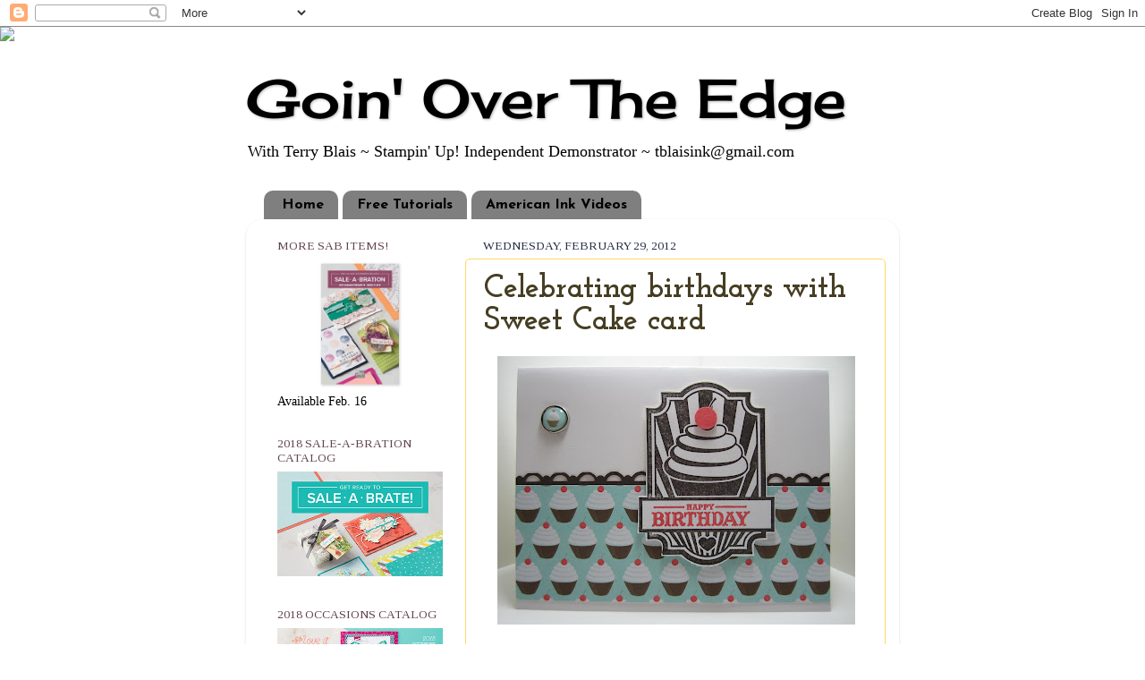

--- FILE ---
content_type: text/html; charset=UTF-8
request_url: https://goinovertheedge.blogspot.com/2012/02/
body_size: 41331
content:
<!DOCTYPE html>
<html class='v2' dir='ltr' lang='en'>
<head>
<link href='https://www.blogger.com/static/v1/widgets/335934321-css_bundle_v2.css' rel='stylesheet' type='text/css'/>
<meta content='width=1100' name='viewport'/>
<meta content='text/html; charset=UTF-8' http-equiv='Content-Type'/>
<meta content='blogger' name='generator'/>
<link href='https://goinovertheedge.blogspot.com/favicon.ico' rel='icon' type='image/x-icon'/>
<link href='http://goinovertheedge.blogspot.com/2012/02/' rel='canonical'/>
<link rel="alternate" type="application/atom+xml" title="Goin&#39; Over The Edge - Atom" href="https://goinovertheedge.blogspot.com/feeds/posts/default" />
<link rel="alternate" type="application/rss+xml" title="Goin&#39; Over The Edge - RSS" href="https://goinovertheedge.blogspot.com/feeds/posts/default?alt=rss" />
<link rel="service.post" type="application/atom+xml" title="Goin&#39; Over The Edge - Atom" href="https://www.blogger.com/feeds/5569055766477271685/posts/default" />
<!--Can't find substitution for tag [blog.ieCssRetrofitLinks]-->
<meta content='http://goinovertheedge.blogspot.com/2012/02/' property='og:url'/>
<meta content='Goin&#39; Over The Edge' property='og:title'/>
<meta content='With Terry Blais ~ Stampin&#39; Up! Independent Demonstrator ~ tblaisink@gmail.com' property='og:description'/>
<title>Goin' Over The Edge: 2/1/12 - 3/1/12</title>
<style type='text/css'>@font-face{font-family:'Cherry Cream Soda';font-style:normal;font-weight:400;font-display:swap;src:url(//fonts.gstatic.com/s/cherrycreamsoda/v21/UMBIrOxBrW6w2FFyi9paG0fdVdRciQd9A98ZD47H.woff2)format('woff2');unicode-range:U+0000-00FF,U+0131,U+0152-0153,U+02BB-02BC,U+02C6,U+02DA,U+02DC,U+0304,U+0308,U+0329,U+2000-206F,U+20AC,U+2122,U+2191,U+2193,U+2212,U+2215,U+FEFF,U+FFFD;}@font-face{font-family:'Josefin Sans';font-style:normal;font-weight:700;font-display:swap;src:url(//fonts.gstatic.com/s/josefinsans/v34/Qw3PZQNVED7rKGKxtqIqX5E-AVSJrOCfjY46_N_XbMlhLybpUVzEEaq2.woff2)format('woff2');unicode-range:U+0102-0103,U+0110-0111,U+0128-0129,U+0168-0169,U+01A0-01A1,U+01AF-01B0,U+0300-0301,U+0303-0304,U+0308-0309,U+0323,U+0329,U+1EA0-1EF9,U+20AB;}@font-face{font-family:'Josefin Sans';font-style:normal;font-weight:700;font-display:swap;src:url(//fonts.gstatic.com/s/josefinsans/v34/Qw3PZQNVED7rKGKxtqIqX5E-AVSJrOCfjY46_N_XbMhhLybpUVzEEaq2.woff2)format('woff2');unicode-range:U+0100-02BA,U+02BD-02C5,U+02C7-02CC,U+02CE-02D7,U+02DD-02FF,U+0304,U+0308,U+0329,U+1D00-1DBF,U+1E00-1E9F,U+1EF2-1EFF,U+2020,U+20A0-20AB,U+20AD-20C0,U+2113,U+2C60-2C7F,U+A720-A7FF;}@font-face{font-family:'Josefin Sans';font-style:normal;font-weight:700;font-display:swap;src:url(//fonts.gstatic.com/s/josefinsans/v34/Qw3PZQNVED7rKGKxtqIqX5E-AVSJrOCfjY46_N_XbMZhLybpUVzEEQ.woff2)format('woff2');unicode-range:U+0000-00FF,U+0131,U+0152-0153,U+02BB-02BC,U+02C6,U+02DA,U+02DC,U+0304,U+0308,U+0329,U+2000-206F,U+20AC,U+2122,U+2191,U+2193,U+2212,U+2215,U+FEFF,U+FFFD;}@font-face{font-family:'Josefin Slab';font-style:normal;font-weight:700;font-display:swap;src:url(//fonts.gstatic.com/s/josefinslab/v29/lW-swjwOK3Ps5GSJlNNkMalNpiZe_ldbOR4W776rR349KoKZAyOw3w.woff2)format('woff2');unicode-range:U+0000-00FF,U+0131,U+0152-0153,U+02BB-02BC,U+02C6,U+02DA,U+02DC,U+0304,U+0308,U+0329,U+2000-206F,U+20AC,U+2122,U+2191,U+2193,U+2212,U+2215,U+FEFF,U+FFFD;}@font-face{font-family:'Tinos';font-style:normal;font-weight:400;font-display:swap;src:url(//fonts.gstatic.com/s/tinos/v25/buE4poGnedXvwjX2fmRD8iI_wNU.woff2)format('woff2');unicode-range:U+0460-052F,U+1C80-1C8A,U+20B4,U+2DE0-2DFF,U+A640-A69F,U+FE2E-FE2F;}@font-face{font-family:'Tinos';font-style:normal;font-weight:400;font-display:swap;src:url(//fonts.gstatic.com/s/tinos/v25/buE4poGnedXvwjX_fmRD8iI_wNU.woff2)format('woff2');unicode-range:U+0301,U+0400-045F,U+0490-0491,U+04B0-04B1,U+2116;}@font-face{font-family:'Tinos';font-style:normal;font-weight:400;font-display:swap;src:url(//fonts.gstatic.com/s/tinos/v25/buE4poGnedXvwjX3fmRD8iI_wNU.woff2)format('woff2');unicode-range:U+1F00-1FFF;}@font-face{font-family:'Tinos';font-style:normal;font-weight:400;font-display:swap;src:url(//fonts.gstatic.com/s/tinos/v25/buE4poGnedXvwjX4fmRD8iI_wNU.woff2)format('woff2');unicode-range:U+0370-0377,U+037A-037F,U+0384-038A,U+038C,U+038E-03A1,U+03A3-03FF;}@font-face{font-family:'Tinos';font-style:normal;font-weight:400;font-display:swap;src:url(//fonts.gstatic.com/s/tinos/v25/buE4poGnedXvwjX5fmRD8iI_wNU.woff2)format('woff2');unicode-range:U+0307-0308,U+0590-05FF,U+200C-2010,U+20AA,U+25CC,U+FB1D-FB4F;}@font-face{font-family:'Tinos';font-style:normal;font-weight:400;font-display:swap;src:url(//fonts.gstatic.com/s/tinos/v25/buE4poGnedXvwjX0fmRD8iI_wNU.woff2)format('woff2');unicode-range:U+0102-0103,U+0110-0111,U+0128-0129,U+0168-0169,U+01A0-01A1,U+01AF-01B0,U+0300-0301,U+0303-0304,U+0308-0309,U+0323,U+0329,U+1EA0-1EF9,U+20AB;}@font-face{font-family:'Tinos';font-style:normal;font-weight:400;font-display:swap;src:url(//fonts.gstatic.com/s/tinos/v25/buE4poGnedXvwjX1fmRD8iI_wNU.woff2)format('woff2');unicode-range:U+0100-02BA,U+02BD-02C5,U+02C7-02CC,U+02CE-02D7,U+02DD-02FF,U+0304,U+0308,U+0329,U+1D00-1DBF,U+1E00-1E9F,U+1EF2-1EFF,U+2020,U+20A0-20AB,U+20AD-20C0,U+2113,U+2C60-2C7F,U+A720-A7FF;}@font-face{font-family:'Tinos';font-style:normal;font-weight:400;font-display:swap;src:url(//fonts.gstatic.com/s/tinos/v25/buE4poGnedXvwjX7fmRD8iI_.woff2)format('woff2');unicode-range:U+0000-00FF,U+0131,U+0152-0153,U+02BB-02BC,U+02C6,U+02DA,U+02DC,U+0304,U+0308,U+0329,U+2000-206F,U+20AC,U+2122,U+2191,U+2193,U+2212,U+2215,U+FEFF,U+FFFD;}</style>
<style id='page-skin-1' type='text/css'><!--
/*-----------------------------------------------
Blogger Template Style
Name:     Picture Window
Designer: Blogger
URL:      www.blogger.com
----------------------------------------------- */
/* Content
----------------------------------------------- */
body {
font: normal normal 15px Georgia, Utopia, 'Palatino Linotype', Palatino, serif;
color: #000000;
background: transparent none no-repeat scroll center center;
}
html body .region-inner {
min-width: 0;
max-width: 100%;
width: auto;
}
.content-outer {
font-size: 90%;
}
a:link {
text-decoration:none;
color: #463e23;
}
a:visited {
text-decoration:none;
color: #668bff;
}
a:hover {
text-decoration:underline;
color: #604148;
}
.content-outer {
background: transparent none repeat scroll top left;
-moz-border-radius: 0;
-webkit-border-radius: 0;
-goog-ms-border-radius: 0;
border-radius: 0;
-moz-box-shadow: 0 0 0 rgba(0, 0, 0, .15);
-webkit-box-shadow: 0 0 0 rgba(0, 0, 0, .15);
-goog-ms-box-shadow: 0 0 0 rgba(0, 0, 0, .15);
box-shadow: 0 0 0 rgba(0, 0, 0, .15);
margin: 20px auto;
}
.content-inner {
padding: 0;
}
/* Header
----------------------------------------------- */
.header-outer {
background: transparent none repeat-x scroll top left;
_background-image: none;
color: #000000;
-moz-border-radius: 0;
-webkit-border-radius: 0;
-goog-ms-border-radius: 0;
border-radius: 0;
}
.Header img, .Header #header-inner {
-moz-border-radius: 0;
-webkit-border-radius: 0;
-goog-ms-border-radius: 0;
border-radius: 0;
}
.header-inner .Header .titlewrapper,
.header-inner .Header .descriptionwrapper {
padding-left: 0;
padding-right: 0;
}
.Header h1 {
font: normal normal 60px Cherry Cream Soda;
text-shadow: 1px 1px 3px rgba(0, 0, 0, 0.3);
}
.Header h1 a {
color: #000000;
}
.Header .description {
font-size: 130%;
}
/* Tabs
----------------------------------------------- */
.tabs-inner {
margin: .5em 20px 0;
padding: 0;
}
.tabs-inner .section {
margin: 0;
}
.tabs-inner .widget ul {
padding: 0;
background: transparent none repeat scroll bottom;
-moz-border-radius: 0;
-webkit-border-radius: 0;
-goog-ms-border-radius: 0;
border-radius: 0;
}
.tabs-inner .widget li {
border: none;
}
.tabs-inner .widget li a {
display: inline-block;
padding: .5em 1em;
margin-right: .25em;
color: #000000;
font: normal bold 16px Josefin Sans;
-moz-border-radius: 10px 10px 0 0;
-webkit-border-top-left-radius: 10px;
-webkit-border-top-right-radius: 10px;
-goog-ms-border-radius: 10px 10px 0 0;
border-radius: 10px 10px 0 0;
background: transparent url(https://resources.blogblog.com/blogblog/data/1kt/transparent/black50.png) repeat scroll top left;
border-right: 1px solid #ffffff;
}
.tabs-inner .widget li:first-child a {
padding-left: 1.25em;
-moz-border-radius-topleft: 10px;
-moz-border-radius-bottomleft: 0;
-webkit-border-top-left-radius: 10px;
-webkit-border-bottom-left-radius: 0;
-goog-ms-border-top-left-radius: 10px;
-goog-ms-border-bottom-left-radius: 0;
border-top-left-radius: 10px;
border-bottom-left-radius: 0;
}
.tabs-inner .widget li.selected a,
.tabs-inner .widget li a:hover {
position: relative;
z-index: 1;
background: #66ffd9 url(https://resources.blogblog.com/blogblog/data/1kt/transparent/white80.png) repeat scroll bottom;
color: #232b46;
-moz-box-shadow: 0 0 3px rgba(0, 0, 0, .15);
-webkit-box-shadow: 0 0 3px rgba(0, 0, 0, .15);
-goog-ms-box-shadow: 0 0 3px rgba(0, 0, 0, .15);
box-shadow: 0 0 3px rgba(0, 0, 0, .15);
}
/* Headings
----------------------------------------------- */
h2 {
font: normal normal 100% Tinos;
text-transform: uppercase;
color: #604148;
margin: .5em 0;
}
/* Main
----------------------------------------------- */
.main-outer {
background: transparent url(https://resources.blogblog.com/blogblog/data/1kt/transparent/white80.png) repeat scroll top left;
-moz-border-radius: 20px 20px 0 0;
-webkit-border-top-left-radius: 20px;
-webkit-border-top-right-radius: 20px;
-webkit-border-bottom-left-radius: 0;
-webkit-border-bottom-right-radius: 0;
-goog-ms-border-radius: 20px 20px 0 0;
border-radius: 20px 20px 0 0;
-moz-box-shadow: 0 1px 3px rgba(0, 0, 0, .15);
-webkit-box-shadow: 0 1px 3px rgba(0, 0, 0, .15);
-goog-ms-box-shadow: 0 1px 3px rgba(0, 0, 0, .15);
box-shadow: 0 1px 3px rgba(0, 0, 0, .15);
}
.main-inner {
padding: 15px 20px 20px;
}
.main-inner .column-center-inner {
padding: 0 0;
}
.main-inner .column-left-inner {
padding-left: 0;
}
.main-inner .column-right-inner {
padding-right: 0;
}
/* Posts
----------------------------------------------- */
h3.post-title {
margin: 0;
font: normal bold 36px Josefin Slab;
}
.comments h4 {
margin: 1em 0 0;
font: normal bold 36px Josefin Slab;
}
.date-header span {
color: #232b46;
}
.post-outer {
background-color: #ffffff;
border: solid 1px #ffd966;
-moz-border-radius: 5px;
-webkit-border-radius: 5px;
border-radius: 5px;
-goog-ms-border-radius: 5px;
padding: 15px 20px;
margin: 0 -20px 20px;
}
.post-body {
line-height: 1.4;
font-size: 110%;
position: relative;
}
.post-header {
margin: 0 0 1.5em;
color: #605941;
line-height: 1.6;
}
.post-footer {
margin: .5em 0 0;
color: #605941;
line-height: 1.6;
}
#blog-pager {
font-size: 140%
}
#comments .comment-author {
padding-top: 1.5em;
border-top: dashed 1px #ccc;
border-top: dashed 1px rgba(128, 128, 128, .5);
background-position: 0 1.5em;
}
#comments .comment-author:first-child {
padding-top: 0;
border-top: none;
}
.avatar-image-container {
margin: .2em 0 0;
}
/* Comments
----------------------------------------------- */
.comments .comments-content .icon.blog-author {
background-repeat: no-repeat;
background-image: url([data-uri]);
}
.comments .comments-content .loadmore a {
border-top: 1px solid #604148;
border-bottom: 1px solid #604148;
}
.comments .continue {
border-top: 2px solid #604148;
}
/* Widgets
----------------------------------------------- */
.widget ul, .widget #ArchiveList ul.flat {
padding: 0;
list-style: none;
}
.widget ul li, .widget #ArchiveList ul.flat li {
border-top: dashed 1px #ccc;
border-top: dashed 1px rgba(128, 128, 128, .5);
}
.widget ul li:first-child, .widget #ArchiveList ul.flat li:first-child {
border-top: none;
}
.widget .post-body ul {
list-style: disc;
}
.widget .post-body ul li {
border: none;
}
/* Footer
----------------------------------------------- */
.footer-outer {
color:#000000;
background: transparent url(https://resources.blogblog.com/blogblog/data/1kt/transparent/black50.png) repeat scroll top left;
-moz-border-radius: 0 0 20px 20px;
-webkit-border-top-left-radius: 0;
-webkit-border-top-right-radius: 0;
-webkit-border-bottom-left-radius: 20px;
-webkit-border-bottom-right-radius: 20px;
-goog-ms-border-radius: 0 0 20px 20px;
border-radius: 0 0 20px 20px;
-moz-box-shadow: 0 1px 3px rgba(0, 0, 0, .15);
-webkit-box-shadow: 0 1px 3px rgba(0, 0, 0, .15);
-goog-ms-box-shadow: 0 1px 3px rgba(0, 0, 0, .15);
box-shadow: 0 1px 3px rgba(0, 0, 0, .15);
}
.footer-inner {
padding: 10px 20px 20px;
}
.footer-outer a {
color: #f0d8a9;
}
.footer-outer a:visited {
color: #f0de8b;
}
.footer-outer a:hover {
color: #ffc551;
}
.footer-outer .widget h2 {
color: #604803;
}
/* Mobile
----------------------------------------------- */
html body.mobile {
height: auto;
}
html body.mobile {
min-height: 480px;
background-size: 100% auto;
}
.mobile .body-fauxcolumn-outer {
background: transparent none repeat scroll top left;
}
html .mobile .mobile-date-outer, html .mobile .blog-pager {
border-bottom: none;
background: transparent url(https://resources.blogblog.com/blogblog/data/1kt/transparent/white80.png) repeat scroll top left;
margin-bottom: 10px;
}
.mobile .date-outer {
background: transparent url(https://resources.blogblog.com/blogblog/data/1kt/transparent/white80.png) repeat scroll top left;
}
.mobile .header-outer, .mobile .main-outer,
.mobile .post-outer, .mobile .footer-outer {
-moz-border-radius: 0;
-webkit-border-radius: 0;
-goog-ms-border-radius: 0;
border-radius: 0;
}
.mobile .content-outer,
.mobile .main-outer,
.mobile .post-outer {
background: inherit;
border: none;
}
.mobile .content-outer {
font-size: 100%;
}
.mobile-link-button {
background-color: #463e23;
}
.mobile-link-button a:link, .mobile-link-button a:visited {
color: #ffffff;
}
.mobile-index-contents {
color: #000000;
}
.mobile .tabs-inner .PageList .widget-content {
background: #66ffd9 url(https://resources.blogblog.com/blogblog/data/1kt/transparent/white80.png) repeat scroll bottom;
color: #232b46;
}
.mobile .tabs-inner .PageList .widget-content .pagelist-arrow {
border-left: 1px solid #ffffff;
}
#Header1 {width:950px;margin:0 auto}
--></style>
<style id='template-skin-1' type='text/css'><!--
body {
min-width: 730px;
}
.content-outer, .content-fauxcolumn-outer, .region-inner {
min-width: 730px;
max-width: 730px;
_width: 730px;
}
.main-inner .columns {
padding-left: 230px;
padding-right: 0px;
}
.main-inner .fauxcolumn-center-outer {
left: 230px;
right: 0px;
/* IE6 does not respect left and right together */
_width: expression(this.parentNode.offsetWidth -
parseInt("230px") -
parseInt("0px") + 'px');
}
.main-inner .fauxcolumn-left-outer {
width: 230px;
}
.main-inner .fauxcolumn-right-outer {
width: 0px;
}
.main-inner .column-left-outer {
width: 230px;
right: 100%;
margin-left: -230px;
}
.main-inner .column-right-outer {
width: 0px;
margin-right: -0px;
}
#layout {
min-width: 0;
}
#layout .content-outer {
min-width: 0;
width: 800px;
}
#layout .region-inner {
min-width: 0;
width: auto;
}
body#layout div.add_widget {
padding: 8px;
}
body#layout div.add_widget a {
margin-left: 32px;
}
--></style>
<link href='https://www.blogger.com/dyn-css/authorization.css?targetBlogID=5569055766477271685&amp;zx=607db6c0-7de0-4294-afb1-51f9e52fac54' media='none' onload='if(media!=&#39;all&#39;)media=&#39;all&#39;' rel='stylesheet'/><noscript><link href='https://www.blogger.com/dyn-css/authorization.css?targetBlogID=5569055766477271685&amp;zx=607db6c0-7de0-4294-afb1-51f9e52fac54' rel='stylesheet'/></noscript>
<meta name='google-adsense-platform-account' content='ca-host-pub-1556223355139109'/>
<meta name='google-adsense-platform-domain' content='blogspot.com'/>

</head>
<body class='loading variant-open'>
<div class='navbar section' id='navbar' name='Navbar'><div class='widget Navbar' data-version='1' id='Navbar1'><script type="text/javascript">
    function setAttributeOnload(object, attribute, val) {
      if(window.addEventListener) {
        window.addEventListener('load',
          function(){ object[attribute] = val; }, false);
      } else {
        window.attachEvent('onload', function(){ object[attribute] = val; });
      }
    }
  </script>
<div id="navbar-iframe-container"></div>
<script type="text/javascript" src="https://apis.google.com/js/platform.js"></script>
<script type="text/javascript">
      gapi.load("gapi.iframes:gapi.iframes.style.bubble", function() {
        if (gapi.iframes && gapi.iframes.getContext) {
          gapi.iframes.getContext().openChild({
              url: 'https://www.blogger.com/navbar/5569055766477271685?origin\x3dhttps://goinovertheedge.blogspot.com',
              where: document.getElementById("navbar-iframe-container"),
              id: "navbar-iframe"
          });
        }
      });
    </script><script type="text/javascript">
(function() {
var script = document.createElement('script');
script.type = 'text/javascript';
script.src = '//pagead2.googlesyndication.com/pagead/js/google_top_exp.js';
var head = document.getElementsByTagName('head')[0];
if (head) {
head.appendChild(script);
}})();
</script>
</div></div>
<div class='body-fauxcolumns'>
<div class='fauxcolumn-outer body-fauxcolumn-outer'>
<div class='cap-top'>
<div class='cap-left'></div>
<div class='cap-right'></div>
</div>
<div class='fauxborder-left'>
<div class='fauxborder-right'></div>
<div class='fauxcolumn-inner'>
</div>
</div>
<div class='cap-bottom'>
<div class='cap-left'></div>
<div class='cap-right'></div>
</div>
</div>
</div>
<div class='content'>
<div class='content-fauxcolumns'>
<div class='fauxcolumn-outer content-fauxcolumn-outer'>
<div class='cap-top'>
<div class='cap-left'></div>
<div class='cap-right'></div>
</div>
<div class='fauxborder-left'>
<div class='fauxborder-right'></div>
<div class='fauxcolumn-inner'>
</div>
</div>
<div class='cap-bottom'>
<div class='cap-left'></div>
<div class='cap-right'></div>
</div>
</div>
</div>
<div class='content-outer'>
<div class='content-cap-top cap-top'>
<div class='cap-left'></div>
<div class='cap-right'></div>
</div>
<div class='fauxborder-left content-fauxborder-left'>
<div class='fauxborder-right content-fauxborder-right'></div>
<div class='content-inner'>
<header>
<div class='header-outer'>
<div class='header-cap-top cap-top'>
<div class='cap-left'></div>
<div class='cap-right'></div>
</div>
<div class='fauxborder-left header-fauxborder-left'>
<div class='fauxborder-right header-fauxborder-right'></div>
<div class='region-inner header-inner'>
<div class='header section' id='header' name='Header'><div class='widget Header' data-version='1' id='Header1'>
<div id='header-inner'>
<div class='titlewrapper'>
<h1 class='title'>
<a href='https://goinovertheedge.blogspot.com/'>
Goin' Over The Edge
</a>
</h1>
</div>
<div class='descriptionwrapper'>
<p class='description'><span>With Terry Blais ~ Stampin' Up! Independent Demonstrator ~ tblaisink@gmail.com</span></p>
</div>
</div>
</div></div>
</div>
</div>
<div class='header-cap-bottom cap-bottom'>
<div class='cap-left'></div>
<div class='cap-right'></div>
</div>
</div>
</header>
<div class='tabs-outer'>
<div class='tabs-cap-top cap-top'>
<div class='cap-left'></div>
<div class='cap-right'></div>
</div>
<div class='fauxborder-left tabs-fauxborder-left'>
<div class='fauxborder-right tabs-fauxborder-right'></div>
<div class='region-inner tabs-inner'>
<div class='tabs section' id='crosscol' name='Cross-Column'><div class='widget PageList' data-version='1' id='PageList1'>
<h2>My Stampin' Up! Classes</h2>
<div class='widget-content'>
<ul>
<li>
<a href='https://goinovertheedge.blogspot.com/'>Home</a>
</li>
<li>
<a href='https://goinovertheedge.blogspot.com/p/free-tutorials.html'>Free Tutorials</a>
</li>
<li>
<a href='https://goinovertheedge.blogspot.com/p/american-ink-video-library.html'>American Ink Videos</a>
</li>
</ul>
<div class='clear'></div>
</div>
</div></div>
<div class='tabs no-items section' id='crosscol-overflow' name='Cross-Column 2'></div>
</div>
</div>
<div class='tabs-cap-bottom cap-bottom'>
<div class='cap-left'></div>
<div class='cap-right'></div>
</div>
</div>
<div class='main-outer'>
<div class='main-cap-top cap-top'>
<div class='cap-left'></div>
<div class='cap-right'></div>
</div>
<div class='fauxborder-left main-fauxborder-left'>
<div class='fauxborder-right main-fauxborder-right'></div>
<div class='region-inner main-inner'>
<div class='columns fauxcolumns'>
<div class='fauxcolumn-outer fauxcolumn-center-outer'>
<div class='cap-top'>
<div class='cap-left'></div>
<div class='cap-right'></div>
</div>
<div class='fauxborder-left'>
<div class='fauxborder-right'></div>
<div class='fauxcolumn-inner'>
</div>
</div>
<div class='cap-bottom'>
<div class='cap-left'></div>
<div class='cap-right'></div>
</div>
</div>
<div class='fauxcolumn-outer fauxcolumn-left-outer'>
<div class='cap-top'>
<div class='cap-left'></div>
<div class='cap-right'></div>
</div>
<div class='fauxborder-left'>
<div class='fauxborder-right'></div>
<div class='fauxcolumn-inner'>
</div>
</div>
<div class='cap-bottom'>
<div class='cap-left'></div>
<div class='cap-right'></div>
</div>
</div>
<div class='fauxcolumn-outer fauxcolumn-right-outer'>
<div class='cap-top'>
<div class='cap-left'></div>
<div class='cap-right'></div>
</div>
<div class='fauxborder-left'>
<div class='fauxborder-right'></div>
<div class='fauxcolumn-inner'>
</div>
</div>
<div class='cap-bottom'>
<div class='cap-left'></div>
<div class='cap-right'></div>
</div>
</div>
<!-- corrects IE6 width calculation -->
<div class='columns-inner'>
<div class='column-center-outer'>
<div class='column-center-inner'>
<div class='main section' id='main' name='Main'><div class='widget Blog' data-version='1' id='Blog1'>
<div class='blog-posts hfeed'>

          <div class="date-outer">
        
<h2 class='date-header'><span>Wednesday, February 29, 2012</span></h2>

          <div class="date-posts">
        
<div class='post-outer'>
<div class='post hentry uncustomized-post-template' itemprop='blogPost' itemscope='itemscope' itemtype='http://schema.org/BlogPosting'>
<meta content='https://blogger.googleusercontent.com/img/b/R29vZ2xl/AVvXsEjz_iIEO4w1i-oOnCiQFxmZaUwNGf2yAQEjiUhEBQpGP9HtYK-UQTYtQCQv1v_k1sAZAhUxtbzPJwsJDqz8ZsD30tUWj4ULhYSa1hTlgogFRPYMsl68ahUecl25l1hWjB1DHcxxXsM3CtQ/s400/sweet+bday.jpg' itemprop='image_url'/>
<meta content='5569055766477271685' itemprop='blogId'/>
<meta content='4784178931968822260' itemprop='postId'/>
<a name='4784178931968822260'></a>
<h3 class='post-title entry-title' itemprop='name'>
<a href='https://goinovertheedge.blogspot.com/2012/02/celebrating-birthdays-with-sweet-cake.html'>Celebrating birthdays with Sweet Cake card</a>
</h3>
<div class='post-header'>
<div class='post-header-line-1'></div>
</div>
<div class='post-body entry-content' id='post-body-4784178931968822260' itemprop='description articleBody'>
<div class="separator" style="clear: both; text-align: center;"><a href="https://blogger.googleusercontent.com/img/b/R29vZ2xl/AVvXsEjz_iIEO4w1i-oOnCiQFxmZaUwNGf2yAQEjiUhEBQpGP9HtYK-UQTYtQCQv1v_k1sAZAhUxtbzPJwsJDqz8ZsD30tUWj4ULhYSa1hTlgogFRPYMsl68ahUecl25l1hWjB1DHcxxXsM3CtQ/s1600/sweet+bday.jpg" imageanchor="1" style="margin-left: 1em; margin-right: 1em;"><img border="0" height="300" src="https://blogger.googleusercontent.com/img/b/R29vZ2xl/AVvXsEjz_iIEO4w1i-oOnCiQFxmZaUwNGf2yAQEjiUhEBQpGP9HtYK-UQTYtQCQv1v_k1sAZAhUxtbzPJwsJDqz8ZsD30tUWj4ULhYSa1hTlgogFRPYMsl68ahUecl25l1hWjB1DHcxxXsM3CtQ/s400/sweet+bday.jpg" width="400" /></a></div><div class="separator" style="clear: both; text-align: center;"><br />
</div><div class="separator" style="clear: both; text-align: left;"><span style="font-family: Verdana, sans-serif;">This birthdy card looks yummy enough to eat! It was one of the designs at my 10-card class a few days ago. It uses the Sweet Shop Specialty Paper, Jelly Bean Brads, and the <strong>Sweet Cake</strong> stamp set. What made this card really quick was stamping the entire image in Early Espresso and then punching out a circle of Calypso Coral for the cherry, and stamping the sentiment in that same color.</span></div>
<div style='clear: both;'></div>
</div>
<div class='post-footer'>
<div class='post-footer-line post-footer-line-1'>
<span class='post-author vcard'>
Posted by
<span class='fn' itemprop='author' itemscope='itemscope' itemtype='http://schema.org/Person'>
<meta content='https://www.blogger.com/profile/02140627016134042847' itemprop='url'/>
<a class='g-profile' href='https://www.blogger.com/profile/02140627016134042847' rel='author' title='author profile'>
<span itemprop='name'>Terry</span>
</a>
</span>
</span>
<span class='post-timestamp'>
at
<meta content='http://goinovertheedge.blogspot.com/2012/02/celebrating-birthdays-with-sweet-cake.html' itemprop='url'/>
<a class='timestamp-link' href='https://goinovertheedge.blogspot.com/2012/02/celebrating-birthdays-with-sweet-cake.html' rel='bookmark' title='permanent link'><abbr class='published' itemprop='datePublished' title='2012-02-29T08:18:00-08:00'>8:18&#8239;AM</abbr></a>
</span>
<span class='post-comment-link'>
<a class='comment-link' href='https://www.blogger.com/comment/fullpage/post/5569055766477271685/4784178931968822260' onclick='javascript:window.open(this.href, "bloggerPopup", "toolbar=0,location=0,statusbar=1,menubar=0,scrollbars=yes,width=640,height=500"); return false;'>
2 comments:
  </a>
</span>
<span class='post-icons'>
<span class='item-action'>
<a href='https://www.blogger.com/email-post/5569055766477271685/4784178931968822260' title='Email Post'>
<img alt='' class='icon-action' height='13' src='https://resources.blogblog.com/img/icon18_email.gif' width='18'/>
</a>
</span>
<span class='item-control blog-admin pid-2008744451'>
<a href='https://www.blogger.com/post-edit.g?blogID=5569055766477271685&postID=4784178931968822260&from=pencil' title='Edit Post'>
<img alt='' class='icon-action' height='18' src='https://resources.blogblog.com/img/icon18_edit_allbkg.gif' width='18'/>
</a>
</span>
</span>
<div class='post-share-buttons goog-inline-block'>
<a class='goog-inline-block share-button sb-email' href='https://www.blogger.com/share-post.g?blogID=5569055766477271685&postID=4784178931968822260&target=email' target='_blank' title='Email This'><span class='share-button-link-text'>Email This</span></a><a class='goog-inline-block share-button sb-blog' href='https://www.blogger.com/share-post.g?blogID=5569055766477271685&postID=4784178931968822260&target=blog' onclick='window.open(this.href, "_blank", "height=270,width=475"); return false;' target='_blank' title='BlogThis!'><span class='share-button-link-text'>BlogThis!</span></a><a class='goog-inline-block share-button sb-twitter' href='https://www.blogger.com/share-post.g?blogID=5569055766477271685&postID=4784178931968822260&target=twitter' target='_blank' title='Share to X'><span class='share-button-link-text'>Share to X</span></a><a class='goog-inline-block share-button sb-facebook' href='https://www.blogger.com/share-post.g?blogID=5569055766477271685&postID=4784178931968822260&target=facebook' onclick='window.open(this.href, "_blank", "height=430,width=640"); return false;' target='_blank' title='Share to Facebook'><span class='share-button-link-text'>Share to Facebook</span></a><a class='goog-inline-block share-button sb-pinterest' href='https://www.blogger.com/share-post.g?blogID=5569055766477271685&postID=4784178931968822260&target=pinterest' target='_blank' title='Share to Pinterest'><span class='share-button-link-text'>Share to Pinterest</span></a>
</div>
</div>
<div class='post-footer-line post-footer-line-2'>
<span class='post-labels'>
Labels:
<a href='https://goinovertheedge.blogspot.com/search/label/Sweet%20Cake' rel='tag'>Sweet Cake</a>
</span>
</div>
<div class='post-footer-line post-footer-line-3'>
<span class='post-location'>
</span>
</div>
</div>
</div>
</div>

          </div></div>
        

          <div class="date-outer">
        
<h2 class='date-header'><span>Tuesday, February 28, 2012</span></h2>

          <div class="date-posts">
        
<div class='post-outer'>
<div class='post hentry uncustomized-post-template' itemprop='blogPost' itemscope='itemscope' itemtype='http://schema.org/BlogPosting'>
<meta content='https://blogger.googleusercontent.com/img/b/R29vZ2xl/AVvXsEgVsXVokPhmwCWsCAZCe2uZRtHIIXm7U4Xgr-eSEe80LseokTec2OUk88PRKi5225eSaGEiaTGyavQ2XoZbD5dRmYtIrBEZo8fPdiexM3IT8HITBNtmSAtEPASOeYVX6jBnVr64tnzQEbs/s400/elementary+elegance.jpg' itemprop='image_url'/>
<meta content='5569055766477271685' itemprop='blogId'/>
<meta content='8042249286277165502' itemprop='postId'/>
<a name='8042249286277165502'></a>
<h3 class='post-title entry-title' itemprop='name'>
<a href='https://goinovertheedge.blogspot.com/2012/02/elementary-elegance-in-cool-pool-party.html'>Elementary Elegance in cool Pool Party</a>
</h3>
<div class='post-header'>
<div class='post-header-line-1'></div>
</div>
<div class='post-body entry-content' id='post-body-8042249286277165502' itemprop='description articleBody'>
<div class="separator" style="clear: both; text-align: center;"><a href="https://blogger.googleusercontent.com/img/b/R29vZ2xl/AVvXsEgVsXVokPhmwCWsCAZCe2uZRtHIIXm7U4Xgr-eSEe80LseokTec2OUk88PRKi5225eSaGEiaTGyavQ2XoZbD5dRmYtIrBEZo8fPdiexM3IT8HITBNtmSAtEPASOeYVX6jBnVr64tnzQEbs/s1600/elementary+elegance.jpg" imageanchor="1" style="margin-left: 1em; margin-right: 1em;"><img border="0" height="400" src="https://blogger.googleusercontent.com/img/b/R29vZ2xl/AVvXsEgVsXVokPhmwCWsCAZCe2uZRtHIIXm7U4Xgr-eSEe80LseokTec2OUk88PRKi5225eSaGEiaTGyavQ2XoZbD5dRmYtIrBEZo8fPdiexM3IT8HITBNtmSAtEPASOeYVX6jBnVr64tnzQEbs/s400/elementary+elegance.jpg" width="300" /></a></div><div class="separator" style="clear: both; text-align: left;"><br />
<span style="font-family: Verdana, sans-serif;">This is my favorite kind of card - monochromatic, simple and quick. It's also one of the designs from a 10-card class I had Sunday. I have a ton of birthday cards to send out this month, so having a couple like this on hand will help out a lot! The card is Pool Party card stock with a layer of Whisper White that's been punched with the Scallop Border Punch at the bottom. The designer paper is from the Attic Boutique pack, and has a knot of Pool Party ruffled ribbon around it. The stamps are from the <strong>Elementary Elegance</strong> stamp set (free with a $50 order thru March 31). The sentiment was punched using the 1-3/4" circle punch, then sponged around and adhered to the card front with dimensionals. Hope your day was productive! I kept very busy going through file folders, organizing tax items and creating new folders. I took the tax papers to our accountant, so it's in good hands - and out of mine! Hooray!!!</span>&#65279;</div>
<div style='clear: both;'></div>
</div>
<div class='post-footer'>
<div class='post-footer-line post-footer-line-1'>
<span class='post-author vcard'>
Posted by
<span class='fn' itemprop='author' itemscope='itemscope' itemtype='http://schema.org/Person'>
<meta content='https://www.blogger.com/profile/02140627016134042847' itemprop='url'/>
<a class='g-profile' href='https://www.blogger.com/profile/02140627016134042847' rel='author' title='author profile'>
<span itemprop='name'>Terry</span>
</a>
</span>
</span>
<span class='post-timestamp'>
at
<meta content='http://goinovertheedge.blogspot.com/2012/02/elementary-elegance-in-cool-pool-party.html' itemprop='url'/>
<a class='timestamp-link' href='https://goinovertheedge.blogspot.com/2012/02/elementary-elegance-in-cool-pool-party.html' rel='bookmark' title='permanent link'><abbr class='published' itemprop='datePublished' title='2012-02-28T19:56:00-08:00'>7:56&#8239;PM</abbr></a>
</span>
<span class='post-comment-link'>
<a class='comment-link' href='https://www.blogger.com/comment/fullpage/post/5569055766477271685/8042249286277165502' onclick='javascript:window.open(this.href, "bloggerPopup", "toolbar=0,location=0,statusbar=1,menubar=0,scrollbars=yes,width=640,height=500"); return false;'>
1 comment:
  </a>
</span>
<span class='post-icons'>
<span class='item-action'>
<a href='https://www.blogger.com/email-post/5569055766477271685/8042249286277165502' title='Email Post'>
<img alt='' class='icon-action' height='13' src='https://resources.blogblog.com/img/icon18_email.gif' width='18'/>
</a>
</span>
<span class='item-control blog-admin pid-2008744451'>
<a href='https://www.blogger.com/post-edit.g?blogID=5569055766477271685&postID=8042249286277165502&from=pencil' title='Edit Post'>
<img alt='' class='icon-action' height='18' src='https://resources.blogblog.com/img/icon18_edit_allbkg.gif' width='18'/>
</a>
</span>
</span>
<div class='post-share-buttons goog-inline-block'>
<a class='goog-inline-block share-button sb-email' href='https://www.blogger.com/share-post.g?blogID=5569055766477271685&postID=8042249286277165502&target=email' target='_blank' title='Email This'><span class='share-button-link-text'>Email This</span></a><a class='goog-inline-block share-button sb-blog' href='https://www.blogger.com/share-post.g?blogID=5569055766477271685&postID=8042249286277165502&target=blog' onclick='window.open(this.href, "_blank", "height=270,width=475"); return false;' target='_blank' title='BlogThis!'><span class='share-button-link-text'>BlogThis!</span></a><a class='goog-inline-block share-button sb-twitter' href='https://www.blogger.com/share-post.g?blogID=5569055766477271685&postID=8042249286277165502&target=twitter' target='_blank' title='Share to X'><span class='share-button-link-text'>Share to X</span></a><a class='goog-inline-block share-button sb-facebook' href='https://www.blogger.com/share-post.g?blogID=5569055766477271685&postID=8042249286277165502&target=facebook' onclick='window.open(this.href, "_blank", "height=430,width=640"); return false;' target='_blank' title='Share to Facebook'><span class='share-button-link-text'>Share to Facebook</span></a><a class='goog-inline-block share-button sb-pinterest' href='https://www.blogger.com/share-post.g?blogID=5569055766477271685&postID=8042249286277165502&target=pinterest' target='_blank' title='Share to Pinterest'><span class='share-button-link-text'>Share to Pinterest</span></a>
</div>
</div>
<div class='post-footer-line post-footer-line-2'>
<span class='post-labels'>
Labels:
<a href='https://goinovertheedge.blogspot.com/search/label/Elementary%20Elegance' rel='tag'>Elementary Elegance</a>
</span>
</div>
<div class='post-footer-line post-footer-line-3'>
<span class='post-location'>
</span>
</div>
</div>
</div>
</div>

          </div></div>
        

          <div class="date-outer">
        
<h2 class='date-header'><span>Monday, February 27, 2012</span></h2>

          <div class="date-posts">
        
<div class='post-outer'>
<div class='post hentry uncustomized-post-template' itemprop='blogPost' itemscope='itemscope' itemtype='http://schema.org/BlogPosting'>
<meta content='https://blogger.googleusercontent.com/img/b/R29vZ2xl/AVvXsEhmVJKUhx95UOBu4y9PQRUWBi9zjCpI0ZSXl6_f1dNWTieUCmudUhUnFn4GEP_trompLvgPZAcwJpZt4DXZyjTIJTMn5SF5iwOuWAOznoSKIkmqP2IfynqNYaolkuZx3gdcjmrecDYUcyo/s400/rag+quilt+finished+2.jpg' itemprop='image_url'/>
<meta content='5569055766477271685' itemprop='blogId'/>
<meta content='2712899585400859108' itemprop='postId'/>
<a name='2712899585400859108'></a>
<h3 class='post-title entry-title' itemprop='name'>
<a href='https://goinovertheedge.blogspot.com/2012/02/i-did-it-i-made-my-first-scallop-square.html'>My first Scallop Square (aka Rag) Quilt!</a>
</h3>
<div class='post-header'>
<div class='post-header-line-1'></div>
</div>
<div class='post-body entry-content' id='post-body-2712899585400859108' itemprop='description articleBody'>
<div class="separator" style="clear: both; text-align: center;"><a href="https://blogger.googleusercontent.com/img/b/R29vZ2xl/AVvXsEhmVJKUhx95UOBu4y9PQRUWBi9zjCpI0ZSXl6_f1dNWTieUCmudUhUnFn4GEP_trompLvgPZAcwJpZt4DXZyjTIJTMn5SF5iwOuWAOznoSKIkmqP2IfynqNYaolkuZx3gdcjmrecDYUcyo/s1600/rag+quilt+finished+2.jpg" imageanchor="1" style="margin-left: 1em; margin-right: 1em;"><img border="0" height="300" src="https://blogger.googleusercontent.com/img/b/R29vZ2xl/AVvXsEhmVJKUhx95UOBu4y9PQRUWBi9zjCpI0ZSXl6_f1dNWTieUCmudUhUnFn4GEP_trompLvgPZAcwJpZt4DXZyjTIJTMn5SF5iwOuWAOznoSKIkmqP2IfynqNYaolkuZx3gdcjmrecDYUcyo/s400/rag+quilt+finished+2.jpg" width="400" /></a></div><div class="separator" style="clear: both; text-align: center;"><br />
</div><div class="separator" style="clear: both; text-align: left;"><span style="font-family: Verdana, sans-serif;">I love Stampin' Up!'s Spice Cake fabric, and have been wanting to make a simple quilt with it for some time. Yesterday I finally found a few hours to diecut the scallop squares, add batting and sew them together.</span></div><div class="separator" style="clear: both; text-align: left;"><br />
</div><div class="separator" style="clear: both; text-align: left;"><span style="font-family: Verdana;">Here's why it's called a Rag Quilt. This is the back side:</span></div><div class="separator" style="clear: both; text-align: center;"><br />
<a href="https://blogger.googleusercontent.com/img/b/R29vZ2xl/AVvXsEhwqyQJ2exqgWTA4QpNbcgrac8gMz0U2iccWJIYCgag3uNhuwiBk2GbKoTeQCGuzWoMHlf3qwitvViu1duy_t9i2wPy9GAUxsk-fgwFDSB05pR2dyWBuE7VMDgLTLjnAl1ex5TlTWtTW-c/s1600/rag+quilt+rag+side.jpg" imageanchor="1" style="margin-left: 1em; margin-right: 1em;"><img border="0" height="300" src="https://blogger.googleusercontent.com/img/b/R29vZ2xl/AVvXsEhwqyQJ2exqgWTA4QpNbcgrac8gMz0U2iccWJIYCgag3uNhuwiBk2GbKoTeQCGuzWoMHlf3qwitvViu1duy_t9i2wPy9GAUxsk-fgwFDSB05pR2dyWBuE7VMDgLTLjnAl1ex5TlTWtTW-c/s400/rag+quilt+rag+side.jpg" width="400" /></a></div><div class="separator" style="clear: both; text-align: left;"><br />
</div><div class="separator" style="clear: both; text-align: left;"><span style="font-family: Verdana;">You see all of the scallop edges on this side. I started with four packages of Spice Cake fabric. I didn't iron or wash it first, though you may choose to. I ran the fabric through the Big Shot on the Clear Scallop Square die. </span></div><div class="separator" style="clear: both; text-align: left;"><br />
</div><div class="separator" style="clear: both; text-align: center;"><a href="https://blogger.googleusercontent.com/img/b/R29vZ2xl/AVvXsEiCl89bY2hzrNjt0Df4osdJKYTHQMq20BhF0K7E3zmN4Yr3I6dbfsmNpvauQ_rbBAD97qeTtcxJ-JqiAHMXRMPe6feGQFY9YP7kmJjo1ok2kRCTlhpAS9bFexSiTgdxZp5WWJsG9apl6rY/s1600/020.JPG" imageanchor="1" style="margin-left: 1em; margin-right: 1em;"><img border="0" height="300" src="https://blogger.googleusercontent.com/img/b/R29vZ2xl/AVvXsEiCl89bY2hzrNjt0Df4osdJKYTHQMq20BhF0K7E3zmN4Yr3I6dbfsmNpvauQ_rbBAD97qeTtcxJ-JqiAHMXRMPe6feGQFY9YP7kmJjo1ok2kRCTlhpAS9bFexSiTgdxZp5WWJsG9apl6rY/s400/020.JPG" width="400" /></a></div><div class="separator" style="clear: both; text-align: left;"><br />
</div><div class="separator" style="clear: both; text-align: left;"><span style="font-family: Verdana;">It'll cut 8 layers at a time. I got 15 squares out of each fat square (or 45 squares per box of fabric).</span></div><div class="separator" style="clear: both; text-align: center;"><a href="https://blogger.googleusercontent.com/img/b/R29vZ2xl/AVvXsEiLNYLj95hBoeVq650wwwdfUK6eB9CnSAGWW8nGcWkjpbW-J3XWf0BCeZCyfo5UW2-2EmVUzhp6b3Bz0gSWr9GKJMf6k-WsS5iqjww6aJdSjyceP8Jg19oERrnRaXCDW3Hf9qrmad1mwqY/s1600/012.JPG" imageanchor="1" style="margin-left: 1em; margin-right: 1em;"><img border="0" height="300" src="https://blogger.googleusercontent.com/img/b/R29vZ2xl/AVvXsEiLNYLj95hBoeVq650wwwdfUK6eB9CnSAGWW8nGcWkjpbW-J3XWf0BCeZCyfo5UW2-2EmVUzhp6b3Bz0gSWr9GKJMf6k-WsS5iqjww6aJdSjyceP8Jg19oERrnRaXCDW3Hf9qrmad1mwqY/s400/012.JPG" width="400" /></a></div><div class="separator" style="clear: both; text-align: center;"><br />
</div><div class="separator" style="clear: both; text-align: center;"><a href="https://blogger.googleusercontent.com/img/b/R29vZ2xl/AVvXsEiRmAUHA25QHq1q2FaX1Lpx86mW3YIwvn9cvNa1KD7mT3GsBj7WiJDesOK3nUzqMX2VAct9ReVnEzWKu7ceYqSiYWvJUPH09hjbT6OUBaJllkhS1XN3shBLfVsVbyS84ChjZE6cvdtXkUU/s1600/027.JPG" imageanchor="1" style="margin-left: 1em; margin-right: 1em;"><img border="0" height="240" src="https://blogger.googleusercontent.com/img/b/R29vZ2xl/AVvXsEiRmAUHA25QHq1q2FaX1Lpx86mW3YIwvn9cvNa1KD7mT3GsBj7WiJDesOK3nUzqMX2VAct9ReVnEzWKu7ceYqSiYWvJUPH09hjbT6OUBaJllkhS1XN3shBLfVsVbyS84ChjZE6cvdtXkUU/s320/027.JPG" width="320" /></a></div><div class="separator" style="clear: both; text-align: center;"><br />
</div><div class="separator" style="clear: both; text-align: left;"><span style="font-family: Verdana, sans-serif;">I sandwiched batting between two squares and sewed it in an X to hold it all together.</span></div><div class="separator" style="clear: both; text-align: left;"><br />
</div><div class="separator" style="clear: both; text-align: center;"><a href="https://blogger.googleusercontent.com/img/b/R29vZ2xl/AVvXsEgk4YnIrG4TSdvsXwH2dO56tgSdjWiusMeBaurnzXcWrJEo8qZp0REuL1-_i1200RcImFaIwYAAk2Vk3BQvLIGNn43QdLx_uhcA3xSMMz1W9xaBH8VUVI09hxzCe9B9edSoaDyudIiA5Ms/s1600/028.JPG" imageanchor="1" style="margin-left: 1em; margin-right: 1em;"><img border="0" height="300" src="https://blogger.googleusercontent.com/img/b/R29vZ2xl/AVvXsEgk4YnIrG4TSdvsXwH2dO56tgSdjWiusMeBaurnzXcWrJEo8qZp0REuL1-_i1200RcImFaIwYAAk2Vk3BQvLIGNn43QdLx_uhcA3xSMMz1W9xaBH8VUVI09hxzCe9B9edSoaDyudIiA5Ms/s400/028.JPG" width="400" /></a></div><div class="separator" style="clear: both; text-align: left;"><br />
</div><div class="separator" style="clear: both; text-align: left;"><span style="font-family: Verdana, sans-serif;">Then I sewed the squares into rows, and the rows into the quilt. Four packages of fabric gives you a baby blanket-sized quilt (9 squares x 10 squares). I added a few more rows this morning, and may still add to it. When I've used up all the Spice Cake fabric I have (4 more boxes!), I'll add a seam binding all the way around. Then I'll wash it to make it feel all soft and squishy. I know I'm a hack quilter, but it was the one way I could think of that I could have a quilt the same day I started it! I made my first quilt last year with my&nbsp;neighbor's help. She's a professional who assisted while I created a twin-bed sized blanket. Then I took it down the hill to get the all-over stitching. So what do you think?</span>&#65279;</div><div class="separator" style="clear: both; text-align: left;"></div>
<div style='clear: both;'></div>
</div>
<div class='post-footer'>
<div class='post-footer-line post-footer-line-1'>
<span class='post-author vcard'>
Posted by
<span class='fn' itemprop='author' itemscope='itemscope' itemtype='http://schema.org/Person'>
<meta content='https://www.blogger.com/profile/02140627016134042847' itemprop='url'/>
<a class='g-profile' href='https://www.blogger.com/profile/02140627016134042847' rel='author' title='author profile'>
<span itemprop='name'>Terry</span>
</a>
</span>
</span>
<span class='post-timestamp'>
at
<meta content='http://goinovertheedge.blogspot.com/2012/02/i-did-it-i-made-my-first-scallop-square.html' itemprop='url'/>
<a class='timestamp-link' href='https://goinovertheedge.blogspot.com/2012/02/i-did-it-i-made-my-first-scallop-square.html' rel='bookmark' title='permanent link'><abbr class='published' itemprop='datePublished' title='2012-02-27T09:37:00-08:00'>9:37&#8239;AM</abbr></a>
</span>
<span class='post-comment-link'>
<a class='comment-link' href='https://www.blogger.com/comment/fullpage/post/5569055766477271685/2712899585400859108' onclick='javascript:window.open(this.href, "bloggerPopup", "toolbar=0,location=0,statusbar=1,menubar=0,scrollbars=yes,width=640,height=500"); return false;'>
5 comments:
  </a>
</span>
<span class='post-icons'>
<span class='item-action'>
<a href='https://www.blogger.com/email-post/5569055766477271685/2712899585400859108' title='Email Post'>
<img alt='' class='icon-action' height='13' src='https://resources.blogblog.com/img/icon18_email.gif' width='18'/>
</a>
</span>
<span class='item-control blog-admin pid-2008744451'>
<a href='https://www.blogger.com/post-edit.g?blogID=5569055766477271685&postID=2712899585400859108&from=pencil' title='Edit Post'>
<img alt='' class='icon-action' height='18' src='https://resources.blogblog.com/img/icon18_edit_allbkg.gif' width='18'/>
</a>
</span>
</span>
<div class='post-share-buttons goog-inline-block'>
<a class='goog-inline-block share-button sb-email' href='https://www.blogger.com/share-post.g?blogID=5569055766477271685&postID=2712899585400859108&target=email' target='_blank' title='Email This'><span class='share-button-link-text'>Email This</span></a><a class='goog-inline-block share-button sb-blog' href='https://www.blogger.com/share-post.g?blogID=5569055766477271685&postID=2712899585400859108&target=blog' onclick='window.open(this.href, "_blank", "height=270,width=475"); return false;' target='_blank' title='BlogThis!'><span class='share-button-link-text'>BlogThis!</span></a><a class='goog-inline-block share-button sb-twitter' href='https://www.blogger.com/share-post.g?blogID=5569055766477271685&postID=2712899585400859108&target=twitter' target='_blank' title='Share to X'><span class='share-button-link-text'>Share to X</span></a><a class='goog-inline-block share-button sb-facebook' href='https://www.blogger.com/share-post.g?blogID=5569055766477271685&postID=2712899585400859108&target=facebook' onclick='window.open(this.href, "_blank", "height=430,width=640"); return false;' target='_blank' title='Share to Facebook'><span class='share-button-link-text'>Share to Facebook</span></a><a class='goog-inline-block share-button sb-pinterest' href='https://www.blogger.com/share-post.g?blogID=5569055766477271685&postID=2712899585400859108&target=pinterest' target='_blank' title='Share to Pinterest'><span class='share-button-link-text'>Share to Pinterest</span></a>
</div>
</div>
<div class='post-footer-line post-footer-line-2'>
<span class='post-labels'>
Labels:
<a href='https://goinovertheedge.blogspot.com/search/label/Big%20Shot' rel='tag'>Big Shot</a>,
<a href='https://goinovertheedge.blogspot.com/search/label/blanket' rel='tag'>blanket</a>,
<a href='https://goinovertheedge.blogspot.com/search/label/fabric' rel='tag'>fabric</a>,
<a href='https://goinovertheedge.blogspot.com/search/label/quilt' rel='tag'>quilt</a>
</span>
</div>
<div class='post-footer-line post-footer-line-3'>
<span class='post-location'>
</span>
</div>
</div>
</div>
</div>

          </div></div>
        

          <div class="date-outer">
        
<h2 class='date-header'><span>Sunday, February 26, 2012</span></h2>

          <div class="date-posts">
        
<div class='post-outer'>
<div class='post hentry uncustomized-post-template' itemprop='blogPost' itemscope='itemscope' itemtype='http://schema.org/BlogPosting'>
<meta content='https://blogger.googleusercontent.com/img/b/R29vZ2xl/AVvXsEgzSJMKuPSg5ObXBR1TCFfyniQ0M-PdXcbD7Z87FxF4wHsMW8AXm2k0j4mkOb2sTA2zOAWTh6mGgt4Nz5y5txu5aHZBx8gAperYk1bHJyPekkaJrcf-mTW3UxobUwUu3vVWSCJHWmsTwJk/s320/IMG_2374.JPG' itemprop='image_url'/>
<meta content='5569055766477271685' itemprop='blogId'/>
<meta content='1796598035453175526' itemprop='postId'/>
<a name='1796598035453175526'></a>
<h3 class='post-title entry-title' itemprop='name'>
<a href='https://goinovertheedge.blogspot.com/2012/02/beautiful-butterfly-die-with-first.html'>Beautiful Butterfly die with First Edition dsp</a>
</h3>
<div class='post-header'>
<div class='post-header-line-1'></div>
</div>
<div class='post-body entry-content' id='post-body-1796598035453175526' itemprop='description articleBody'>
<div class="separator" style="clear: both; text-align: center;">
<a href="https://blogger.googleusercontent.com/img/b/R29vZ2xl/AVvXsEgzSJMKuPSg5ObXBR1TCFfyniQ0M-PdXcbD7Z87FxF4wHsMW8AXm2k0j4mkOb2sTA2zOAWTh6mGgt4Nz5y5txu5aHZBx8gAperYk1bHJyPekkaJrcf-mTW3UxobUwUu3vVWSCJHWmsTwJk/s1600/IMG_2374.JPG" imageanchor="1" style="margin-left: 1em; margin-right: 1em;"><img border="0" height="240" src="https://blogger.googleusercontent.com/img/b/R29vZ2xl/AVvXsEgzSJMKuPSg5ObXBR1TCFfyniQ0M-PdXcbD7Z87FxF4wHsMW8AXm2k0j4mkOb2sTA2zOAWTh6mGgt4Nz5y5txu5aHZBx8gAperYk1bHJyPekkaJrcf-mTW3UxobUwUu3vVWSCJHWmsTwJk/s320/IMG_2374.JPG" width="320" /></a></div>
<div class="separator" style="clear: both; text-align: center;">
<br /></div>
<div class="separator" style="clear: both; text-align: left;">
<span style="font-family: Verdana, sans-serif;">I&nbsp;spent a lovely Saturday at a butterfly class. I brought this card for everyone to make. It uses the Beautiful Butterfly die, pearls and Early Espresso ink.</span></div>
<div class="separator" style="clear: both; text-align: center;">
<br /></div>
<div class="separator" style="clear: both; text-align: center;">
<a href="https://blogger.googleusercontent.com/img/b/R29vZ2xl/AVvXsEhQciyVZMNH0wBIqBo8BQ2KDUh3vUteaOTWbLkG-3pkrs4k461vsatfKZ444tREypLAzyRL99NYaWtNbTB7v3mlSX0oa_5jVyqRcc3hP3VkALMMYvvLcWyV6NrrA9ywkcoSjCS9Oe3dFLg/s1600/IMG_2375.JPG" imageanchor="1" style="margin-left: 1em; margin-right: 1em;"><img border="0" height="300" src="https://blogger.googleusercontent.com/img/b/R29vZ2xl/AVvXsEhQciyVZMNH0wBIqBo8BQ2KDUh3vUteaOTWbLkG-3pkrs4k461vsatfKZ444tREypLAzyRL99NYaWtNbTB7v3mlSX0oa_5jVyqRcc3hP3VkALMMYvvLcWyV6NrrA9ywkcoSjCS9Oe3dFLg/s400/IMG_2375.JPG" width="400" /></a></div>
<div class="separator" style="clear: both; text-align: center;">
<br /></div>
<div class="separator" style="clear: both; text-align: left;">
<span style="font-family: Verdana, sans-serif;">You can see I used the Elegant Lines embossing folder for the Pink Pirouette panels, then added a knot of ribbon and a vintage tag with a sentiment from <strong>Tiny Tags</strong>.</span></div>
<div class="separator" style="clear: both; text-align: left;">
<br /></div>
<div class="separator" style="clear: both; text-align: center;">
<a href="https://blogger.googleusercontent.com/img/b/R29vZ2xl/AVvXsEg2kG51yu81lrCKOqjEiS19MVAXDNa_bZxFA4aFWfr0SsJqMjJnMP3niCrme7RxJKmrDxN2cPS2yfR-odOvswOzJ0Z0-qKOX813yRMjZPWjGFMbzTNYW_BF69AL2grZkmZVLXH4B86TDWQ/s1600/IMG_2373.JPG" imageanchor="1" style="margin-left: 1em; margin-right: 1em;"><img border="0" height="240" src="https://blogger.googleusercontent.com/img/b/R29vZ2xl/AVvXsEg2kG51yu81lrCKOqjEiS19MVAXDNa_bZxFA4aFWfr0SsJqMjJnMP3niCrme7RxJKmrDxN2cPS2yfR-odOvswOzJ0Z0-qKOX813yRMjZPWjGFMbzTNYW_BF69AL2grZkmZVLXH4B86TDWQ/s320/IMG_2373.JPG" width="320" /></a></div>
<div class="separator" style="clear: both; text-align: left;">
<br /></div>
<span style="font-family: Verdana, sans-serif;">This is a view showing how the Pink Pirouette butterfly under the patterned one has been run through the Perfect Polka Dots embossing folder. The butterflies are adhered together in the middle only with a dimensional, then with a dimensional to the card front. When you "fluff" the wings, the butterflies look stunning. Hope you like it!</span>
<div style='clear: both;'></div>
</div>
<div class='post-footer'>
<div class='post-footer-line post-footer-line-1'>
<span class='post-author vcard'>
Posted by
<span class='fn' itemprop='author' itemscope='itemscope' itemtype='http://schema.org/Person'>
<meta content='https://www.blogger.com/profile/02140627016134042847' itemprop='url'/>
<a class='g-profile' href='https://www.blogger.com/profile/02140627016134042847' rel='author' title='author profile'>
<span itemprop='name'>Terry</span>
</a>
</span>
</span>
<span class='post-timestamp'>
at
<meta content='http://goinovertheedge.blogspot.com/2012/02/beautiful-butterfly-die-with-first.html' itemprop='url'/>
<a class='timestamp-link' href='https://goinovertheedge.blogspot.com/2012/02/beautiful-butterfly-die-with-first.html' rel='bookmark' title='permanent link'><abbr class='published' itemprop='datePublished' title='2012-02-26T06:00:00-08:00'>6:00&#8239;AM</abbr></a>
</span>
<span class='post-comment-link'>
<a class='comment-link' href='https://www.blogger.com/comment/fullpage/post/5569055766477271685/1796598035453175526' onclick='javascript:window.open(this.href, "bloggerPopup", "toolbar=0,location=0,statusbar=1,menubar=0,scrollbars=yes,width=640,height=500"); return false;'>
2 comments:
  </a>
</span>
<span class='post-icons'>
<span class='item-action'>
<a href='https://www.blogger.com/email-post/5569055766477271685/1796598035453175526' title='Email Post'>
<img alt='' class='icon-action' height='13' src='https://resources.blogblog.com/img/icon18_email.gif' width='18'/>
</a>
</span>
<span class='item-control blog-admin pid-2008744451'>
<a href='https://www.blogger.com/post-edit.g?blogID=5569055766477271685&postID=1796598035453175526&from=pencil' title='Edit Post'>
<img alt='' class='icon-action' height='18' src='https://resources.blogblog.com/img/icon18_edit_allbkg.gif' width='18'/>
</a>
</span>
</span>
<div class='post-share-buttons goog-inline-block'>
<a class='goog-inline-block share-button sb-email' href='https://www.blogger.com/share-post.g?blogID=5569055766477271685&postID=1796598035453175526&target=email' target='_blank' title='Email This'><span class='share-button-link-text'>Email This</span></a><a class='goog-inline-block share-button sb-blog' href='https://www.blogger.com/share-post.g?blogID=5569055766477271685&postID=1796598035453175526&target=blog' onclick='window.open(this.href, "_blank", "height=270,width=475"); return false;' target='_blank' title='BlogThis!'><span class='share-button-link-text'>BlogThis!</span></a><a class='goog-inline-block share-button sb-twitter' href='https://www.blogger.com/share-post.g?blogID=5569055766477271685&postID=1796598035453175526&target=twitter' target='_blank' title='Share to X'><span class='share-button-link-text'>Share to X</span></a><a class='goog-inline-block share-button sb-facebook' href='https://www.blogger.com/share-post.g?blogID=5569055766477271685&postID=1796598035453175526&target=facebook' onclick='window.open(this.href, "_blank", "height=430,width=640"); return false;' target='_blank' title='Share to Facebook'><span class='share-button-link-text'>Share to Facebook</span></a><a class='goog-inline-block share-button sb-pinterest' href='https://www.blogger.com/share-post.g?blogID=5569055766477271685&postID=1796598035453175526&target=pinterest' target='_blank' title='Share to Pinterest'><span class='share-button-link-text'>Share to Pinterest</span></a>
</div>
</div>
<div class='post-footer-line post-footer-line-2'>
<span class='post-labels'>
Labels:
<a href='https://goinovertheedge.blogspot.com/search/label/Tiny%20Tags' rel='tag'>Tiny Tags</a>
</span>
</div>
<div class='post-footer-line post-footer-line-3'>
<span class='post-location'>
</span>
</div>
</div>
</div>
</div>

          </div></div>
        

          <div class="date-outer">
        
<h2 class='date-header'><span>Saturday, February 25, 2012</span></h2>

          <div class="date-posts">
        
<div class='post-outer'>
<div class='post hentry uncustomized-post-template' itemprop='blogPost' itemscope='itemscope' itemtype='http://schema.org/BlogPosting'>
<meta content='https://blogger.googleusercontent.com/img/b/R29vZ2xl/AVvXsEiHMSX9FS19OUkhfk7wzpt4iL4ekYizUmRpG2CUw_M5O7JOj9oEQbaodf3GGsRZk5K7x_nEmnhzoNHp-j2HiHfERyC2yYquOojSgGRtl061ez-8Pr4CqSGwmZAS1NmtlOPLpATk_2Lztxo/s400/kindness+matters.jpg' itemprop='image_url'/>
<meta content='5569055766477271685' itemprop='blogId'/>
<meta content='93607570549919879' itemprop='postId'/>
<a name='93607570549919879'></a>
<h3 class='post-title entry-title' itemprop='name'>
<a href='https://goinovertheedge.blogspot.com/2012/02/kindness-matters-thanks-card.html'>Kindness Matters thanks card</a>
</h3>
<div class='post-header'>
<div class='post-header-line-1'></div>
</div>
<div class='post-body entry-content' id='post-body-93607570549919879' itemprop='description articleBody'>
<div class="separator" style="clear: both; text-align: center;"><a href="https://blogger.googleusercontent.com/img/b/R29vZ2xl/AVvXsEiHMSX9FS19OUkhfk7wzpt4iL4ekYizUmRpG2CUw_M5O7JOj9oEQbaodf3GGsRZk5K7x_nEmnhzoNHp-j2HiHfERyC2yYquOojSgGRtl061ez-8Pr4CqSGwmZAS1NmtlOPLpATk_2Lztxo/s1600/kindness+matters.jpg" imageanchor="1" style="margin-left: 1em; margin-right: 1em;"><img border="0" height="300" src="https://blogger.googleusercontent.com/img/b/R29vZ2xl/AVvXsEiHMSX9FS19OUkhfk7wzpt4iL4ekYizUmRpG2CUw_M5O7JOj9oEQbaodf3GGsRZk5K7x_nEmnhzoNHp-j2HiHfERyC2yYquOojSgGRtl061ez-8Pr4CqSGwmZAS1NmtlOPLpATk_2Lztxo/s400/kindness+matters.jpg" width="400" /></a></div><div class="separator" style="clear: both; text-align: center;"><br />
</div><div class="separator" style="clear: both; text-align: left;"><span style="font-family: Verdana, sans-serif;">This card was one of five designs in my 10-card class a few days ago. It starts with a Crumb Cake base, with a few 1-inch strips of Everyday Enchantment dsp., and a&nbsp;little bow of Everyday Enchantment ribbon. <strong>Kindness Matters</strong>, one of the stamp sets you can choose for free with a $50 order, was stamped then cut out using a labels framelit. Then we sponged around it and added it to the card front with dimensionals. Rhinestones on the butterflies are the final touch.&nbsp;I flipped a card I CASE'd from <a href="http://northshorestamper.com/">North Shore Stamper</a>.</span>&#65279;</div>
<div style='clear: both;'></div>
</div>
<div class='post-footer'>
<div class='post-footer-line post-footer-line-1'>
<span class='post-author vcard'>
Posted by
<span class='fn' itemprop='author' itemscope='itemscope' itemtype='http://schema.org/Person'>
<meta content='https://www.blogger.com/profile/02140627016134042847' itemprop='url'/>
<a class='g-profile' href='https://www.blogger.com/profile/02140627016134042847' rel='author' title='author profile'>
<span itemprop='name'>Terry</span>
</a>
</span>
</span>
<span class='post-timestamp'>
at
<meta content='http://goinovertheedge.blogspot.com/2012/02/kindness-matters-thanks-card.html' itemprop='url'/>
<a class='timestamp-link' href='https://goinovertheedge.blogspot.com/2012/02/kindness-matters-thanks-card.html' rel='bookmark' title='permanent link'><abbr class='published' itemprop='datePublished' title='2012-02-25T09:54:00-08:00'>9:54&#8239;AM</abbr></a>
</span>
<span class='post-comment-link'>
<a class='comment-link' href='https://www.blogger.com/comment/fullpage/post/5569055766477271685/93607570549919879' onclick='javascript:window.open(this.href, "bloggerPopup", "toolbar=0,location=0,statusbar=1,menubar=0,scrollbars=yes,width=640,height=500"); return false;'>
1 comment:
  </a>
</span>
<span class='post-icons'>
<span class='item-action'>
<a href='https://www.blogger.com/email-post/5569055766477271685/93607570549919879' title='Email Post'>
<img alt='' class='icon-action' height='13' src='https://resources.blogblog.com/img/icon18_email.gif' width='18'/>
</a>
</span>
<span class='item-control blog-admin pid-2008744451'>
<a href='https://www.blogger.com/post-edit.g?blogID=5569055766477271685&postID=93607570549919879&from=pencil' title='Edit Post'>
<img alt='' class='icon-action' height='18' src='https://resources.blogblog.com/img/icon18_edit_allbkg.gif' width='18'/>
</a>
</span>
</span>
<div class='post-share-buttons goog-inline-block'>
<a class='goog-inline-block share-button sb-email' href='https://www.blogger.com/share-post.g?blogID=5569055766477271685&postID=93607570549919879&target=email' target='_blank' title='Email This'><span class='share-button-link-text'>Email This</span></a><a class='goog-inline-block share-button sb-blog' href='https://www.blogger.com/share-post.g?blogID=5569055766477271685&postID=93607570549919879&target=blog' onclick='window.open(this.href, "_blank", "height=270,width=475"); return false;' target='_blank' title='BlogThis!'><span class='share-button-link-text'>BlogThis!</span></a><a class='goog-inline-block share-button sb-twitter' href='https://www.blogger.com/share-post.g?blogID=5569055766477271685&postID=93607570549919879&target=twitter' target='_blank' title='Share to X'><span class='share-button-link-text'>Share to X</span></a><a class='goog-inline-block share-button sb-facebook' href='https://www.blogger.com/share-post.g?blogID=5569055766477271685&postID=93607570549919879&target=facebook' onclick='window.open(this.href, "_blank", "height=430,width=640"); return false;' target='_blank' title='Share to Facebook'><span class='share-button-link-text'>Share to Facebook</span></a><a class='goog-inline-block share-button sb-pinterest' href='https://www.blogger.com/share-post.g?blogID=5569055766477271685&postID=93607570549919879&target=pinterest' target='_blank' title='Share to Pinterest'><span class='share-button-link-text'>Share to Pinterest</span></a>
</div>
</div>
<div class='post-footer-line post-footer-line-2'>
<span class='post-labels'>
Labels:
<a href='https://goinovertheedge.blogspot.com/search/label/Kindness%20Matters' rel='tag'>Kindness Matters</a>
</span>
</div>
<div class='post-footer-line post-footer-line-3'>
<span class='post-location'>
</span>
</div>
</div>
</div>
</div>
<div class='post-outer'>
<div class='post hentry uncustomized-post-template' itemprop='blogPost' itemscope='itemscope' itemtype='http://schema.org/BlogPosting'>
<meta content='https://blogger.googleusercontent.com/img/b/R29vZ2xl/AVvXsEgdoMkuKk0YkOvK55sBE3tQnymtiD_bzO4VquPN3dXHEyAjLgRCWvsZMf-Rj9Gil050_PW_brLL1ljMH-GaPPoCWJIl6kr7OcxFOLIH6XYi3BvtWtFGstmkgTds319Y1h0I4bkU5DPxgOc/s400/challenge+card+terry+b-001.jpg' itemprop='image_url'/>
<meta content='5569055766477271685' itemprop='blogId'/>
<meta content='7615417043557997331' itemprop='postId'/>
<a name='7615417043557997331'></a>
<h3 class='post-title entry-title' itemprop='name'>
<a href='https://goinovertheedge.blogspot.com/2012/02/mds-for-stampin-royalty-and-stamping.html'>MDS for Stampin' Royalty and Stamping 411 challenges</a>
</h3>
<div class='post-header'>
<div class='post-header-line-1'></div>
</div>
<div class='post-body entry-content' id='post-body-7615417043557997331' itemprop='description articleBody'>
<div class="separator" style="clear: both; text-align: center;"><a href="https://blogger.googleusercontent.com/img/b/R29vZ2xl/AVvXsEgdoMkuKk0YkOvK55sBE3tQnymtiD_bzO4VquPN3dXHEyAjLgRCWvsZMf-Rj9Gil050_PW_brLL1ljMH-GaPPoCWJIl6kr7OcxFOLIH6XYi3BvtWtFGstmkgTds319Y1h0I4bkU5DPxgOc/s1600/challenge+card+terry+b-001.jpg" imageanchor="1" style="margin-left: 1em; margin-right: 1em;"><img border="0" height="308" src="https://blogger.googleusercontent.com/img/b/R29vZ2xl/AVvXsEgdoMkuKk0YkOvK55sBE3tQnymtiD_bzO4VquPN3dXHEyAjLgRCWvsZMf-Rj9Gil050_PW_brLL1ljMH-GaPPoCWJIl6kr7OcxFOLIH6XYi3BvtWtFGstmkgTds319Y1h0I4bkU5DPxgOc/s400/challenge+card+terry+b-001.jpg" width="400" /></a></div><div class="separator" style="clear: both; text-align: center;"><br />
</div><div class="separator" style="clear: both; text-align: left;"><span style="font-family: Verdana, sans-serif;">It's been awhile since I've had the time to participate in other challenges, so when I was surfing tonight, I came across a color challenge at <a href="http://stampinroyalty.blogspot.com/">Stampin' Royalty</a></span></div><div class="separator" style="clear: both; text-align: left;"><br />
</div><div class="separator" style="clear: both; text-align: left;"><img alt="" border="0" closure_uid_fr8i2z="2" id="BLOGGER_PHOTO_ID_5711128200282068338" src="https://blogger.googleusercontent.com/img/b/R29vZ2xl/AVvXsEjWYobiy9V9u1zcH2zIxV1fIRDq9tSuAMY_cwkIh66PM2CdgY4A59Ooe78a4Es3sgC-q_OPvd-CZnjYP7EweAvUGoVNQcP7AZvRNBXOpVyaPwsnFQjxpODq0MJ4EgLQv4UgRW0kzG5YCu8/s400/stampin+royalty+sample-010.jpg" style="display: block; height: 276px; margin: 0px auto 10px; text-align: center; width: 400px;" />&#65279;</div><span style="font-family: Verdana, sans-serif;">and a sketch challenge at <a href="http://stamping411.blogspot.com/">Stamping 411</a>.</span><br />
<br />
<div style="text-align: center;"><a href="https://blogger.googleusercontent.com/img/b/R29vZ2xl/AVvXsEj0LQOHZMQ5AexXhO2X105NlFb_4rsNcjlUqxiVUX3vQHsLDQoRBK-4RJlU3I-F2J0sCsl14iMUZF3v-ocGnEi6KBBrTSni8Dj7KGSIo9JoLDchVu0JsOZdFkLze1zKpPgi1wXj_1N-IBhK/s1600/ssc_244.jpg" imageanchor="1" style="margin-left: 1em; margin-right: 1em;"><img border="0" closure_uid_me7lz8="2" height="246" src="https://blogger.googleusercontent.com/img/b/R29vZ2xl/AVvXsEj0LQOHZMQ5AexXhO2X105NlFb_4rsNcjlUqxiVUX3vQHsLDQoRBK-4RJlU3I-F2J0sCsl14iMUZF3v-ocGnEi6KBBrTSni8Dj7KGSIo9JoLDchVu0JsOZdFkLze1zKpPgi1wXj_1N-IBhK/s320/ssc_244.jpg" width="320" /></a></div><div style="text-align: center;"><br />
</div><div style="text-align: left;"><span style="font-family: Verdana, sans-serif;">I used My Digital Studio for my card. The clover is from <strong>All Holidays</strong>, and the sentiment is from a hostess CD called <strong>Simple Snapshots</strong>. I hope you like it!</span>&#65279;</div>
<div style='clear: both;'></div>
</div>
<div class='post-footer'>
<div class='post-footer-line post-footer-line-1'>
<span class='post-author vcard'>
Posted by
<span class='fn' itemprop='author' itemscope='itemscope' itemtype='http://schema.org/Person'>
<meta content='https://www.blogger.com/profile/02140627016134042847' itemprop='url'/>
<a class='g-profile' href='https://www.blogger.com/profile/02140627016134042847' rel='author' title='author profile'>
<span itemprop='name'>Terry</span>
</a>
</span>
</span>
<span class='post-timestamp'>
at
<meta content='http://goinovertheedge.blogspot.com/2012/02/mds-for-stampin-royalty-and-stamping.html' itemprop='url'/>
<a class='timestamp-link' href='https://goinovertheedge.blogspot.com/2012/02/mds-for-stampin-royalty-and-stamping.html' rel='bookmark' title='permanent link'><abbr class='published' itemprop='datePublished' title='2012-02-25T00:06:00-08:00'>12:06&#8239;AM</abbr></a>
</span>
<span class='post-comment-link'>
<a class='comment-link' href='https://www.blogger.com/comment/fullpage/post/5569055766477271685/7615417043557997331' onclick='javascript:window.open(this.href, "bloggerPopup", "toolbar=0,location=0,statusbar=1,menubar=0,scrollbars=yes,width=640,height=500"); return false;'>
5 comments:
  </a>
</span>
<span class='post-icons'>
<span class='item-action'>
<a href='https://www.blogger.com/email-post/5569055766477271685/7615417043557997331' title='Email Post'>
<img alt='' class='icon-action' height='13' src='https://resources.blogblog.com/img/icon18_email.gif' width='18'/>
</a>
</span>
<span class='item-control blog-admin pid-2008744451'>
<a href='https://www.blogger.com/post-edit.g?blogID=5569055766477271685&postID=7615417043557997331&from=pencil' title='Edit Post'>
<img alt='' class='icon-action' height='18' src='https://resources.blogblog.com/img/icon18_edit_allbkg.gif' width='18'/>
</a>
</span>
</span>
<div class='post-share-buttons goog-inline-block'>
<a class='goog-inline-block share-button sb-email' href='https://www.blogger.com/share-post.g?blogID=5569055766477271685&postID=7615417043557997331&target=email' target='_blank' title='Email This'><span class='share-button-link-text'>Email This</span></a><a class='goog-inline-block share-button sb-blog' href='https://www.blogger.com/share-post.g?blogID=5569055766477271685&postID=7615417043557997331&target=blog' onclick='window.open(this.href, "_blank", "height=270,width=475"); return false;' target='_blank' title='BlogThis!'><span class='share-button-link-text'>BlogThis!</span></a><a class='goog-inline-block share-button sb-twitter' href='https://www.blogger.com/share-post.g?blogID=5569055766477271685&postID=7615417043557997331&target=twitter' target='_blank' title='Share to X'><span class='share-button-link-text'>Share to X</span></a><a class='goog-inline-block share-button sb-facebook' href='https://www.blogger.com/share-post.g?blogID=5569055766477271685&postID=7615417043557997331&target=facebook' onclick='window.open(this.href, "_blank", "height=430,width=640"); return false;' target='_blank' title='Share to Facebook'><span class='share-button-link-text'>Share to Facebook</span></a><a class='goog-inline-block share-button sb-pinterest' href='https://www.blogger.com/share-post.g?blogID=5569055766477271685&postID=7615417043557997331&target=pinterest' target='_blank' title='Share to Pinterest'><span class='share-button-link-text'>Share to Pinterest</span></a>
</div>
</div>
<div class='post-footer-line post-footer-line-2'>
<span class='post-labels'>
Labels:
<a href='https://goinovertheedge.blogspot.com/search/label/MDS' rel='tag'>MDS</a>
</span>
</div>
<div class='post-footer-line post-footer-line-3'>
<span class='post-location'>
</span>
</div>
</div>
</div>
</div>

          </div></div>
        

          <div class="date-outer">
        
<h2 class='date-header'><span>Friday, February 24, 2012</span></h2>

          <div class="date-posts">
        
<div class='post-outer'>
<div class='post hentry uncustomized-post-template' itemprop='blogPost' itemscope='itemscope' itemtype='http://schema.org/BlogPosting'>
<meta content='https://blogger.googleusercontent.com/img/b/R29vZ2xl/AVvXsEgYh5J5TIEvs-OJxnyuQP2bN8tvQwdpXKMv_EPUHHLb_COCMNw57UGEm40UpgxHX9EqWjjEsro-zYQyyfMyPysnxOkz-6hU8dU269Ngrbq1R4lAGGMnwye5i6wg4hBHlUP5f9PUQgd3LTw/s320/151.JPG' itemprop='image_url'/>
<meta content='5569055766477271685' itemprop='blogId'/>
<meta content='8989299674767372581' itemprop='postId'/>
<a name='8989299674767372581'></a>
<h3 class='post-title entry-title' itemprop='name'>
<a href='https://goinovertheedge.blogspot.com/2012/02/aviary-card-for-monkey-challenge-97.html'>Aviary card for Monkey Sketch Challenge #97</a>
</h3>
<div class='post-header'>
<div class='post-header-line-1'></div>
</div>
<div class='post-body entry-content' id='post-body-8989299674767372581' itemprop='description articleBody'>
<div class="separator" style="clear: both; text-align: center;">
<a href="https://blogger.googleusercontent.com/img/b/R29vZ2xl/AVvXsEgYh5J5TIEvs-OJxnyuQP2bN8tvQwdpXKMv_EPUHHLb_COCMNw57UGEm40UpgxHX9EqWjjEsro-zYQyyfMyPysnxOkz-6hU8dU269Ngrbq1R4lAGGMnwye5i6wg4hBHlUP5f9PUQgd3LTw/s1600/151.JPG" imageanchor="1" style="margin-left: 1em; margin-right: 1em;"><img border="0" height="240" src="https://blogger.googleusercontent.com/img/b/R29vZ2xl/AVvXsEgYh5J5TIEvs-OJxnyuQP2bN8tvQwdpXKMv_EPUHHLb_COCMNw57UGEm40UpgxHX9EqWjjEsro-zYQyyfMyPysnxOkz-6hU8dU269Ngrbq1R4lAGGMnwye5i6wg4hBHlUP5f9PUQgd3LTw/s320/151.JPG" width="320" /></a></div>
<br />
<span style="font-family: Verdana, sans-serif;">I finally cracked open my pack of Nursery Nest dsp and found these adorable patterns. The little owl in <strong>Aviary</strong> matches the paper, but I got the cake from <strong>Gnome Sweet Gnome</strong> and the sentiment from <strong>Send Me Soaring</strong>.</span><br />
<br />
<div class="separator" style="clear: both; text-align: center;">
<a href="https://blogger.googleusercontent.com/img/b/R29vZ2xl/AVvXsEjeW2TO2k_EnwKIrr6L1onswSOi9D0GrdoWXB39XWGBGCkY9U3WA8rr5kKej2OyToe3n6tn22g-gEcV5vpNvb0ekqWbxeVpezXJq5wTennj7Zd32VorxV_ZBH-UlGoJytKMuZL82bZeX8M/s1600/monkey+97+terry.jpg" imageanchor="1" style="margin-left: 1em; margin-right: 1em;"><img border="0" height="400" src="https://blogger.googleusercontent.com/img/b/R29vZ2xl/AVvXsEjeW2TO2k_EnwKIrr6L1onswSOi9D0GrdoWXB39XWGBGCkY9U3WA8rr5kKej2OyToe3n6tn22g-gEcV5vpNvb0ekqWbxeVpezXJq5wTennj7Zd32VorxV_ZBH-UlGoJytKMuZL82bZeX8M/s400/monkey+97+terry.jpg" width="300" /></a></div>
<br />
<span style="font-family: Verdana;">I kept true to the sketch with the addition of the LOVE tag (Hearts Trinkets) tied onto the dotted scallop Marina Mist ribbon with Whisper White Baker's Twine. There are three Pear Pizzazz Decorative Label punched pieces cut in half and adhered to the top and bottom of the strips.</span><br />
<br />
<div class="separator" style="clear: both; text-align: center;">
<a href="https://blogger.googleusercontent.com/img/b/R29vZ2xl/AVvXsEgG1-aw-1xBEHuKlrdXuYpUf9Y6OE3Uq14vTiPJrH44JkNiLBBPdE6d1o4CGj9Sn-_AXy0FvmJeAOLZSdQrj_uCrpZGbIFZJD9sbkN17ihWrlzp1ve1caRRsqDyarsls2cpuH0lD4DuiZs/s1600/152.JPG" imageanchor="1" style="margin-left: 1em; margin-right: 1em;"><img border="0" height="240" src="https://blogger.googleusercontent.com/img/b/R29vZ2xl/AVvXsEgG1-aw-1xBEHuKlrdXuYpUf9Y6OE3Uq14vTiPJrH44JkNiLBBPdE6d1o4CGj9Sn-_AXy0FvmJeAOLZSdQrj_uCrpZGbIFZJD9sbkN17ihWrlzp1ve1caRRsqDyarsls2cpuH0lD4DuiZs/s320/152.JPG" width="320" /></a></div>
<div class="separator" style="clear: both; text-align: center;">
<br /></div>
<div class="separator" style="clear: both; text-align: left;">
<span style="font-family: Verdana, sans-serif;">I've designed almost&nbsp;100 sketch challenges, so be on the lookout for Blog Candy!</span></div>
<div class="separator" style="clear: both; text-align: left;">
<br /></div>
<div class="separator" style="clear: both; text-align: center;">
<img border="0" height="400" src="//3.bp.blogspot.com/-sWeJ50_HHFI/T0cUym5OYoI/AAAAAAAAGC4/6XlLBCizQog/s400/Monkey97+Anything+Goes-001.jpg" width="308">&#65279;</div>
<div style='clear: both;'></div>
</div>
<div class='post-footer'>
<div class='post-footer-line post-footer-line-1'>
<span class='post-author vcard'>
Posted by
<span class='fn' itemprop='author' itemscope='itemscope' itemtype='http://schema.org/Person'>
<meta content='https://www.blogger.com/profile/02140627016134042847' itemprop='url'/>
<a class='g-profile' href='https://www.blogger.com/profile/02140627016134042847' rel='author' title='author profile'>
<span itemprop='name'>Terry</span>
</a>
</span>
</span>
<span class='post-timestamp'>
at
<meta content='http://goinovertheedge.blogspot.com/2012/02/aviary-card-for-monkey-challenge-97.html' itemprop='url'/>
<a class='timestamp-link' href='https://goinovertheedge.blogspot.com/2012/02/aviary-card-for-monkey-challenge-97.html' rel='bookmark' title='permanent link'><abbr class='published' itemprop='datePublished' title='2012-02-24T19:37:00-08:00'>7:37&#8239;PM</abbr></a>
</span>
<span class='post-comment-link'>
<a class='comment-link' href='https://www.blogger.com/comment/fullpage/post/5569055766477271685/8989299674767372581' onclick='javascript:window.open(this.href, "bloggerPopup", "toolbar=0,location=0,statusbar=1,menubar=0,scrollbars=yes,width=640,height=500"); return false;'>
2 comments:
  </a>
</span>
<span class='post-icons'>
<span class='item-action'>
<a href='https://www.blogger.com/email-post/5569055766477271685/8989299674767372581' title='Email Post'>
<img alt='' class='icon-action' height='13' src='https://resources.blogblog.com/img/icon18_email.gif' width='18'/>
</a>
</span>
<span class='item-control blog-admin pid-2008744451'>
<a href='https://www.blogger.com/post-edit.g?blogID=5569055766477271685&postID=8989299674767372581&from=pencil' title='Edit Post'>
<img alt='' class='icon-action' height='18' src='https://resources.blogblog.com/img/icon18_edit_allbkg.gif' width='18'/>
</a>
</span>
</span>
<div class='post-share-buttons goog-inline-block'>
<a class='goog-inline-block share-button sb-email' href='https://www.blogger.com/share-post.g?blogID=5569055766477271685&postID=8989299674767372581&target=email' target='_blank' title='Email This'><span class='share-button-link-text'>Email This</span></a><a class='goog-inline-block share-button sb-blog' href='https://www.blogger.com/share-post.g?blogID=5569055766477271685&postID=8989299674767372581&target=blog' onclick='window.open(this.href, "_blank", "height=270,width=475"); return false;' target='_blank' title='BlogThis!'><span class='share-button-link-text'>BlogThis!</span></a><a class='goog-inline-block share-button sb-twitter' href='https://www.blogger.com/share-post.g?blogID=5569055766477271685&postID=8989299674767372581&target=twitter' target='_blank' title='Share to X'><span class='share-button-link-text'>Share to X</span></a><a class='goog-inline-block share-button sb-facebook' href='https://www.blogger.com/share-post.g?blogID=5569055766477271685&postID=8989299674767372581&target=facebook' onclick='window.open(this.href, "_blank", "height=430,width=640"); return false;' target='_blank' title='Share to Facebook'><span class='share-button-link-text'>Share to Facebook</span></a><a class='goog-inline-block share-button sb-pinterest' href='https://www.blogger.com/share-post.g?blogID=5569055766477271685&postID=8989299674767372581&target=pinterest' target='_blank' title='Share to Pinterest'><span class='share-button-link-text'>Share to Pinterest</span></a>
</div>
</div>
<div class='post-footer-line post-footer-line-2'>
<span class='post-labels'>
Labels:
<a href='https://goinovertheedge.blogspot.com/search/label/Aviary' rel='tag'>Aviary</a>,
<a href='https://goinovertheedge.blogspot.com/search/label/Gnome%20Sweet%20Gnome' rel='tag'>Gnome Sweet Gnome</a>,
<a href='https://goinovertheedge.blogspot.com/search/label/monkey' rel='tag'>monkey</a>,
<a href='https://goinovertheedge.blogspot.com/search/label/Send%20Me%20Soaring' rel='tag'>Send Me Soaring</a>
</span>
</div>
<div class='post-footer-line post-footer-line-3'>
<span class='post-location'>
</span>
</div>
</div>
</div>
</div>
<div class='post-outer'>
<div class='post hentry uncustomized-post-template' itemprop='blogPost' itemscope='itemscope' itemtype='http://schema.org/BlogPosting'>
<meta content='https://blogger.googleusercontent.com/img/b/R29vZ2xl/AVvXsEjEp4gbfCAE3nc9JM-bJhDRlKB0KKuyZqKWfp3sJPV7-aRYBxn-NUYGn41RdoZCwJDWPeg9f3Ur3-uFNi64tx0H-01Rm7CApiN0qr0P44DF0KMCZocvp7pynGPncQveqInt9jXTFibvxEI/s400/mixed+bunch.jpg' itemprop='image_url'/>
<meta content='5569055766477271685' itemprop='blogId'/>
<meta content='6960474661212911276' itemprop='postId'/>
<a name='6960474661212911276'></a>
<h3 class='post-title entry-title' itemprop='name'>
<a href='https://goinovertheedge.blogspot.com/2012/02/mixed-bunch-flower-on-pocketful-of.html'>Mixed Bunch flower on Pocketful of Posies dsp</a>
</h3>
<div class='post-header'>
<div class='post-header-line-1'></div>
</div>
<div class='post-body entry-content' id='post-body-6960474661212911276' itemprop='description articleBody'>
<div class="separator" style="clear: both; text-align: center;"><a href="https://blogger.googleusercontent.com/img/b/R29vZ2xl/AVvXsEjEp4gbfCAE3nc9JM-bJhDRlKB0KKuyZqKWfp3sJPV7-aRYBxn-NUYGn41RdoZCwJDWPeg9f3Ur3-uFNi64tx0H-01Rm7CApiN0qr0P44DF0KMCZocvp7pynGPncQveqInt9jXTFibvxEI/s1600/mixed+bunch.jpg" imageanchor="1" style="margin-left: 1em; margin-right: 1em;"><img border="0" height="400" src="https://blogger.googleusercontent.com/img/b/R29vZ2xl/AVvXsEjEp4gbfCAE3nc9JM-bJhDRlKB0KKuyZqKWfp3sJPV7-aRYBxn-NUYGn41RdoZCwJDWPeg9f3Ur3-uFNi64tx0H-01Rm7CApiN0qr0P44DF0KMCZocvp7pynGPncQveqInt9jXTFibvxEI/s400/mixed+bunch.jpg" width="300" /></a></div><div class="separator" style="clear: both; text-align: center;"><br />
</div><div class="separator" style="clear: both; text-align: left;"><span style="font-family: Verdana, sans-serif;">This week has been a blur. I guess because there was a holiday on Monday. That made it&nbsp;one day shorter than normal. Then I had a bunch of deliveries to make Wednesday, and an all-day fieldtrip with my daughter's class yesterday. I had a 10-card class Monday night, and am just now getting around to posting the projects. This Concord Crush/Old Olive card is one of them. It uses the <strong>Mixed Bunch</strong> stamp set, Blossom Punch, leaves (two petals from the 5-Petal Punch), Pocketful of Posies dsp, as well as <strong>Teeny, Tiny Wishes</strong>. It uses a layout similar to one I did last July <a href="http://goinovertheedge.blogspot.com/2011/07/easy-events-button-buddies-and-array-of.html">here</a>&nbsp;with the Array of Sunshine stamp set.</span></div><div class="separator" style="clear: both; text-align: center;"><br />
</div><div class="separator" style="clear: both; text-align: center;"><br />
</div>
<div style='clear: both;'></div>
</div>
<div class='post-footer'>
<div class='post-footer-line post-footer-line-1'>
<span class='post-author vcard'>
Posted by
<span class='fn' itemprop='author' itemscope='itemscope' itemtype='http://schema.org/Person'>
<meta content='https://www.blogger.com/profile/02140627016134042847' itemprop='url'/>
<a class='g-profile' href='https://www.blogger.com/profile/02140627016134042847' rel='author' title='author profile'>
<span itemprop='name'>Terry</span>
</a>
</span>
</span>
<span class='post-timestamp'>
at
<meta content='http://goinovertheedge.blogspot.com/2012/02/mixed-bunch-flower-on-pocketful-of.html' itemprop='url'/>
<a class='timestamp-link' href='https://goinovertheedge.blogspot.com/2012/02/mixed-bunch-flower-on-pocketful-of.html' rel='bookmark' title='permanent link'><abbr class='published' itemprop='datePublished' title='2012-02-24T15:39:00-08:00'>3:39&#8239;PM</abbr></a>
</span>
<span class='post-comment-link'>
<a class='comment-link' href='https://www.blogger.com/comment/fullpage/post/5569055766477271685/6960474661212911276' onclick='javascript:window.open(this.href, "bloggerPopup", "toolbar=0,location=0,statusbar=1,menubar=0,scrollbars=yes,width=640,height=500"); return false;'>
No comments:
  </a>
</span>
<span class='post-icons'>
<span class='item-action'>
<a href='https://www.blogger.com/email-post/5569055766477271685/6960474661212911276' title='Email Post'>
<img alt='' class='icon-action' height='13' src='https://resources.blogblog.com/img/icon18_email.gif' width='18'/>
</a>
</span>
<span class='item-control blog-admin pid-2008744451'>
<a href='https://www.blogger.com/post-edit.g?blogID=5569055766477271685&postID=6960474661212911276&from=pencil' title='Edit Post'>
<img alt='' class='icon-action' height='18' src='https://resources.blogblog.com/img/icon18_edit_allbkg.gif' width='18'/>
</a>
</span>
</span>
<div class='post-share-buttons goog-inline-block'>
<a class='goog-inline-block share-button sb-email' href='https://www.blogger.com/share-post.g?blogID=5569055766477271685&postID=6960474661212911276&target=email' target='_blank' title='Email This'><span class='share-button-link-text'>Email This</span></a><a class='goog-inline-block share-button sb-blog' href='https://www.blogger.com/share-post.g?blogID=5569055766477271685&postID=6960474661212911276&target=blog' onclick='window.open(this.href, "_blank", "height=270,width=475"); return false;' target='_blank' title='BlogThis!'><span class='share-button-link-text'>BlogThis!</span></a><a class='goog-inline-block share-button sb-twitter' href='https://www.blogger.com/share-post.g?blogID=5569055766477271685&postID=6960474661212911276&target=twitter' target='_blank' title='Share to X'><span class='share-button-link-text'>Share to X</span></a><a class='goog-inline-block share-button sb-facebook' href='https://www.blogger.com/share-post.g?blogID=5569055766477271685&postID=6960474661212911276&target=facebook' onclick='window.open(this.href, "_blank", "height=430,width=640"); return false;' target='_blank' title='Share to Facebook'><span class='share-button-link-text'>Share to Facebook</span></a><a class='goog-inline-block share-button sb-pinterest' href='https://www.blogger.com/share-post.g?blogID=5569055766477271685&postID=6960474661212911276&target=pinterest' target='_blank' title='Share to Pinterest'><span class='share-button-link-text'>Share to Pinterest</span></a>
</div>
</div>
<div class='post-footer-line post-footer-line-2'>
<span class='post-labels'>
Labels:
<a href='https://goinovertheedge.blogspot.com/search/label/Blossom%20Punch' rel='tag'>Blossom Punch</a>,
<a href='https://goinovertheedge.blogspot.com/search/label/Mixed%20Bunch' rel='tag'>Mixed Bunch</a>
</span>
</div>
<div class='post-footer-line post-footer-line-3'>
<span class='post-location'>
</span>
</div>
</div>
</div>
</div>

          </div></div>
        

          <div class="date-outer">
        
<h2 class='date-header'><span>Monday, February 20, 2012</span></h2>

          <div class="date-posts">
        
<div class='post-outer'>
<div class='post hentry uncustomized-post-template' itemprop='blogPost' itemscope='itemscope' itemtype='http://schema.org/BlogPosting'>
<meta content='https://blogger.googleusercontent.com/img/b/R29vZ2xl/AVvXsEglI_J0zS-25Qi4dEH0IB0YxcV9BpYv2eHILBwDFb9nd4nZ0Av-a5LjKDOCG3IMDNBZWf_4H7UwenaTaI9yF30FiWLjsOjZ0iu7l3qr8HJNOSFWwIbpViQD82NG0qa3oUB-IUJeuqNec-Q/s400/Elementary+Elegance+with+SAB+dsp.jpg' itemprop='image_url'/>
<meta content='5569055766477271685' itemprop='blogId'/>
<meta content='7898905441303902207' itemprop='postId'/>
<a name='7898905441303902207'></a>
<h3 class='post-title entry-title' itemprop='name'>
<a href='https://goinovertheedge.blogspot.com/2012/02/saying-happy-birthday-with-elementary.html'>Saying Happy Birthday with Elementary Elegance</a>
</h3>
<div class='post-header'>
<div class='post-header-line-1'></div>
</div>
<div class='post-body entry-content' id='post-body-7898905441303902207' itemprop='description articleBody'>
<div class="separator" style="clear: both; text-align: center;"><a href="https://blogger.googleusercontent.com/img/b/R29vZ2xl/AVvXsEglI_J0zS-25Qi4dEH0IB0YxcV9BpYv2eHILBwDFb9nd4nZ0Av-a5LjKDOCG3IMDNBZWf_4H7UwenaTaI9yF30FiWLjsOjZ0iu7l3qr8HJNOSFWwIbpViQD82NG0qa3oUB-IUJeuqNec-Q/s1600/Elementary+Elegance+with+SAB+dsp.jpg" imageanchor="1" style="margin-left: 1em; margin-right: 1em;"><img border="0" height="400" src="https://blogger.googleusercontent.com/img/b/R29vZ2xl/AVvXsEglI_J0zS-25Qi4dEH0IB0YxcV9BpYv2eHILBwDFb9nd4nZ0Av-a5LjKDOCG3IMDNBZWf_4H7UwenaTaI9yF30FiWLjsOjZ0iu7l3qr8HJNOSFWwIbpViQD82NG0qa3oUB-IUJeuqNec-Q/s400/Elementary+Elegance+with+SAB+dsp.jpg" width="300" /></a></div><div class="separator" style="clear: both; text-align: center;"><br />
</div><div class="separator" style="clear: both; text-align: left;"><span style="font-family: Verdana;">I absolutely adore the Everyday Enchantment dsp you can get free with every $50 order (Sale-a-Bration special that goes till March 31). I saw a card that used a couple of different patterns of the dsp on Calypso Coral card stock with a small border of Pool Party, then on an embossed&nbsp;Lucky Limeade card. I borrowed the colors and much of the layout from Gisela. I also used the <strong>Elementary Elegance</strong> stamp set (another free item through SAB), cutting out the crown and adding a rhinestone, as well as some free ribbon (Everyday Enchantment ribbon and brad pack).</span></div>
<div style='clear: both;'></div>
</div>
<div class='post-footer'>
<div class='post-footer-line post-footer-line-1'>
<span class='post-author vcard'>
Posted by
<span class='fn' itemprop='author' itemscope='itemscope' itemtype='http://schema.org/Person'>
<meta content='https://www.blogger.com/profile/02140627016134042847' itemprop='url'/>
<a class='g-profile' href='https://www.blogger.com/profile/02140627016134042847' rel='author' title='author profile'>
<span itemprop='name'>Terry</span>
</a>
</span>
</span>
<span class='post-timestamp'>
at
<meta content='http://goinovertheedge.blogspot.com/2012/02/saying-happy-birthday-with-elementary.html' itemprop='url'/>
<a class='timestamp-link' href='https://goinovertheedge.blogspot.com/2012/02/saying-happy-birthday-with-elementary.html' rel='bookmark' title='permanent link'><abbr class='published' itemprop='datePublished' title='2012-02-20T06:00:00-08:00'>6:00&#8239;AM</abbr></a>
</span>
<span class='post-comment-link'>
<a class='comment-link' href='https://www.blogger.com/comment/fullpage/post/5569055766477271685/7898905441303902207' onclick='javascript:window.open(this.href, "bloggerPopup", "toolbar=0,location=0,statusbar=1,menubar=0,scrollbars=yes,width=640,height=500"); return false;'>
No comments:
  </a>
</span>
<span class='post-icons'>
<span class='item-action'>
<a href='https://www.blogger.com/email-post/5569055766477271685/7898905441303902207' title='Email Post'>
<img alt='' class='icon-action' height='13' src='https://resources.blogblog.com/img/icon18_email.gif' width='18'/>
</a>
</span>
<span class='item-control blog-admin pid-2008744451'>
<a href='https://www.blogger.com/post-edit.g?blogID=5569055766477271685&postID=7898905441303902207&from=pencil' title='Edit Post'>
<img alt='' class='icon-action' height='18' src='https://resources.blogblog.com/img/icon18_edit_allbkg.gif' width='18'/>
</a>
</span>
</span>
<div class='post-share-buttons goog-inline-block'>
<a class='goog-inline-block share-button sb-email' href='https://www.blogger.com/share-post.g?blogID=5569055766477271685&postID=7898905441303902207&target=email' target='_blank' title='Email This'><span class='share-button-link-text'>Email This</span></a><a class='goog-inline-block share-button sb-blog' href='https://www.blogger.com/share-post.g?blogID=5569055766477271685&postID=7898905441303902207&target=blog' onclick='window.open(this.href, "_blank", "height=270,width=475"); return false;' target='_blank' title='BlogThis!'><span class='share-button-link-text'>BlogThis!</span></a><a class='goog-inline-block share-button sb-twitter' href='https://www.blogger.com/share-post.g?blogID=5569055766477271685&postID=7898905441303902207&target=twitter' target='_blank' title='Share to X'><span class='share-button-link-text'>Share to X</span></a><a class='goog-inline-block share-button sb-facebook' href='https://www.blogger.com/share-post.g?blogID=5569055766477271685&postID=7898905441303902207&target=facebook' onclick='window.open(this.href, "_blank", "height=430,width=640"); return false;' target='_blank' title='Share to Facebook'><span class='share-button-link-text'>Share to Facebook</span></a><a class='goog-inline-block share-button sb-pinterest' href='https://www.blogger.com/share-post.g?blogID=5569055766477271685&postID=7898905441303902207&target=pinterest' target='_blank' title='Share to Pinterest'><span class='share-button-link-text'>Share to Pinterest</span></a>
</div>
</div>
<div class='post-footer-line post-footer-line-2'>
<span class='post-labels'>
Labels:
<a href='https://goinovertheedge.blogspot.com/search/label/2012%20SAB' rel='tag'>2012 SAB</a>,
<a href='https://goinovertheedge.blogspot.com/search/label/Elementary%20Elegance' rel='tag'>Elementary Elegance</a>
</span>
</div>
<div class='post-footer-line post-footer-line-3'>
<span class='post-location'>
</span>
</div>
</div>
</div>
</div>

          </div></div>
        

          <div class="date-outer">
        
<h2 class='date-header'><span>Sunday, February 19, 2012</span></h2>

          <div class="date-posts">
        
<div class='post-outer'>
<div class='post hentry uncustomized-post-template' itemprop='blogPost' itemscope='itemscope' itemtype='http://schema.org/BlogPosting'>
<meta content='https://blogger.googleusercontent.com/img/b/R29vZ2xl/AVvXsEg-uZKRMQ2PRzN3K4sNhDEuHnKTOV71v11LvsY7AgZIz2X7q6OG1-2zgy5pToFlKoZ3aRuYR4bxQLpbpVQUj86LiOhYrmjP0nHJUVpE2iv8UCec_KlIJ75NciEHAjx8j_bIc7n7FNX9_dU/s400/labels+framelit+treat+holder.jpg' itemprop='image_url'/>
<meta content='5569055766477271685' itemprop='blogId'/>
<meta content='2999176206435187501' itemprop='postId'/>
<a name='2999176206435187501'></a>
<h3 class='post-title entry-title' itemprop='name'>
<a href='https://goinovertheedge.blogspot.com/2012/02/apothecary-art-treat-with-labels.html'>Apothecary Art  treat with Labels Framelits</a>
</h3>
<div class='post-header'>
<div class='post-header-line-1'></div>
</div>
<div class='post-body entry-content' id='post-body-2999176206435187501' itemprop='description articleBody'>
<div class="separator" style="clear: both; text-align: center;"><a href="https://blogger.googleusercontent.com/img/b/R29vZ2xl/AVvXsEg-uZKRMQ2PRzN3K4sNhDEuHnKTOV71v11LvsY7AgZIz2X7q6OG1-2zgy5pToFlKoZ3aRuYR4bxQLpbpVQUj86LiOhYrmjP0nHJUVpE2iv8UCec_KlIJ75NciEHAjx8j_bIc7n7FNX9_dU/s1600/labels+framelit+treat+holder.jpg" imageanchor="1" style="margin-left: 1em; margin-right: 1em;"><img border="0" height="300" src="https://blogger.googleusercontent.com/img/b/R29vZ2xl/AVvXsEg-uZKRMQ2PRzN3K4sNhDEuHnKTOV71v11LvsY7AgZIz2X7q6OG1-2zgy5pToFlKoZ3aRuYR4bxQLpbpVQUj86LiOhYrmjP0nHJUVpE2iv8UCec_KlIJ75NciEHAjx8j_bIc7n7FNX9_dU/s400/labels+framelit+treat+holder.jpg" width="400" /></a></div><div class="separator" style="clear: both; text-align: center;"><br />
</div><div class="separator" style="clear: both; text-align: left;"><span style="font-family: Verdana, sans-serif;">I saw something very much like this - just different colors - at Stampin' Up!'s Leadership Conference last month, and chose to make it one of my make &amp;&nbsp; takes at todays' Opportuni-Tea Event. The Bashful Blue body is made using two of the largest label framelits, which were run through the Perfect Polka Dots embossing folder. Then there are layers of Crumb Cake, Pacific Point dsp, and a Melon Mambo banner under the smallest label framelit that uses an <strong>Apothecary Art</strong> stamp. The stamp was inked once in Pacific Point and punched using the 1" circle punch, then ink again in Rich Razzleberry and adhered with dimensionals. I used a Crop-a-dile to make a 3/16" hole for the taffeta ribbon.</span>&#65279;</div>
<div style='clear: both;'></div>
</div>
<div class='post-footer'>
<div class='post-footer-line post-footer-line-1'>
<span class='post-author vcard'>
Posted by
<span class='fn' itemprop='author' itemscope='itemscope' itemtype='http://schema.org/Person'>
<meta content='https://www.blogger.com/profile/02140627016134042847' itemprop='url'/>
<a class='g-profile' href='https://www.blogger.com/profile/02140627016134042847' rel='author' title='author profile'>
<span itemprop='name'>Terry</span>
</a>
</span>
</span>
<span class='post-timestamp'>
at
<meta content='http://goinovertheedge.blogspot.com/2012/02/apothecary-art-treat-with-labels.html' itemprop='url'/>
<a class='timestamp-link' href='https://goinovertheedge.blogspot.com/2012/02/apothecary-art-treat-with-labels.html' rel='bookmark' title='permanent link'><abbr class='published' itemprop='datePublished' title='2012-02-19T18:38:00-08:00'>6:38&#8239;PM</abbr></a>
</span>
<span class='post-comment-link'>
<a class='comment-link' href='https://www.blogger.com/comment/fullpage/post/5569055766477271685/2999176206435187501' onclick='javascript:window.open(this.href, "bloggerPopup", "toolbar=0,location=0,statusbar=1,menubar=0,scrollbars=yes,width=640,height=500"); return false;'>
No comments:
  </a>
</span>
<span class='post-icons'>
<span class='item-action'>
<a href='https://www.blogger.com/email-post/5569055766477271685/2999176206435187501' title='Email Post'>
<img alt='' class='icon-action' height='13' src='https://resources.blogblog.com/img/icon18_email.gif' width='18'/>
</a>
</span>
<span class='item-control blog-admin pid-2008744451'>
<a href='https://www.blogger.com/post-edit.g?blogID=5569055766477271685&postID=2999176206435187501&from=pencil' title='Edit Post'>
<img alt='' class='icon-action' height='18' src='https://resources.blogblog.com/img/icon18_edit_allbkg.gif' width='18'/>
</a>
</span>
</span>
<div class='post-share-buttons goog-inline-block'>
<a class='goog-inline-block share-button sb-email' href='https://www.blogger.com/share-post.g?blogID=5569055766477271685&postID=2999176206435187501&target=email' target='_blank' title='Email This'><span class='share-button-link-text'>Email This</span></a><a class='goog-inline-block share-button sb-blog' href='https://www.blogger.com/share-post.g?blogID=5569055766477271685&postID=2999176206435187501&target=blog' onclick='window.open(this.href, "_blank", "height=270,width=475"); return false;' target='_blank' title='BlogThis!'><span class='share-button-link-text'>BlogThis!</span></a><a class='goog-inline-block share-button sb-twitter' href='https://www.blogger.com/share-post.g?blogID=5569055766477271685&postID=2999176206435187501&target=twitter' target='_blank' title='Share to X'><span class='share-button-link-text'>Share to X</span></a><a class='goog-inline-block share-button sb-facebook' href='https://www.blogger.com/share-post.g?blogID=5569055766477271685&postID=2999176206435187501&target=facebook' onclick='window.open(this.href, "_blank", "height=430,width=640"); return false;' target='_blank' title='Share to Facebook'><span class='share-button-link-text'>Share to Facebook</span></a><a class='goog-inline-block share-button sb-pinterest' href='https://www.blogger.com/share-post.g?blogID=5569055766477271685&postID=2999176206435187501&target=pinterest' target='_blank' title='Share to Pinterest'><span class='share-button-link-text'>Share to Pinterest</span></a>
</div>
</div>
<div class='post-footer-line post-footer-line-2'>
<span class='post-labels'>
Labels:
<a href='https://goinovertheedge.blogspot.com/search/label/3d%20Item' rel='tag'>3d Item</a>,
<a href='https://goinovertheedge.blogspot.com/search/label/Apothecary%20Art' rel='tag'>Apothecary Art</a>
</span>
</div>
<div class='post-footer-line post-footer-line-3'>
<span class='post-location'>
</span>
</div>
</div>
</div>
</div>
<div class='post-outer'>
<div class='post hentry uncustomized-post-template' itemprop='blogPost' itemscope='itemscope' itemtype='http://schema.org/BlogPosting'>
<meta content='https://blogger.googleusercontent.com/img/b/R29vZ2xl/AVvXsEheaXNWzfT5W0Wfe2yZBfnscX-HBm5Ha3-3fFfGWFnkdUWeyjY1-5567PW5wTickZ8M97rLBmtSIYBtJVjy8zwjQE8tEDkHNRnYJ6r-S8LRMiPqSfSB4bcbcRfleH9srfG_kshdS_z32CI/s400/Tea+Shoppe+notecard.jpg' itemprop='image_url'/>
<meta content='5569055766477271685' itemprop='blogId'/>
<meta content='1336657640174700079' itemprop='postId'/>
<a name='1336657640174700079'></a>
<h3 class='post-title entry-title' itemprop='name'>
<a href='https://goinovertheedge.blogspot.com/2012/02/tea-shoppe-notecard-with-attic-boutique.html'>Tea Shoppe notecard with Attic Boutique dsp</a>
</h3>
<div class='post-header'>
<div class='post-header-line-1'></div>
</div>
<div class='post-body entry-content' id='post-body-1336657640174700079' itemprop='description articleBody'>
<div class="separator" style="clear: both; text-align: center;"><a href="https://blogger.googleusercontent.com/img/b/R29vZ2xl/AVvXsEheaXNWzfT5W0Wfe2yZBfnscX-HBm5Ha3-3fFfGWFnkdUWeyjY1-5567PW5wTickZ8M97rLBmtSIYBtJVjy8zwjQE8tEDkHNRnYJ6r-S8LRMiPqSfSB4bcbcRfleH9srfG_kshdS_z32CI/s1600/Tea+Shoppe+notecard.jpg" imageanchor="1" style="margin-left: 1em; margin-right: 1em;"><img border="0" height="300" src="https://blogger.googleusercontent.com/img/b/R29vZ2xl/AVvXsEheaXNWzfT5W0Wfe2yZBfnscX-HBm5Ha3-3fFfGWFnkdUWeyjY1-5567PW5wTickZ8M97rLBmtSIYBtJVjy8zwjQE8tEDkHNRnYJ6r-S8LRMiPqSfSB4bcbcRfleH9srfG_kshdS_z32CI/s400/Tea+Shoppe+notecard.jpg" width="400" /></a></div><div class="separator" style="clear: both; text-align: center;"><br />
</div><div class="separator" style="clear: both; text-align: left;"><span style="font-family: Verdana, sans-serif;">Stampin' Up!'s notecards are a great purchase and great to have on hand for those times you need a card fast. For only $5.95, you get 20 notecards and envelopes (item 107311). This card uses the <strong>Tea Shoppe</strong> stamp set, a handful of punches - 1-1/4" and 1-3/8" circle punches, and the Scallop Trim Border Punch, along with Attic Boutique dsp.</span></div>
<div style='clear: both;'></div>
</div>
<div class='post-footer'>
<div class='post-footer-line post-footer-line-1'>
<span class='post-author vcard'>
Posted by
<span class='fn' itemprop='author' itemscope='itemscope' itemtype='http://schema.org/Person'>
<meta content='https://www.blogger.com/profile/02140627016134042847' itemprop='url'/>
<a class='g-profile' href='https://www.blogger.com/profile/02140627016134042847' rel='author' title='author profile'>
<span itemprop='name'>Terry</span>
</a>
</span>
</span>
<span class='post-timestamp'>
at
<meta content='http://goinovertheedge.blogspot.com/2012/02/tea-shoppe-notecard-with-attic-boutique.html' itemprop='url'/>
<a class='timestamp-link' href='https://goinovertheedge.blogspot.com/2012/02/tea-shoppe-notecard-with-attic-boutique.html' rel='bookmark' title='permanent link'><abbr class='published' itemprop='datePublished' title='2012-02-19T18:23:00-08:00'>6:23&#8239;PM</abbr></a>
</span>
<span class='post-comment-link'>
<a class='comment-link' href='https://www.blogger.com/comment/fullpage/post/5569055766477271685/1336657640174700079' onclick='javascript:window.open(this.href, "bloggerPopup", "toolbar=0,location=0,statusbar=1,menubar=0,scrollbars=yes,width=640,height=500"); return false;'>
No comments:
  </a>
</span>
<span class='post-icons'>
<span class='item-action'>
<a href='https://www.blogger.com/email-post/5569055766477271685/1336657640174700079' title='Email Post'>
<img alt='' class='icon-action' height='13' src='https://resources.blogblog.com/img/icon18_email.gif' width='18'/>
</a>
</span>
<span class='item-control blog-admin pid-2008744451'>
<a href='https://www.blogger.com/post-edit.g?blogID=5569055766477271685&postID=1336657640174700079&from=pencil' title='Edit Post'>
<img alt='' class='icon-action' height='18' src='https://resources.blogblog.com/img/icon18_edit_allbkg.gif' width='18'/>
</a>
</span>
</span>
<div class='post-share-buttons goog-inline-block'>
<a class='goog-inline-block share-button sb-email' href='https://www.blogger.com/share-post.g?blogID=5569055766477271685&postID=1336657640174700079&target=email' target='_blank' title='Email This'><span class='share-button-link-text'>Email This</span></a><a class='goog-inline-block share-button sb-blog' href='https://www.blogger.com/share-post.g?blogID=5569055766477271685&postID=1336657640174700079&target=blog' onclick='window.open(this.href, "_blank", "height=270,width=475"); return false;' target='_blank' title='BlogThis!'><span class='share-button-link-text'>BlogThis!</span></a><a class='goog-inline-block share-button sb-twitter' href='https://www.blogger.com/share-post.g?blogID=5569055766477271685&postID=1336657640174700079&target=twitter' target='_blank' title='Share to X'><span class='share-button-link-text'>Share to X</span></a><a class='goog-inline-block share-button sb-facebook' href='https://www.blogger.com/share-post.g?blogID=5569055766477271685&postID=1336657640174700079&target=facebook' onclick='window.open(this.href, "_blank", "height=430,width=640"); return false;' target='_blank' title='Share to Facebook'><span class='share-button-link-text'>Share to Facebook</span></a><a class='goog-inline-block share-button sb-pinterest' href='https://www.blogger.com/share-post.g?blogID=5569055766477271685&postID=1336657640174700079&target=pinterest' target='_blank' title='Share to Pinterest'><span class='share-button-link-text'>Share to Pinterest</span></a>
</div>
</div>
<div class='post-footer-line post-footer-line-2'>
<span class='post-labels'>
Labels:
<a href='https://goinovertheedge.blogspot.com/search/label/Tea%20Shoppe' rel='tag'>Tea Shoppe</a>
</span>
</div>
<div class='post-footer-line post-footer-line-3'>
<span class='post-location'>
</span>
</div>
</div>
</div>
</div>

          </div></div>
        

          <div class="date-outer">
        
<h2 class='date-header'><span>Saturday, February 18, 2012</span></h2>

          <div class="date-posts">
        
<div class='post-outer'>
<div class='post hentry uncustomized-post-template' itemprop='blogPost' itemscope='itemscope' itemtype='http://schema.org/BlogPosting'>
<meta content='https://blogger.googleusercontent.com/img/b/R29vZ2xl/AVvXsEibdHs6G5GN1PP2ei6onrpM0ZQbEWZPcf2-xgDDMl5H8ZMMVWJKIeSCK36IjEEio5eyJ0fiUJF2r4IQK38XzBBIe0PcRwC9hVF3juie77YG5NIeJ3kNm1Pvj5f0fFp1wkjNFfJ1vzVRkW0/s400/true+love.jpg' itemprop='image_url'/>
<meta content='5569055766477271685' itemprop='blogId'/>
<meta content='532039941620571304' itemprop='postId'/>
<a name='532039941620571304'></a>
<h3 class='post-title entry-title' itemprop='name'>
<a href='https://goinovertheedge.blogspot.com/2012/02/sweetly-said-with-swak-and-many.html'>Sweetly Said with SWAK and Many Mustaches</a>
</h3>
<div class='post-header'>
<div class='post-header-line-1'></div>
</div>
<div class='post-body entry-content' id='post-body-532039941620571304' itemprop='description articleBody'>
<div class="separator" style="clear: both; text-align: center;"><a href="https://blogger.googleusercontent.com/img/b/R29vZ2xl/AVvXsEibdHs6G5GN1PP2ei6onrpM0ZQbEWZPcf2-xgDDMl5H8ZMMVWJKIeSCK36IjEEio5eyJ0fiUJF2r4IQK38XzBBIe0PcRwC9hVF3juie77YG5NIeJ3kNm1Pvj5f0fFp1wkjNFfJ1vzVRkW0/s1600/true+love.jpg" imageanchor="1" style="margin-left: 1em; margin-right: 1em;"><img border="0" height="300" src="https://blogger.googleusercontent.com/img/b/R29vZ2xl/AVvXsEibdHs6G5GN1PP2ei6onrpM0ZQbEWZPcf2-xgDDMl5H8ZMMVWJKIeSCK36IjEEio5eyJ0fiUJF2r4IQK38XzBBIe0PcRwC9hVF3juie77YG5NIeJ3kNm1Pvj5f0fFp1wkjNFfJ1vzVRkW0/s400/true+love.jpg" width="400" /></a></div><div class="separator" style="clear: both; text-align: center;"><br />
</div><div class="separator" style="clear: both; text-align: left;"><span style="font-family: Verdana, sans-serif;">I had fun making this card for my team swap last week. It uses a single mustache from the single <strong>Many Mustaches</strong> stamp, as well as <strong>S.W.A.K.,</strong> which was stamped in Cherry Cobbler ink and heat embossed with clear embossing powder. I used a 2" strip of Timeless Portraits dsp, with a Scallop Trim border-punched strip of Cherry Cobbler. The banner is from the Petal Cone die, and the sentiment is one from <strong>Sweetly Said.</strong></span></div>
<div style='clear: both;'></div>
</div>
<div class='post-footer'>
<div class='post-footer-line post-footer-line-1'>
<span class='post-author vcard'>
Posted by
<span class='fn' itemprop='author' itemscope='itemscope' itemtype='http://schema.org/Person'>
<meta content='https://www.blogger.com/profile/02140627016134042847' itemprop='url'/>
<a class='g-profile' href='https://www.blogger.com/profile/02140627016134042847' rel='author' title='author profile'>
<span itemprop='name'>Terry</span>
</a>
</span>
</span>
<span class='post-timestamp'>
at
<meta content='http://goinovertheedge.blogspot.com/2012/02/sweetly-said-with-swak-and-many.html' itemprop='url'/>
<a class='timestamp-link' href='https://goinovertheedge.blogspot.com/2012/02/sweetly-said-with-swak-and-many.html' rel='bookmark' title='permanent link'><abbr class='published' itemprop='datePublished' title='2012-02-18T06:00:00-08:00'>6:00&#8239;AM</abbr></a>
</span>
<span class='post-comment-link'>
<a class='comment-link' href='https://www.blogger.com/comment/fullpage/post/5569055766477271685/532039941620571304' onclick='javascript:window.open(this.href, "bloggerPopup", "toolbar=0,location=0,statusbar=1,menubar=0,scrollbars=yes,width=640,height=500"); return false;'>
1 comment:
  </a>
</span>
<span class='post-icons'>
<span class='item-action'>
<a href='https://www.blogger.com/email-post/5569055766477271685/532039941620571304' title='Email Post'>
<img alt='' class='icon-action' height='13' src='https://resources.blogblog.com/img/icon18_email.gif' width='18'/>
</a>
</span>
<span class='item-control blog-admin pid-2008744451'>
<a href='https://www.blogger.com/post-edit.g?blogID=5569055766477271685&postID=532039941620571304&from=pencil' title='Edit Post'>
<img alt='' class='icon-action' height='18' src='https://resources.blogblog.com/img/icon18_edit_allbkg.gif' width='18'/>
</a>
</span>
</span>
<div class='post-share-buttons goog-inline-block'>
<a class='goog-inline-block share-button sb-email' href='https://www.blogger.com/share-post.g?blogID=5569055766477271685&postID=532039941620571304&target=email' target='_blank' title='Email This'><span class='share-button-link-text'>Email This</span></a><a class='goog-inline-block share-button sb-blog' href='https://www.blogger.com/share-post.g?blogID=5569055766477271685&postID=532039941620571304&target=blog' onclick='window.open(this.href, "_blank", "height=270,width=475"); return false;' target='_blank' title='BlogThis!'><span class='share-button-link-text'>BlogThis!</span></a><a class='goog-inline-block share-button sb-twitter' href='https://www.blogger.com/share-post.g?blogID=5569055766477271685&postID=532039941620571304&target=twitter' target='_blank' title='Share to X'><span class='share-button-link-text'>Share to X</span></a><a class='goog-inline-block share-button sb-facebook' href='https://www.blogger.com/share-post.g?blogID=5569055766477271685&postID=532039941620571304&target=facebook' onclick='window.open(this.href, "_blank", "height=430,width=640"); return false;' target='_blank' title='Share to Facebook'><span class='share-button-link-text'>Share to Facebook</span></a><a class='goog-inline-block share-button sb-pinterest' href='https://www.blogger.com/share-post.g?blogID=5569055766477271685&postID=532039941620571304&target=pinterest' target='_blank' title='Share to Pinterest'><span class='share-button-link-text'>Share to Pinterest</span></a>
</div>
</div>
<div class='post-footer-line post-footer-line-2'>
<span class='post-labels'>
Labels:
<a href='https://goinovertheedge.blogspot.com/search/label/Many%20Mustaches' rel='tag'>Many Mustaches</a>,
<a href='https://goinovertheedge.blogspot.com/search/label/SWAK' rel='tag'>SWAK</a>,
<a href='https://goinovertheedge.blogspot.com/search/label/Sweetly%20Said' rel='tag'>Sweetly Said</a>
</span>
</div>
<div class='post-footer-line post-footer-line-3'>
<span class='post-location'>
</span>
</div>
</div>
</div>
</div>

          </div></div>
        

          <div class="date-outer">
        
<h2 class='date-header'><span>Friday, February 17, 2012</span></h2>

          <div class="date-posts">
        
<div class='post-outer'>
<div class='post hentry uncustomized-post-template' itemprop='blogPost' itemscope='itemscope' itemtype='http://schema.org/BlogPosting'>
<meta content='https://blogger.googleusercontent.com/img/b/R29vZ2xl/AVvXsEhKWFbABYVJVp1LUw3ZCKv0iavecxK2GfW2vsntHVzLy1x5U2IXWXSGjCCtD5ixjzbF0iINhhSSJaerHO4BxWjOVHsedv2iOc4sUkxSzfQxDNfSfVAxIT_hsI1R2PnSJv4GdsvhhzxMWN8/s400/every+moment+monkey+card.jpg' itemprop='image_url'/>
<meta content='5569055766477271685' itemprop='blogId'/>
<meta content='3809875305093551959' itemprop='postId'/>
<a name='3809875305093551959'></a>
<h3 class='post-title entry-title' itemprop='name'>
<a href='https://goinovertheedge.blogspot.com/2012/02/moments-matter-with-monkey-challenge-96.html'>Moments matter with Monkey Challenge #96</a>
</h3>
<div class='post-header'>
<div class='post-header-line-1'></div>
</div>
<div class='post-body entry-content' id='post-body-3809875305093551959' itemprop='description articleBody'>
<div class="separator" style="clear: both; text-align: center;">
<a href="https://blogger.googleusercontent.com/img/b/R29vZ2xl/AVvXsEhKWFbABYVJVp1LUw3ZCKv0iavecxK2GfW2vsntHVzLy1x5U2IXWXSGjCCtD5ixjzbF0iINhhSSJaerHO4BxWjOVHsedv2iOc4sUkxSzfQxDNfSfVAxIT_hsI1R2PnSJv4GdsvhhzxMWN8/s1600/every+moment+monkey+card.jpg" imageanchor="1" style="margin-left: 1em; margin-right: 1em;"><img border="0" height="300" src="https://blogger.googleusercontent.com/img/b/R29vZ2xl/AVvXsEhKWFbABYVJVp1LUw3ZCKv0iavecxK2GfW2vsntHVzLy1x5U2IXWXSGjCCtD5ixjzbF0iINhhSSJaerHO4BxWjOVHsedv2iOc4sUkxSzfQxDNfSfVAxIT_hsI1R2PnSJv4GdsvhhzxMWN8/s400/every+moment+monkey+card.jpg" width="400" /></a></div>
<div class="separator" style="clear: both; text-align: center;">
<br /></div>
<div class="separator" style="clear: both; text-align: left;">
<span style="font-family: Verdana, sans-serif;">I felt <strong>Every Moment</strong> was an ideal stamp set&nbsp;for the A La Card Monkey Challenge #96 this week: Moments + Sketch.&nbsp;Life is all about the moments, and the journey. I try to remember that often, and focus on mostly good moments.</span></div>
<div class="separator" style="clear: both; text-align: left;">
<span style="font-family: Verdana, sans-serif;"></span>&nbsp;</div>
<div class="separator" style="clear: both; text-align: left;">
<span style="font-family: Verdana, sans-serif;">For this Baja Breeze card, I used some Pocketful of Posies dsp layered on Night of Navy, a little pleated satin ribbon, a few pearls and a scalloped Night of Navy card stock strip that I ran through the Tasteful Trim die in the Big Shot. I watercolored the main image, using So Saffron to outline the image to give it more depth. I hope you like it! Here's the sketch:</span></div>
<div class="separator" style="clear: both; text-align: center;">
<br /></div>
<div class="separator" style="clear: both; text-align: center;">
<a href="https://blogger.googleusercontent.com/img/b/R29vZ2xl/AVvXsEitgzGtrgc0oLly5qBRxWXQb-eK0Ri-vh6qOnkTI2wnzUKHMqAAk91Wi9OCxka8YmF5Tmt_0l3HItlbTz9LBzEYheaeXst1Do8FIswsvLfCeHMQUmwfquTURiqEo0ePfCp090C86rhb4o8/s1600/Monkey96+Moments-001.jpg" imageanchor="1" style="margin-left: 1em; margin-right: 1em;"><img border="0" height="308" src="https://blogger.googleusercontent.com/img/b/R29vZ2xl/AVvXsEitgzGtrgc0oLly5qBRxWXQb-eK0Ri-vh6qOnkTI2wnzUKHMqAAk91Wi9OCxka8YmF5Tmt_0l3HItlbTz9LBzEYheaeXst1Do8FIswsvLfCeHMQUmwfquTURiqEo0ePfCp090C86rhb4o8/s400/Monkey96+Moments-001.jpg" width="400" /></a></div>
<div class="separator" style="clear: both; text-align: center;">
<br /></div>
<div style='clear: both;'></div>
</div>
<div class='post-footer'>
<div class='post-footer-line post-footer-line-1'>
<span class='post-author vcard'>
Posted by
<span class='fn' itemprop='author' itemscope='itemscope' itemtype='http://schema.org/Person'>
<meta content='https://www.blogger.com/profile/02140627016134042847' itemprop='url'/>
<a class='g-profile' href='https://www.blogger.com/profile/02140627016134042847' rel='author' title='author profile'>
<span itemprop='name'>Terry</span>
</a>
</span>
</span>
<span class='post-timestamp'>
at
<meta content='http://goinovertheedge.blogspot.com/2012/02/moments-matter-with-monkey-challenge-96.html' itemprop='url'/>
<a class='timestamp-link' href='https://goinovertheedge.blogspot.com/2012/02/moments-matter-with-monkey-challenge-96.html' rel='bookmark' title='permanent link'><abbr class='published' itemprop='datePublished' title='2012-02-17T20:48:00-08:00'>8:48&#8239;PM</abbr></a>
</span>
<span class='post-comment-link'>
<a class='comment-link' href='https://www.blogger.com/comment/fullpage/post/5569055766477271685/3809875305093551959' onclick='javascript:window.open(this.href, "bloggerPopup", "toolbar=0,location=0,statusbar=1,menubar=0,scrollbars=yes,width=640,height=500"); return false;'>
3 comments:
  </a>
</span>
<span class='post-icons'>
<span class='item-action'>
<a href='https://www.blogger.com/email-post/5569055766477271685/3809875305093551959' title='Email Post'>
<img alt='' class='icon-action' height='13' src='https://resources.blogblog.com/img/icon18_email.gif' width='18'/>
</a>
</span>
<span class='item-control blog-admin pid-2008744451'>
<a href='https://www.blogger.com/post-edit.g?blogID=5569055766477271685&postID=3809875305093551959&from=pencil' title='Edit Post'>
<img alt='' class='icon-action' height='18' src='https://resources.blogblog.com/img/icon18_edit_allbkg.gif' width='18'/>
</a>
</span>
</span>
<div class='post-share-buttons goog-inline-block'>
<a class='goog-inline-block share-button sb-email' href='https://www.blogger.com/share-post.g?blogID=5569055766477271685&postID=3809875305093551959&target=email' target='_blank' title='Email This'><span class='share-button-link-text'>Email This</span></a><a class='goog-inline-block share-button sb-blog' href='https://www.blogger.com/share-post.g?blogID=5569055766477271685&postID=3809875305093551959&target=blog' onclick='window.open(this.href, "_blank", "height=270,width=475"); return false;' target='_blank' title='BlogThis!'><span class='share-button-link-text'>BlogThis!</span></a><a class='goog-inline-block share-button sb-twitter' href='https://www.blogger.com/share-post.g?blogID=5569055766477271685&postID=3809875305093551959&target=twitter' target='_blank' title='Share to X'><span class='share-button-link-text'>Share to X</span></a><a class='goog-inline-block share-button sb-facebook' href='https://www.blogger.com/share-post.g?blogID=5569055766477271685&postID=3809875305093551959&target=facebook' onclick='window.open(this.href, "_blank", "height=430,width=640"); return false;' target='_blank' title='Share to Facebook'><span class='share-button-link-text'>Share to Facebook</span></a><a class='goog-inline-block share-button sb-pinterest' href='https://www.blogger.com/share-post.g?blogID=5569055766477271685&postID=3809875305093551959&target=pinterest' target='_blank' title='Share to Pinterest'><span class='share-button-link-text'>Share to Pinterest</span></a>
</div>
</div>
<div class='post-footer-line post-footer-line-2'>
<span class='post-labels'>
Labels:
<a href='https://goinovertheedge.blogspot.com/search/label/Every%20Moment' rel='tag'>Every Moment</a>,
<a href='https://goinovertheedge.blogspot.com/search/label/monkey' rel='tag'>monkey</a>
</span>
</div>
<div class='post-footer-line post-footer-line-3'>
<span class='post-location'>
</span>
</div>
</div>
</div>
</div>
<div class='post-outer'>
<div class='post hentry uncustomized-post-template' itemprop='blogPost' itemscope='itemscope' itemtype='http://schema.org/BlogPosting'>
<meta content='https://blogger.googleusercontent.com/img/b/R29vZ2xl/AVvXsEibQYSRjBuZscG6FFUu4eRjibk-sXigGBKwfNxAevJOzHZyBdg3AKiQXrRsVZ7ktqf13-LK6EHP7mgIbobquDkVPpRf2ZDUujQoRk8SrJ5vsbZnWwOPaWWMydIVyu1Q6TYPsroJb_pz0O0/s400/Eric+vday+card.jpg' itemprop='image_url'/>
<meta content='5569055766477271685' itemprop='blogId'/>
<meta content='2024743938425964803' itemprop='postId'/>
<a name='2024743938425964803'></a>
<h3 class='post-title entry-title' itemprop='name'>
<a href='https://goinovertheedge.blogspot.com/2012/02/hubbys-valentine-and-critter-update.html'>Hubby's valentine and critter update</a>
</h3>
<div class='post-header'>
<div class='post-header-line-1'></div>
</div>
<div class='post-body entry-content' id='post-body-2024743938425964803' itemprop='description articleBody'>
<div class="separator" style="clear: both; text-align: center;">
<a href="https://blogger.googleusercontent.com/img/b/R29vZ2xl/AVvXsEibQYSRjBuZscG6FFUu4eRjibk-sXigGBKwfNxAevJOzHZyBdg3AKiQXrRsVZ7ktqf13-LK6EHP7mgIbobquDkVPpRf2ZDUujQoRk8SrJ5vsbZnWwOPaWWMydIVyu1Q6TYPsroJb_pz0O0/s1600/Eric+vday+card.jpg" imageanchor="1" style="margin-left: 1em; margin-right: 1em;"><img border="0" height="400" src="https://blogger.googleusercontent.com/img/b/R29vZ2xl/AVvXsEibQYSRjBuZscG6FFUu4eRjibk-sXigGBKwfNxAevJOzHZyBdg3AKiQXrRsVZ7ktqf13-LK6EHP7mgIbobquDkVPpRf2ZDUujQoRk8SrJ5vsbZnWwOPaWWMydIVyu1Q6TYPsroJb_pz0O0/s400/Eric+vday+card.jpg" width="382" /></a></div>
<div class="separator" style="clear: both; text-align: center;">
<br /></div>
<div class="separator" style="clear: both; text-align: left;">
<span style="font-family: Verdana, sans-serif;">I adore my hubby - even more when he makes a card for me! Though he said he didn't feel like stamping on Valentine's Day, he used bits and pieces of projects that were laying on&nbsp;my desk unused. He's so proud he cut the textured white paper into thinner strips and used SNAIL to make the letter "L" (for Love, he says). We've been together 23 years and married for 17 next month. Life is good!</span></div>
<div class="separator" style="clear: both; text-align: left;">
<br /></div>
<div class="separator" style="clear: both; text-align: left;">
<span style="font-family: Verdana;">Now updates on other members of our family:</span>&#65279;</div>
<div class="separator" style="clear: both; text-align: center;">
<br /></div>
<div class="separator" style="clear: both; text-align: center;">
<a href="https://blogger.googleusercontent.com/img/b/R29vZ2xl/AVvXsEgjCmOXj83j0kEQCXbi4DaCZmQBCLGQfmTdLbVQIl7NFqMhcqwp9B5so0YzPWM8f9fnXIq-iPmTFEgZm9HBx_Gp9N5ylYKTCXAIXZcKpM-lRbO3IUQ05zRiU5wwLNNAWdfvXJbsMvE3KBc/s1600/Frito.jpg" imageanchor="1" style="margin-left: 1em; margin-right: 1em;"><img border="0" height="320" src="https://blogger.googleusercontent.com/img/b/R29vZ2xl/AVvXsEgjCmOXj83j0kEQCXbi4DaCZmQBCLGQfmTdLbVQIl7NFqMhcqwp9B5so0YzPWM8f9fnXIq-iPmTFEgZm9HBx_Gp9N5ylYKTCXAIXZcKpM-lRbO3IUQ05zRiU5wwLNNAWdfvXJbsMvE3KBc/s320/Frito.jpg" width="240" /></a></div>
<div class="separator" style="clear: both; text-align: center;">
<br /></div>
<div class="separator" style="clear: both; text-align: left;">
<span style="font-family: Verdana, sans-serif;">Our orange tabby, Frito (middle name "Lay"), is turning 1 year old tomorrow. He loves the top of our new couch. I love that he's the only cat I've known who comes when called - by my daughter. Most cats have that "I'll come when I feel like it" attitude. Frito weighs more than 14 pounds now, and when stretched tall, his claws can touch the top of my kitchen island!</span></div>
<div class="separator" style="clear: both; text-align: center;">
<br /></div>
<div class="separator" style="clear: both; text-align: center;">
<a href="https://blogger.googleusercontent.com/img/b/R29vZ2xl/AVvXsEjLH1pq3YGoEEz0MSrR8z4Xbhek854DTDSsbQHYdM1Ojq_JBgx7kH_VfJFejaUzDNtS5w1smgZB9OJdweSthmvGY0Od0t_NmJqZEoCVLiDjfJ-qKiw8ZToJ0VvgyQ63kwc1KBeLN6QAeZY/s1600/isabelle.jpg" imageanchor="1" style="margin-left: 1em; margin-right: 1em;"><img border="0" height="320" src="https://blogger.googleusercontent.com/img/b/R29vZ2xl/AVvXsEjLH1pq3YGoEEz0MSrR8z4Xbhek854DTDSsbQHYdM1Ojq_JBgx7kH_VfJFejaUzDNtS5w1smgZB9OJdweSthmvGY0Od0t_NmJqZEoCVLiDjfJ-qKiw8ZToJ0VvgyQ63kwc1KBeLN6QAeZY/s320/isabelle.jpg" width="240" /></a></div>
<div class="separator" style="clear: both; text-align: center;">
<br /></div>
<div align="left">
<span style="font-family: Verdana, sans-serif;">Our mutt, Isabelle, is happy, which makes us happy.&nbsp;She just turned 5 a few weeks ago. She's guardian of our home, and lives for lovin's from all of us. She enjoys chasing Frito now and then, and loves her rubber goose toy and treats.</span></div>
<div align="left">
<br /></div>
<div align="left">
<span style="font-family: Verdana;">The kids only had school for a few hours this morning and get a three-day weekend because of President's Day. I'm hoping I can not only start a rag quilt (with scallop squares cut by the Big Shot), but finish it for&nbsp;a throw for the couch. I have several fat squares of Spice Cake fabric I want to use. Hope you have a great weekend!</span>&#65279;</div>
<div style='clear: both;'></div>
</div>
<div class='post-footer'>
<div class='post-footer-line post-footer-line-1'>
<span class='post-author vcard'>
Posted by
<span class='fn' itemprop='author' itemscope='itemscope' itemtype='http://schema.org/Person'>
<meta content='https://www.blogger.com/profile/02140627016134042847' itemprop='url'/>
<a class='g-profile' href='https://www.blogger.com/profile/02140627016134042847' rel='author' title='author profile'>
<span itemprop='name'>Terry</span>
</a>
</span>
</span>
<span class='post-timestamp'>
at
<meta content='http://goinovertheedge.blogspot.com/2012/02/hubbys-valentine-and-critter-update.html' itemprop='url'/>
<a class='timestamp-link' href='https://goinovertheedge.blogspot.com/2012/02/hubbys-valentine-and-critter-update.html' rel='bookmark' title='permanent link'><abbr class='published' itemprop='datePublished' title='2012-02-17T14:57:00-08:00'>2:57&#8239;PM</abbr></a>
</span>
<span class='post-comment-link'>
<a class='comment-link' href='https://www.blogger.com/comment/fullpage/post/5569055766477271685/2024743938425964803' onclick='javascript:window.open(this.href, "bloggerPopup", "toolbar=0,location=0,statusbar=1,menubar=0,scrollbars=yes,width=640,height=500"); return false;'>
2 comments:
  </a>
</span>
<span class='post-icons'>
<span class='item-action'>
<a href='https://www.blogger.com/email-post/5569055766477271685/2024743938425964803' title='Email Post'>
<img alt='' class='icon-action' height='13' src='https://resources.blogblog.com/img/icon18_email.gif' width='18'/>
</a>
</span>
<span class='item-control blog-admin pid-2008744451'>
<a href='https://www.blogger.com/post-edit.g?blogID=5569055766477271685&postID=2024743938425964803&from=pencil' title='Edit Post'>
<img alt='' class='icon-action' height='18' src='https://resources.blogblog.com/img/icon18_edit_allbkg.gif' width='18'/>
</a>
</span>
</span>
<div class='post-share-buttons goog-inline-block'>
<a class='goog-inline-block share-button sb-email' href='https://www.blogger.com/share-post.g?blogID=5569055766477271685&postID=2024743938425964803&target=email' target='_blank' title='Email This'><span class='share-button-link-text'>Email This</span></a><a class='goog-inline-block share-button sb-blog' href='https://www.blogger.com/share-post.g?blogID=5569055766477271685&postID=2024743938425964803&target=blog' onclick='window.open(this.href, "_blank", "height=270,width=475"); return false;' target='_blank' title='BlogThis!'><span class='share-button-link-text'>BlogThis!</span></a><a class='goog-inline-block share-button sb-twitter' href='https://www.blogger.com/share-post.g?blogID=5569055766477271685&postID=2024743938425964803&target=twitter' target='_blank' title='Share to X'><span class='share-button-link-text'>Share to X</span></a><a class='goog-inline-block share-button sb-facebook' href='https://www.blogger.com/share-post.g?blogID=5569055766477271685&postID=2024743938425964803&target=facebook' onclick='window.open(this.href, "_blank", "height=430,width=640"); return false;' target='_blank' title='Share to Facebook'><span class='share-button-link-text'>Share to Facebook</span></a><a class='goog-inline-block share-button sb-pinterest' href='https://www.blogger.com/share-post.g?blogID=5569055766477271685&postID=2024743938425964803&target=pinterest' target='_blank' title='Share to Pinterest'><span class='share-button-link-text'>Share to Pinterest</span></a>
</div>
</div>
<div class='post-footer-line post-footer-line-2'>
<span class='post-labels'>
Labels:
<a href='https://goinovertheedge.blogspot.com/search/label/family' rel='tag'>family</a>,
<a href='https://goinovertheedge.blogspot.com/search/label/Valentine%27s' rel='tag'>Valentine&#39;s</a>
</span>
</div>
<div class='post-footer-line post-footer-line-3'>
<span class='post-location'>
</span>
</div>
</div>
</div>
</div>

          </div></div>
        

          <div class="date-outer">
        
<h2 class='date-header'><span>Wednesday, February 15, 2012</span></h2>

          <div class="date-posts">
        
<div class='post-outer'>
<div class='post hentry uncustomized-post-template' itemprop='blogPost' itemscope='itemscope' itemtype='http://schema.org/BlogPosting'>
<meta content='https://blogger.googleusercontent.com/img/b/R29vZ2xl/AVvXsEjyJMEcZMhtTRmU_5NoJdPSgkvzx0568HH5sU9hi_KduUzkFWJsNGYUd96X1hJDT9Hqmf-i-9ef-p9M-G9CaCsNb7enyf5QblK939kAdrGzaxxf6xU1P95wf8XIcLc4iFzdHl6K-OGy3TQ/s400/elegant+bird+card.jpg' itemprop='image_url'/>
<meta content='5569055766477271685' itemprop='blogId'/>
<meta content='1566821828448171820' itemprop='postId'/>
<a name='1566821828448171820'></a>
<h3 class='post-title entry-title' itemprop='name'>
<a href='https://goinovertheedge.blogspot.com/2012/02/elegant-bird-card-with-twitterpated-dsp.html'>Elegant Bird card with Twitterpated dsp</a>
</h3>
<div class='post-header'>
<div class='post-header-line-1'></div>
</div>
<div class='post-body entry-content' id='post-body-1566821828448171820' itemprop='description articleBody'>
<div class="separator" style="clear: both; text-align: center;">
<a href="https://blogger.googleusercontent.com/img/b/R29vZ2xl/AVvXsEjyJMEcZMhtTRmU_5NoJdPSgkvzx0568HH5sU9hi_KduUzkFWJsNGYUd96X1hJDT9Hqmf-i-9ef-p9M-G9CaCsNb7enyf5QblK939kAdrGzaxxf6xU1P95wf8XIcLc4iFzdHl6K-OGy3TQ/s1600/elegant+bird+card.jpg" imageanchor="1" style="margin-left: 1em; margin-right: 1em;"><img border="0" height="300" src="https://blogger.googleusercontent.com/img/b/R29vZ2xl/AVvXsEjyJMEcZMhtTRmU_5NoJdPSgkvzx0568HH5sU9hi_KduUzkFWJsNGYUd96X1hJDT9Hqmf-i-9ef-p9M-G9CaCsNb7enyf5QblK939kAdrGzaxxf6xU1P95wf8XIcLc4iFzdHl6K-OGy3TQ/s400/elegant+bird+card.jpg" width="400" /></a></div>
<div class="separator" style="clear: both; text-align: center;">
<br /></div>
<div class="separator" style="clear: both; text-align: left;">
<span style="font-family: Verdana, sans-serif;">I used the notebook cover in the <em>Occasions Mini Catalog</em> as inspiration for this Elegant Bird card. It uses the <strong>Bordering on Romance</strong> stamp set, along with the Twitterpated dsp and buttons. I think the hardest part was threading the buttons with Baker's Twine!</span></div>
<div style='clear: both;'></div>
</div>
<div class='post-footer'>
<div class='post-footer-line post-footer-line-1'>
<span class='post-author vcard'>
Posted by
<span class='fn' itemprop='author' itemscope='itemscope' itemtype='http://schema.org/Person'>
<meta content='https://www.blogger.com/profile/02140627016134042847' itemprop='url'/>
<a class='g-profile' href='https://www.blogger.com/profile/02140627016134042847' rel='author' title='author profile'>
<span itemprop='name'>Terry</span>
</a>
</span>
</span>
<span class='post-timestamp'>
at
<meta content='http://goinovertheedge.blogspot.com/2012/02/elegant-bird-card-with-twitterpated-dsp.html' itemprop='url'/>
<a class='timestamp-link' href='https://goinovertheedge.blogspot.com/2012/02/elegant-bird-card-with-twitterpated-dsp.html' rel='bookmark' title='permanent link'><abbr class='published' itemprop='datePublished' title='2012-02-15T11:59:00-08:00'>11:59&#8239;AM</abbr></a>
</span>
<span class='post-comment-link'>
<a class='comment-link' href='https://www.blogger.com/comment/fullpage/post/5569055766477271685/1566821828448171820' onclick='javascript:window.open(this.href, "bloggerPopup", "toolbar=0,location=0,statusbar=1,menubar=0,scrollbars=yes,width=640,height=500"); return false;'>
1 comment:
  </a>
</span>
<span class='post-icons'>
<span class='item-action'>
<a href='https://www.blogger.com/email-post/5569055766477271685/1566821828448171820' title='Email Post'>
<img alt='' class='icon-action' height='13' src='https://resources.blogblog.com/img/icon18_email.gif' width='18'/>
</a>
</span>
<span class='item-control blog-admin pid-2008744451'>
<a href='https://www.blogger.com/post-edit.g?blogID=5569055766477271685&postID=1566821828448171820&from=pencil' title='Edit Post'>
<img alt='' class='icon-action' height='18' src='https://resources.blogblog.com/img/icon18_edit_allbkg.gif' width='18'/>
</a>
</span>
</span>
<div class='post-share-buttons goog-inline-block'>
<a class='goog-inline-block share-button sb-email' href='https://www.blogger.com/share-post.g?blogID=5569055766477271685&postID=1566821828448171820&target=email' target='_blank' title='Email This'><span class='share-button-link-text'>Email This</span></a><a class='goog-inline-block share-button sb-blog' href='https://www.blogger.com/share-post.g?blogID=5569055766477271685&postID=1566821828448171820&target=blog' onclick='window.open(this.href, "_blank", "height=270,width=475"); return false;' target='_blank' title='BlogThis!'><span class='share-button-link-text'>BlogThis!</span></a><a class='goog-inline-block share-button sb-twitter' href='https://www.blogger.com/share-post.g?blogID=5569055766477271685&postID=1566821828448171820&target=twitter' target='_blank' title='Share to X'><span class='share-button-link-text'>Share to X</span></a><a class='goog-inline-block share-button sb-facebook' href='https://www.blogger.com/share-post.g?blogID=5569055766477271685&postID=1566821828448171820&target=facebook' onclick='window.open(this.href, "_blank", "height=430,width=640"); return false;' target='_blank' title='Share to Facebook'><span class='share-button-link-text'>Share to Facebook</span></a><a class='goog-inline-block share-button sb-pinterest' href='https://www.blogger.com/share-post.g?blogID=5569055766477271685&postID=1566821828448171820&target=pinterest' target='_blank' title='Share to Pinterest'><span class='share-button-link-text'>Share to Pinterest</span></a>
</div>
</div>
<div class='post-footer-line post-footer-line-2'>
<span class='post-labels'>
Labels:
<a href='https://goinovertheedge.blogspot.com/search/label/2012%20Occasions%20Mini' rel='tag'>2012 Occasions Mini</a>,
<a href='https://goinovertheedge.blogspot.com/search/label/Bordering%20on%20Romance' rel='tag'>Bordering on Romance</a>,
<a href='https://goinovertheedge.blogspot.com/search/label/Elegant%20Bird%20die' rel='tag'>Elegant Bird die</a>
</span>
</div>
<div class='post-footer-line post-footer-line-3'>
<span class='post-location'>
</span>
</div>
</div>
</div>
</div>

          </div></div>
        

          <div class="date-outer">
        
<h2 class='date-header'><span>Tuesday, February 14, 2012</span></h2>

          <div class="date-posts">
        
<div class='post-outer'>
<div class='post hentry uncustomized-post-template' itemprop='blogPost' itemscope='itemscope' itemtype='http://schema.org/BlogPosting'>
<meta content='https://blogger.googleusercontent.com/img/b/R29vZ2xl/AVvXsEhoI3OG7JFaYD7iMpFFO0o4EUKvQJ7asr9W0lb9C6jkmMWXWsIOkhmrvX744NcvQTMeJjGKiPmSRgf-gnbvYvRtP0HgyoUq_KHcfptWJ1hF6d-ngX64lAze2eXIORfo3WQFQNT3g47G6nY/s400/the+bomb+valentines.jpg' itemprop='image_url'/>
<meta content='5569055766477271685' itemprop='blogId'/>
<meta content='5850992398120527882' itemprop='postId'/>
<a name='5850992398120527882'></a>
<h3 class='post-title entry-title' itemprop='name'>
<a href='https://goinovertheedge.blogspot.com/2012/02/youre-bomb-treat-for-teacher-bus-driver.html'>"You're the bomb" treat</a>
</h3>
<div class='post-header'>
<div class='post-header-line-1'></div>
</div>
<div class='post-body entry-content' id='post-body-5850992398120527882' itemprop='description articleBody'>
<div class="separator" style="clear: both; text-align: center;"><a href="https://blogger.googleusercontent.com/img/b/R29vZ2xl/AVvXsEhoI3OG7JFaYD7iMpFFO0o4EUKvQJ7asr9W0lb9C6jkmMWXWsIOkhmrvX744NcvQTMeJjGKiPmSRgf-gnbvYvRtP0HgyoUq_KHcfptWJ1hF6d-ngX64lAze2eXIORfo3WQFQNT3g47G6nY/s1600/the+bomb+valentines.jpg" imageanchor="1" style="margin-left: 1em; margin-right: 1em;"><img border="0" height="400" src="https://blogger.googleusercontent.com/img/b/R29vZ2xl/AVvXsEhoI3OG7JFaYD7iMpFFO0o4EUKvQJ7asr9W0lb9C6jkmMWXWsIOkhmrvX744NcvQTMeJjGKiPmSRgf-gnbvYvRtP0HgyoUq_KHcfptWJ1hF6d-ngX64lAze2eXIORfo3WQFQNT3g47G6nY/s400/the+bomb+valentines.jpg" width="300" /></a></div><div class="separator" style="clear: both; text-align: center;"><br />
</div><div class="separator" style="clear: both; text-align: left;"><span style="font-family: Verdana, sans-serif;">We enjoy sharing the love on Valentine's Day! Once again, I got this idea off of Pinterest (yes, I'm having fun with that site). It's three rolls of Rolos wrapped in Real Red card stock and tied up with natural hemp. I used a bit of hemp for the "fuse." I typeset the words on the computer, printing them out on Whisper White card stock. My daughter gave this "bomb" to her bus driver, and has another for her teacher. Quick and easy - and fun!</span>&#65279;</div>
<div style='clear: both;'></div>
</div>
<div class='post-footer'>
<div class='post-footer-line post-footer-line-1'>
<span class='post-author vcard'>
Posted by
<span class='fn' itemprop='author' itemscope='itemscope' itemtype='http://schema.org/Person'>
<meta content='https://www.blogger.com/profile/02140627016134042847' itemprop='url'/>
<a class='g-profile' href='https://www.blogger.com/profile/02140627016134042847' rel='author' title='author profile'>
<span itemprop='name'>Terry</span>
</a>
</span>
</span>
<span class='post-timestamp'>
at
<meta content='http://goinovertheedge.blogspot.com/2012/02/youre-bomb-treat-for-teacher-bus-driver.html' itemprop='url'/>
<a class='timestamp-link' href='https://goinovertheedge.blogspot.com/2012/02/youre-bomb-treat-for-teacher-bus-driver.html' rel='bookmark' title='permanent link'><abbr class='published' itemprop='datePublished' title='2012-02-14T10:46:00-08:00'>10:46&#8239;AM</abbr></a>
</span>
<span class='post-comment-link'>
<a class='comment-link' href='https://www.blogger.com/comment/fullpage/post/5569055766477271685/5850992398120527882' onclick='javascript:window.open(this.href, "bloggerPopup", "toolbar=0,location=0,statusbar=1,menubar=0,scrollbars=yes,width=640,height=500"); return false;'>
1 comment:
  </a>
</span>
<span class='post-icons'>
<span class='item-action'>
<a href='https://www.blogger.com/email-post/5569055766477271685/5850992398120527882' title='Email Post'>
<img alt='' class='icon-action' height='13' src='https://resources.blogblog.com/img/icon18_email.gif' width='18'/>
</a>
</span>
<span class='item-control blog-admin pid-2008744451'>
<a href='https://www.blogger.com/post-edit.g?blogID=5569055766477271685&postID=5850992398120527882&from=pencil' title='Edit Post'>
<img alt='' class='icon-action' height='18' src='https://resources.blogblog.com/img/icon18_edit_allbkg.gif' width='18'/>
</a>
</span>
</span>
<div class='post-share-buttons goog-inline-block'>
<a class='goog-inline-block share-button sb-email' href='https://www.blogger.com/share-post.g?blogID=5569055766477271685&postID=5850992398120527882&target=email' target='_blank' title='Email This'><span class='share-button-link-text'>Email This</span></a><a class='goog-inline-block share-button sb-blog' href='https://www.blogger.com/share-post.g?blogID=5569055766477271685&postID=5850992398120527882&target=blog' onclick='window.open(this.href, "_blank", "height=270,width=475"); return false;' target='_blank' title='BlogThis!'><span class='share-button-link-text'>BlogThis!</span></a><a class='goog-inline-block share-button sb-twitter' href='https://www.blogger.com/share-post.g?blogID=5569055766477271685&postID=5850992398120527882&target=twitter' target='_blank' title='Share to X'><span class='share-button-link-text'>Share to X</span></a><a class='goog-inline-block share-button sb-facebook' href='https://www.blogger.com/share-post.g?blogID=5569055766477271685&postID=5850992398120527882&target=facebook' onclick='window.open(this.href, "_blank", "height=430,width=640"); return false;' target='_blank' title='Share to Facebook'><span class='share-button-link-text'>Share to Facebook</span></a><a class='goog-inline-block share-button sb-pinterest' href='https://www.blogger.com/share-post.g?blogID=5569055766477271685&postID=5850992398120527882&target=pinterest' target='_blank' title='Share to Pinterest'><span class='share-button-link-text'>Share to Pinterest</span></a>
</div>
</div>
<div class='post-footer-line post-footer-line-2'>
<span class='post-labels'>
Labels:
<a href='https://goinovertheedge.blogspot.com/search/label/3d%20Item' rel='tag'>3d Item</a>,
<a href='https://goinovertheedge.blogspot.com/search/label/Valentine%27s' rel='tag'>Valentine&#39;s</a>
</span>
</div>
<div class='post-footer-line post-footer-line-3'>
<span class='post-location'>
</span>
</div>
</div>
</div>
</div>
<div class='post-outer'>
<div class='post hentry uncustomized-post-template' itemprop='blogPost' itemscope='itemscope' itemtype='http://schema.org/BlogPosting'>
<meta content='https://blogger.googleusercontent.com/img/b/R29vZ2xl/AVvXsEgfq0IdqL2HvQbV8C6Yeygg4L3yAQdDEsX2LkBKgC7AcRJbPMjoqA-hl2Zu5awTQ8YRW3CoxKZfO0tfQEcHs3yYWRc9-pVz96fl4wXpp2QpngT67YY5tz__hrIIxHx_jsVU13Fc87TmPic/s400/valentine.jpg' itemprop='image_url'/>
<meta content='5569055766477271685' itemprop='blogId'/>
<meta content='7161346510720348667' itemprop='postId'/>
<a name='7161346510720348667'></a>
<h3 class='post-title entry-title' itemprop='name'>
<a href='https://goinovertheedge.blogspot.com/2012/02/sweet-valentine-for-school-kids.html'>A sweet valentine for school kids</a>
</h3>
<div class='post-header'>
<div class='post-header-line-1'></div>
</div>
<div class='post-body entry-content' id='post-body-7161346510720348667' itemprop='description articleBody'>
<div class="separator" style="clear: both; text-align: center;"><a href="https://blogger.googleusercontent.com/img/b/R29vZ2xl/AVvXsEgfq0IdqL2HvQbV8C6Yeygg4L3yAQdDEsX2LkBKgC7AcRJbPMjoqA-hl2Zu5awTQ8YRW3CoxKZfO0tfQEcHs3yYWRc9-pVz96fl4wXpp2QpngT67YY5tz__hrIIxHx_jsVU13Fc87TmPic/s1600/valentine.jpg" imageanchor="1" style="margin-left: 1em; margin-right: 1em;"><img border="0" height="300" src="https://blogger.googleusercontent.com/img/b/R29vZ2xl/AVvXsEgfq0IdqL2HvQbV8C6Yeygg4L3yAQdDEsX2LkBKgC7AcRJbPMjoqA-hl2Zu5awTQ8YRW3CoxKZfO0tfQEcHs3yYWRc9-pVz96fl4wXpp2QpngT67YY5tz__hrIIxHx_jsVU13Fc87TmPic/s400/valentine.jpg" width="400" /></a></div><div class="separator" style="clear: both; text-align: center;"><br />
</div><div class="separator" style="clear: both; text-align: left;"><span style="font-family: Verdana, sans-serif;">This is my what my daughter's valentines look like this year. She made 30 for her class (biggest class yet!). I took the photo outside, but she punched the holes, added the lollipop and the sentiment.</span></div><div class="separator" style="clear: both; text-align: left;"><br />
</div><div class="separator" style="clear: both; text-align: center;"><a href="https://blogger.googleusercontent.com/img/b/R29vZ2xl/AVvXsEgg9d8gJX_nYvhyphenhyphenn60-ywFISz23j6SRIoT3anL87lOmnDoxdCe2yiboSi-sC_rq2OOl5FXjKkRzHnZYNmAqv4yaIF9KbCXcFt0-JupfV0m48i9JFttiQU3uoofW8HWvGKuA4t88VkX58EA/s1600/valentines.jpg" imageanchor="1" style="margin-left: 1em; margin-right: 1em;"><img border="0" height="300" src="https://blogger.googleusercontent.com/img/b/R29vZ2xl/AVvXsEgg9d8gJX_nYvhyphenhyphenn60-ywFISz23j6SRIoT3anL87lOmnDoxdCe2yiboSi-sC_rq2OOl5FXjKkRzHnZYNmAqv4yaIF9KbCXcFt0-JupfV0m48i9JFttiQU3uoofW8HWvGKuA4t88VkX58EA/s400/valentines.jpg" width="400" /></a></div><div class="separator" style="clear: both; text-align: center;"><br />
</div><div class="separator" style="clear: both; text-align: left;"><span style="font-family: Verdana, sans-serif;">The photo is layered on Real Red card stock, and the phrase comes from the <strong>P.S. I Love You</strong> stamp set in the <em>Occasions Mini Catalog</em>, punched with the Designer Label Punch. This is another idea gleaned from Pinterest! Happy Valentine's Day!</span>&#65279;</div><div class="separator" style="clear: both; text-align: left;">&#65279;</div>
<div style='clear: both;'></div>
</div>
<div class='post-footer'>
<div class='post-footer-line post-footer-line-1'>
<span class='post-author vcard'>
Posted by
<span class='fn' itemprop='author' itemscope='itemscope' itemtype='http://schema.org/Person'>
<meta content='https://www.blogger.com/profile/02140627016134042847' itemprop='url'/>
<a class='g-profile' href='https://www.blogger.com/profile/02140627016134042847' rel='author' title='author profile'>
<span itemprop='name'>Terry</span>
</a>
</span>
</span>
<span class='post-timestamp'>
at
<meta content='http://goinovertheedge.blogspot.com/2012/02/sweet-valentine-for-school-kids.html' itemprop='url'/>
<a class='timestamp-link' href='https://goinovertheedge.blogspot.com/2012/02/sweet-valentine-for-school-kids.html' rel='bookmark' title='permanent link'><abbr class='published' itemprop='datePublished' title='2012-02-14T10:40:00-08:00'>10:40&#8239;AM</abbr></a>
</span>
<span class='post-comment-link'>
<a class='comment-link' href='https://www.blogger.com/comment/fullpage/post/5569055766477271685/7161346510720348667' onclick='javascript:window.open(this.href, "bloggerPopup", "toolbar=0,location=0,statusbar=1,menubar=0,scrollbars=yes,width=640,height=500"); return false;'>
2 comments:
  </a>
</span>
<span class='post-icons'>
<span class='item-action'>
<a href='https://www.blogger.com/email-post/5569055766477271685/7161346510720348667' title='Email Post'>
<img alt='' class='icon-action' height='13' src='https://resources.blogblog.com/img/icon18_email.gif' width='18'/>
</a>
</span>
<span class='item-control blog-admin pid-2008744451'>
<a href='https://www.blogger.com/post-edit.g?blogID=5569055766477271685&postID=7161346510720348667&from=pencil' title='Edit Post'>
<img alt='' class='icon-action' height='18' src='https://resources.blogblog.com/img/icon18_edit_allbkg.gif' width='18'/>
</a>
</span>
</span>
<div class='post-share-buttons goog-inline-block'>
<a class='goog-inline-block share-button sb-email' href='https://www.blogger.com/share-post.g?blogID=5569055766477271685&postID=7161346510720348667&target=email' target='_blank' title='Email This'><span class='share-button-link-text'>Email This</span></a><a class='goog-inline-block share-button sb-blog' href='https://www.blogger.com/share-post.g?blogID=5569055766477271685&postID=7161346510720348667&target=blog' onclick='window.open(this.href, "_blank", "height=270,width=475"); return false;' target='_blank' title='BlogThis!'><span class='share-button-link-text'>BlogThis!</span></a><a class='goog-inline-block share-button sb-twitter' href='https://www.blogger.com/share-post.g?blogID=5569055766477271685&postID=7161346510720348667&target=twitter' target='_blank' title='Share to X'><span class='share-button-link-text'>Share to X</span></a><a class='goog-inline-block share-button sb-facebook' href='https://www.blogger.com/share-post.g?blogID=5569055766477271685&postID=7161346510720348667&target=facebook' onclick='window.open(this.href, "_blank", "height=430,width=640"); return false;' target='_blank' title='Share to Facebook'><span class='share-button-link-text'>Share to Facebook</span></a><a class='goog-inline-block share-button sb-pinterest' href='https://www.blogger.com/share-post.g?blogID=5569055766477271685&postID=7161346510720348667&target=pinterest' target='_blank' title='Share to Pinterest'><span class='share-button-link-text'>Share to Pinterest</span></a>
</div>
</div>
<div class='post-footer-line post-footer-line-2'>
<span class='post-labels'>
Labels:
<a href='https://goinovertheedge.blogspot.com/search/label/3d%20Item' rel='tag'>3d Item</a>,
<a href='https://goinovertheedge.blogspot.com/search/label/Valentine%27s' rel='tag'>Valentine&#39;s</a>
</span>
</div>
<div class='post-footer-line post-footer-line-3'>
<span class='post-location'>
</span>
</div>
</div>
</div>
</div>
<div class='post-outer'>
<div class='post hentry uncustomized-post-template' itemprop='blogPost' itemscope='itemscope' itemtype='http://schema.org/BlogPosting'>
<meta content='https://blogger.googleusercontent.com/img/b/R29vZ2xl/AVvXsEjAGfilY83ma1XaawVPCSxjN4XipdBJHE2kNDoeEhoaUGwI_ig6MtHHmWMJzsKthaOlGz0vJdExXKktfQ_7R-5vROtSdU6YV3M2p12tkZnuY7XHFRGO-S-xgIyMbu24b_U4oQj4pEgGRkE/s400/scalloped+heart+vday+card.jpg' itemprop='image_url'/>
<meta content='5569055766477271685' itemprop='blogId'/>
<meta content='5006624270479683635' itemprop='postId'/>
<a name='5006624270479683635'></a>
<h3 class='post-title entry-title' itemprop='name'>
<a href='https://goinovertheedge.blogspot.com/2012/02/happy-valentines-day-to-you-and-yours.html'>Happy Valentine's Day to you and yours!</a>
</h3>
<div class='post-header'>
<div class='post-header-line-1'></div>
</div>
<div class='post-body entry-content' id='post-body-5006624270479683635' itemprop='description articleBody'>
<div class="separator" style="clear: both; text-align: center;">
<a href="https://blogger.googleusercontent.com/img/b/R29vZ2xl/AVvXsEjAGfilY83ma1XaawVPCSxjN4XipdBJHE2kNDoeEhoaUGwI_ig6MtHHmWMJzsKthaOlGz0vJdExXKktfQ_7R-5vROtSdU6YV3M2p12tkZnuY7XHFRGO-S-xgIyMbu24b_U4oQj4pEgGRkE/s1600/scalloped+heart+vday+card.jpg" imageanchor="1" style="margin-left: 1em; margin-right: 1em;"><img border="0" height="300" src="https://blogger.googleusercontent.com/img/b/R29vZ2xl/AVvXsEjAGfilY83ma1XaawVPCSxjN4XipdBJHE2kNDoeEhoaUGwI_ig6MtHHmWMJzsKthaOlGz0vJdExXKktfQ_7R-5vROtSdU6YV3M2p12tkZnuY7XHFRGO-S-xgIyMbu24b_U4oQj4pEgGRkE/s400/scalloped+heart+vday+card.jpg" width="400" /></a></div>
<div class="separator" style="clear: both; text-align: center;">
<br /></div>
<div class="separator" style="clear: both; text-align: left;">
<span style="font-family: Verdana;">Happy Valentine's Day!&nbsp;This heart easel card (CASE'd from <a href="http://dianagibbs.typepad.com/">Diana Gibbs</a>) reminds me of a box of chocolates. I used the Hearts Framelits and Riding Hood Red pleated satin ribbon, as well as a handful of punches - Word Window, Modern Label, and Full Heart. This was one of the projects I had at my Valentines Class a couple of weeks ago. Sweet, eh? I wish you all an absolutely lovely day!</span></div>
<div style='clear: both;'></div>
</div>
<div class='post-footer'>
<div class='post-footer-line post-footer-line-1'>
<span class='post-author vcard'>
Posted by
<span class='fn' itemprop='author' itemscope='itemscope' itemtype='http://schema.org/Person'>
<meta content='https://www.blogger.com/profile/02140627016134042847' itemprop='url'/>
<a class='g-profile' href='https://www.blogger.com/profile/02140627016134042847' rel='author' title='author profile'>
<span itemprop='name'>Terry</span>
</a>
</span>
</span>
<span class='post-timestamp'>
at
<meta content='http://goinovertheedge.blogspot.com/2012/02/happy-valentines-day-to-you-and-yours.html' itemprop='url'/>
<a class='timestamp-link' href='https://goinovertheedge.blogspot.com/2012/02/happy-valentines-day-to-you-and-yours.html' rel='bookmark' title='permanent link'><abbr class='published' itemprop='datePublished' title='2012-02-14T06:00:00-08:00'>6:00&#8239;AM</abbr></a>
</span>
<span class='post-comment-link'>
<a class='comment-link' href='https://www.blogger.com/comment/fullpage/post/5569055766477271685/5006624270479683635' onclick='javascript:window.open(this.href, "bloggerPopup", "toolbar=0,location=0,statusbar=1,menubar=0,scrollbars=yes,width=640,height=500"); return false;'>
1 comment:
  </a>
</span>
<span class='post-icons'>
<span class='item-action'>
<a href='https://www.blogger.com/email-post/5569055766477271685/5006624270479683635' title='Email Post'>
<img alt='' class='icon-action' height='13' src='https://resources.blogblog.com/img/icon18_email.gif' width='18'/>
</a>
</span>
<span class='item-control blog-admin pid-2008744451'>
<a href='https://www.blogger.com/post-edit.g?blogID=5569055766477271685&postID=5006624270479683635&from=pencil' title='Edit Post'>
<img alt='' class='icon-action' height='18' src='https://resources.blogblog.com/img/icon18_edit_allbkg.gif' width='18'/>
</a>
</span>
</span>
<div class='post-share-buttons goog-inline-block'>
<a class='goog-inline-block share-button sb-email' href='https://www.blogger.com/share-post.g?blogID=5569055766477271685&postID=5006624270479683635&target=email' target='_blank' title='Email This'><span class='share-button-link-text'>Email This</span></a><a class='goog-inline-block share-button sb-blog' href='https://www.blogger.com/share-post.g?blogID=5569055766477271685&postID=5006624270479683635&target=blog' onclick='window.open(this.href, "_blank", "height=270,width=475"); return false;' target='_blank' title='BlogThis!'><span class='share-button-link-text'>BlogThis!</span></a><a class='goog-inline-block share-button sb-twitter' href='https://www.blogger.com/share-post.g?blogID=5569055766477271685&postID=5006624270479683635&target=twitter' target='_blank' title='Share to X'><span class='share-button-link-text'>Share to X</span></a><a class='goog-inline-block share-button sb-facebook' href='https://www.blogger.com/share-post.g?blogID=5569055766477271685&postID=5006624270479683635&target=facebook' onclick='window.open(this.href, "_blank", "height=430,width=640"); return false;' target='_blank' title='Share to Facebook'><span class='share-button-link-text'>Share to Facebook</span></a><a class='goog-inline-block share-button sb-pinterest' href='https://www.blogger.com/share-post.g?blogID=5569055766477271685&postID=5006624270479683635&target=pinterest' target='_blank' title='Share to Pinterest'><span class='share-button-link-text'>Share to Pinterest</span></a>
</div>
</div>
<div class='post-footer-line post-footer-line-2'>
<span class='post-labels'>
Labels:
<a href='https://goinovertheedge.blogspot.com/search/label/Big%20Shot' rel='tag'>Big Shot</a>,
<a href='https://goinovertheedge.blogspot.com/search/label/techniques' rel='tag'>techniques</a>,
<a href='https://goinovertheedge.blogspot.com/search/label/Valentine%27s' rel='tag'>Valentine&#39;s</a>
</span>
</div>
<div class='post-footer-line post-footer-line-3'>
<span class='post-location'>
</span>
</div>
</div>
</div>
</div>

          </div></div>
        

          <div class="date-outer">
        
<h2 class='date-header'><span>Monday, February 13, 2012</span></h2>

          <div class="date-posts">
        
<div class='post-outer'>
<div class='post hentry uncustomized-post-template' itemprop='blogPost' itemscope='itemscope' itemtype='http://schema.org/BlogPosting'>
<meta content='https://blogger.googleusercontent.com/img/b/R29vZ2xl/AVvXsEiBXThZtKi8DmMqtRlGxYhl-wnP5xvjPeKX4iwTAsoyj0ShoYq7TV-xw5JdgWPOnLqrhzMPXm2j31MHG4Egt3XJeyuAwFyX-y73E1HI400tohrmUb06IhIj2kfa1Yi7RriIuK3ZJJsRRw4/s400/occasions+mini+cover+card.jpg' itemprop='image_url'/>
<meta content='5569055766477271685' itemprop='blogId'/>
<meta content='3231015028670481041' itemprop='postId'/>
<a name='3231015028670481041'></a>
<h3 class='post-title entry-title' itemprop='name'>
<a href='https://goinovertheedge.blogspot.com/2012/02/apothecary-smooch-card-for-birthday.html'>Apothecary Art smooch card for the Happiest Birthday</a>
</h3>
<div class='post-header'>
<div class='post-header-line-1'></div>
</div>
<div class='post-body entry-content' id='post-body-3231015028670481041' itemprop='description articleBody'>
<div class="separator" style="clear: both; text-align: center;"><a href="https://blogger.googleusercontent.com/img/b/R29vZ2xl/AVvXsEiBXThZtKi8DmMqtRlGxYhl-wnP5xvjPeKX4iwTAsoyj0ShoYq7TV-xw5JdgWPOnLqrhzMPXm2j31MHG4Egt3XJeyuAwFyX-y73E1HI400tohrmUb06IhIj2kfa1Yi7RriIuK3ZJJsRRw4/s1600/occasions+mini+cover+card.jpg" imageanchor="1" style="margin-left: 1em; margin-right: 1em;"><img border="0" height="400" src="https://blogger.googleusercontent.com/img/b/R29vZ2xl/AVvXsEiBXThZtKi8DmMqtRlGxYhl-wnP5xvjPeKX4iwTAsoyj0ShoYq7TV-xw5JdgWPOnLqrhzMPXm2j31MHG4Egt3XJeyuAwFyX-y73E1HI400tohrmUb06IhIj2kfa1Yi7RriIuK3ZJJsRRw4/s400/occasions+mini+cover+card.jpg" width="300" /></a></div><div class="separator" style="clear: both; text-align: center;"><br />
</div><div class="separator" style="clear: both; text-align: left;"><span style="font-family: Verdana, sans-serif;">My clubs got to make this embossed <strong>Apothecary Art&nbsp;</strong>Baja Breeze card. It's CASE'd from the <em>Occasions Mini Catalog</em> cover. It's got a bit of everything - smooch spritz, crochet trim, pleated satin ribbon, punched flowers, a&nbsp;brad, pearls, a trinket and more! I did the <strong>Faux Suede Technique</strong> on the Riding Hood Red flag behind the main image. Using a bone folder, I ran the card stock between my thumb and bone folder to break down the fibers. The card stock splits in half and when you pull the layers apart, they feel like suede.</span></div><div class="separator" style="clear: both; text-align: left;"><br />
</div><div class="separator" style="clear: both; text-align: left;"><span style="font-family: Verdana, sans-serif; font-size: x-small;"><strong>Stamps: </strong>Apothecary Art, Loving Thoughts;</span></div><div class="separator" style="clear: both; text-align: left;"><span style="font-family: Verdana; font-size: x-small;"><strong>Ink: </strong>Basic Black, Baja Breeze, Pear Pizzazz,&nbsp; Riding Hood Red, Pink Pirouette;</span></div><div class="separator" style="clear: both; text-align: left;"><span style="font-family: Verdana; font-size: x-small;"><strong>Paper: </strong>Confetti White, Baja Breeze, Riding Hood Red;</span></div><div class="separator" style="clear: both; text-align: left;"><span style="font-family: Verdana; font-size: x-small;"><strong>Accessories: </strong>Trinkets, Cherry Cobbler/Whisper White Baker's Twine, 8mm Pearls, Labels framelits, paper piercer/mat pack, Blushing Bride Smooch Spritz, crochet trim, Blushing Bride pleated satin ribbon, scallop border punch, Boho Blossoms punch, Everyday Enchantment brads &amp; ribbon, Adorning Edgelits and embossing folders.</span></div>
<div style='clear: both;'></div>
</div>
<div class='post-footer'>
<div class='post-footer-line post-footer-line-1'>
<span class='post-author vcard'>
Posted by
<span class='fn' itemprop='author' itemscope='itemscope' itemtype='http://schema.org/Person'>
<meta content='https://www.blogger.com/profile/02140627016134042847' itemprop='url'/>
<a class='g-profile' href='https://www.blogger.com/profile/02140627016134042847' rel='author' title='author profile'>
<span itemprop='name'>Terry</span>
</a>
</span>
</span>
<span class='post-timestamp'>
at
<meta content='http://goinovertheedge.blogspot.com/2012/02/apothecary-smooch-card-for-birthday.html' itemprop='url'/>
<a class='timestamp-link' href='https://goinovertheedge.blogspot.com/2012/02/apothecary-smooch-card-for-birthday.html' rel='bookmark' title='permanent link'><abbr class='published' itemprop='datePublished' title='2012-02-13T16:39:00-08:00'>4:39&#8239;PM</abbr></a>
</span>
<span class='post-comment-link'>
<a class='comment-link' href='https://www.blogger.com/comment/fullpage/post/5569055766477271685/3231015028670481041' onclick='javascript:window.open(this.href, "bloggerPopup", "toolbar=0,location=0,statusbar=1,menubar=0,scrollbars=yes,width=640,height=500"); return false;'>
No comments:
  </a>
</span>
<span class='post-icons'>
<span class='item-action'>
<a href='https://www.blogger.com/email-post/5569055766477271685/3231015028670481041' title='Email Post'>
<img alt='' class='icon-action' height='13' src='https://resources.blogblog.com/img/icon18_email.gif' width='18'/>
</a>
</span>
<span class='item-control blog-admin pid-2008744451'>
<a href='https://www.blogger.com/post-edit.g?blogID=5569055766477271685&postID=3231015028670481041&from=pencil' title='Edit Post'>
<img alt='' class='icon-action' height='18' src='https://resources.blogblog.com/img/icon18_edit_allbkg.gif' width='18'/>
</a>
</span>
</span>
<div class='post-share-buttons goog-inline-block'>
<a class='goog-inline-block share-button sb-email' href='https://www.blogger.com/share-post.g?blogID=5569055766477271685&postID=3231015028670481041&target=email' target='_blank' title='Email This'><span class='share-button-link-text'>Email This</span></a><a class='goog-inline-block share-button sb-blog' href='https://www.blogger.com/share-post.g?blogID=5569055766477271685&postID=3231015028670481041&target=blog' onclick='window.open(this.href, "_blank", "height=270,width=475"); return false;' target='_blank' title='BlogThis!'><span class='share-button-link-text'>BlogThis!</span></a><a class='goog-inline-block share-button sb-twitter' href='https://www.blogger.com/share-post.g?blogID=5569055766477271685&postID=3231015028670481041&target=twitter' target='_blank' title='Share to X'><span class='share-button-link-text'>Share to X</span></a><a class='goog-inline-block share-button sb-facebook' href='https://www.blogger.com/share-post.g?blogID=5569055766477271685&postID=3231015028670481041&target=facebook' onclick='window.open(this.href, "_blank", "height=430,width=640"); return false;' target='_blank' title='Share to Facebook'><span class='share-button-link-text'>Share to Facebook</span></a><a class='goog-inline-block share-button sb-pinterest' href='https://www.blogger.com/share-post.g?blogID=5569055766477271685&postID=3231015028670481041&target=pinterest' target='_blank' title='Share to Pinterest'><span class='share-button-link-text'>Share to Pinterest</span></a>
</div>
</div>
<div class='post-footer-line post-footer-line-2'>
<span class='post-labels'>
Labels:
<a href='https://goinovertheedge.blogspot.com/search/label/Apothecary' rel='tag'>Apothecary</a>,
<a href='https://goinovertheedge.blogspot.com/search/label/Loving%20Thoughts' rel='tag'>Loving Thoughts</a>
</span>
</div>
<div class='post-footer-line post-footer-line-3'>
<span class='post-location'>
</span>
</div>
</div>
</div>
</div>

          </div></div>
        

          <div class="date-outer">
        
<h2 class='date-header'><span>Sunday, February 12, 2012</span></h2>

          <div class="date-posts">
        
<div class='post-outer'>
<div class='post hentry uncustomized-post-template' itemprop='blogPost' itemscope='itemscope' itemtype='http://schema.org/BlogPosting'>
<meta content='https://blogger.googleusercontent.com/img/b/R29vZ2xl/AVvXsEgL1vPFanzl83pL-cm_hqo4q-bbbyv0YE87yKENAPS1vpc3srfkEyxPd1vDnXWiyWHsHr8opLJ2VZbKranub78RzlmE6kYh_a3JnCCErA6BMWFsiw32ryP_QBAZkqUrEgnrQaCpk7UAbTY/s400/lego+cakes.jpg' itemprop='image_url'/>
<meta content='5569055766477271685' itemprop='blogId'/>
<meta content='8291224247217680672' itemprop='postId'/>
<a name='8291224247217680672'></a>
<h3 class='post-title entry-title' itemprop='name'>
<a href='https://goinovertheedge.blogspot.com/2012/02/lego-cakes-for-my-boys-birthday.html'>Lego cakes for my boy's birthday</a>
</h3>
<div class='post-header'>
<div class='post-header-line-1'></div>
</div>
<div class='post-body entry-content' id='post-body-8291224247217680672' itemprop='description articleBody'>
<div class="separator" style="clear: both; text-align: center;"><a href="https://blogger.googleusercontent.com/img/b/R29vZ2xl/AVvXsEgL1vPFanzl83pL-cm_hqo4q-bbbyv0YE87yKENAPS1vpc3srfkEyxPd1vDnXWiyWHsHr8opLJ2VZbKranub78RzlmE6kYh_a3JnCCErA6BMWFsiw32ryP_QBAZkqUrEgnrQaCpk7UAbTY/s1600/lego+cakes.jpg" imageanchor="1" style="margin-left: 1em; margin-right: 1em;"><img border="0" height="300" src="https://blogger.googleusercontent.com/img/b/R29vZ2xl/AVvXsEgL1vPFanzl83pL-cm_hqo4q-bbbyv0YE87yKENAPS1vpc3srfkEyxPd1vDnXWiyWHsHr8opLJ2VZbKranub78RzlmE6kYh_a3JnCCErA6BMWFsiw32ryP_QBAZkqUrEgnrQaCpk7UAbTY/s400/lego+cakes.jpg" width="400" /></a></div><div class="separator" style="clear: both; text-align: center;"><br />
</div><div class="separator" style="clear: both; text-align: left;"><span style="font-family: Verdana, sans-serif;">Okay, I normally don't put photos of food on here, but I'm making the exception because I made Lego bricks. I used two yellow cake mixes and two cans of frosting for the two bricks and cupcakes shown in the photo. My daughter ate one cupcake. I used loaf pans for the bricks, cutting off part so they laid flatter. I used cupcakes (the top cut off) for the tops of the bricks. We don't like colored frosting - my son asked for chocolate. I got the idea for doing the Lego brick cakes from Pinterest. What do you think?</span>&#65279;</div>
<div style='clear: both;'></div>
</div>
<div class='post-footer'>
<div class='post-footer-line post-footer-line-1'>
<span class='post-author vcard'>
Posted by
<span class='fn' itemprop='author' itemscope='itemscope' itemtype='http://schema.org/Person'>
<meta content='https://www.blogger.com/profile/02140627016134042847' itemprop='url'/>
<a class='g-profile' href='https://www.blogger.com/profile/02140627016134042847' rel='author' title='author profile'>
<span itemprop='name'>Terry</span>
</a>
</span>
</span>
<span class='post-timestamp'>
at
<meta content='http://goinovertheedge.blogspot.com/2012/02/lego-cakes-for-my-boys-birthday.html' itemprop='url'/>
<a class='timestamp-link' href='https://goinovertheedge.blogspot.com/2012/02/lego-cakes-for-my-boys-birthday.html' rel='bookmark' title='permanent link'><abbr class='published' itemprop='datePublished' title='2012-02-12T13:38:00-08:00'>1:38&#8239;PM</abbr></a>
</span>
<span class='post-comment-link'>
<a class='comment-link' href='https://www.blogger.com/comment/fullpage/post/5569055766477271685/8291224247217680672' onclick='javascript:window.open(this.href, "bloggerPopup", "toolbar=0,location=0,statusbar=1,menubar=0,scrollbars=yes,width=640,height=500"); return false;'>
1 comment:
  </a>
</span>
<span class='post-icons'>
<span class='item-action'>
<a href='https://www.blogger.com/email-post/5569055766477271685/8291224247217680672' title='Email Post'>
<img alt='' class='icon-action' height='13' src='https://resources.blogblog.com/img/icon18_email.gif' width='18'/>
</a>
</span>
<span class='item-control blog-admin pid-2008744451'>
<a href='https://www.blogger.com/post-edit.g?blogID=5569055766477271685&postID=8291224247217680672&from=pencil' title='Edit Post'>
<img alt='' class='icon-action' height='18' src='https://resources.blogblog.com/img/icon18_edit_allbkg.gif' width='18'/>
</a>
</span>
</span>
<div class='post-share-buttons goog-inline-block'>
<a class='goog-inline-block share-button sb-email' href='https://www.blogger.com/share-post.g?blogID=5569055766477271685&postID=8291224247217680672&target=email' target='_blank' title='Email This'><span class='share-button-link-text'>Email This</span></a><a class='goog-inline-block share-button sb-blog' href='https://www.blogger.com/share-post.g?blogID=5569055766477271685&postID=8291224247217680672&target=blog' onclick='window.open(this.href, "_blank", "height=270,width=475"); return false;' target='_blank' title='BlogThis!'><span class='share-button-link-text'>BlogThis!</span></a><a class='goog-inline-block share-button sb-twitter' href='https://www.blogger.com/share-post.g?blogID=5569055766477271685&postID=8291224247217680672&target=twitter' target='_blank' title='Share to X'><span class='share-button-link-text'>Share to X</span></a><a class='goog-inline-block share-button sb-facebook' href='https://www.blogger.com/share-post.g?blogID=5569055766477271685&postID=8291224247217680672&target=facebook' onclick='window.open(this.href, "_blank", "height=430,width=640"); return false;' target='_blank' title='Share to Facebook'><span class='share-button-link-text'>Share to Facebook</span></a><a class='goog-inline-block share-button sb-pinterest' href='https://www.blogger.com/share-post.g?blogID=5569055766477271685&postID=8291224247217680672&target=pinterest' target='_blank' title='Share to Pinterest'><span class='share-button-link-text'>Share to Pinterest</span></a>
</div>
</div>
<div class='post-footer-line post-footer-line-2'>
<span class='post-labels'>
Labels:
<a href='https://goinovertheedge.blogspot.com/search/label/family' rel='tag'>family</a>
</span>
</div>
<div class='post-footer-line post-footer-line-3'>
<span class='post-location'>
</span>
</div>
</div>
</div>
</div>
<div class='post-outer'>
<div class='post hentry uncustomized-post-template' itemprop='blogPost' itemscope='itemscope' itemtype='http://schema.org/BlogPosting'>
<meta content='https://blogger.googleusercontent.com/img/b/R29vZ2xl/AVvXsEgZ4b5DD_sZAYDc_WvyXQK9SiNQyqbA0scqpjGNe2Q5mnaFCnIaL8nwVSa53OXQWPvh9Mzh4d4MagWUZTcgVC_wfKubHBljAQhMKJZ0aMSXEGUwiw40DsESJOLylHRHL7FIwlGNP1W2nGc/s400/p.s.+I+love+you+shimmer+card.jpg' itemprop='image_url'/>
<meta content='5569055766477271685' itemprop='blogId'/>
<meta content='8740130557623685837' itemprop='postId'/>
<a name='8740130557623685837'></a>
<h3 class='post-title entry-title' itemprop='name'>
<a href='https://goinovertheedge.blogspot.com/2012/02/shimmer-paint-and-ps-i-love-you-forever.html'>Shimmer paint and P.S. I Love You Forever and Always</a>
</h3>
<div class='post-header'>
<div class='post-header-line-1'></div>
</div>
<div class='post-body entry-content' id='post-body-8740130557623685837' itemprop='description articleBody'>
<div class="separator" style="clear: both; text-align: center;">
<a href="https://blogger.googleusercontent.com/img/b/R29vZ2xl/AVvXsEgZ4b5DD_sZAYDc_WvyXQK9SiNQyqbA0scqpjGNe2Q5mnaFCnIaL8nwVSa53OXQWPvh9Mzh4d4MagWUZTcgVC_wfKubHBljAQhMKJZ0aMSXEGUwiw40DsESJOLylHRHL7FIwlGNP1W2nGc/s1600/p.s.+I+love+you+shimmer+card.jpg" imageanchor="1" style="margin-left: 1em; margin-right: 1em;"><img border="0" height="400" src="https://blogger.googleusercontent.com/img/b/R29vZ2xl/AVvXsEgZ4b5DD_sZAYDc_WvyXQK9SiNQyqbA0scqpjGNe2Q5mnaFCnIaL8nwVSa53OXQWPvh9Mzh4d4MagWUZTcgVC_wfKubHBljAQhMKJZ0aMSXEGUwiw40DsESJOLylHRHL7FIwlGNP1W2nGc/s400/p.s.+I+love+you+shimmer+card.jpg" width="300" /></a></div>
<div class="separator" style="clear: both; text-align: center;">
<br /></div>
<div class="separator" style="clear: both; text-align: left;">
<span style="font-family: Verdana, sans-serif;">One of my clubs was all about shimmer and shine this month.&nbsp;I used a sponge dauber to rub White Frost Shimmer Paint all over the&nbsp;polka dot-embossed Attic Boutique dsp. The next two layers are the Paper Doily sizzlit die in Soft Suede (with twine holding on the trinket heart charm) and a doily cut from a piece of Flirtacious dsp.</span></div>
<div class="separator" style="clear: both; text-align: left;">
<br /></div>
<div class="separator" style="clear: both; text-align: left;">
<span style="font-family: Verdana, sans-serif;">The stamped heart images are from <strong>P.S. I Love&nbsp; You</strong>. It's my favorite set to use for valentines this year. We rubbed shimmer paint on the smaller heart after punching it out with the Full Heart Punch. Finally, the sentiment from <strong>Loving Thoughts</strong> and the empty banner from <strong>Take It to Heart </strong>finish the card. This card was inspired by one on page 26 of the <em>Occasions Mini Catalog</em>.</span></div>
<div class="separator" style="clear: both; text-align: left;">
<br /></div>
<div class="separator" style="clear: both; text-align: left;">
<span style="font-family: Verdana, sans-serif;"><span style="font-family: Verdana, sans-serif; font-size: x-small;"><strong>Stamps: </strong>P.S. I Love You, Take It to Heart, Loving Thoughts;</span></span></div>
<div class="separator" style="clear: both; text-align: left;">
<span style="font-family: Verdana, sans-serif;"><span style="font-size: x-small;"><strong>Ink: </strong>Poppy Parade, Soft Suede;</span></span></div>
<div class="separator" style="clear: both; text-align: left;">
<span style="font-family: Verdana, sans-serif;"><span style="font-size: x-small;"><strong>Paper: </strong>Whisper White, So Saffron, Soft Suede, Flirtacious dsp, Attic Boutique dsp;</span></span></div>
<div class="separator" style="clear: both; text-align: left;">
<span style="font-family: Verdana, sans-serif;"><span style="font-size: x-small;"><strong>Accessories: </strong>Perfect Polka Dots embossing folder, Paper Doily Sizzlit die, Big Shot, Trinket Hearts, Early Espresso/Whisper White Baker's Twine, Stampin' Dimensionals, sponge daubers, Full Heart Punch, Heart Framelits, Cutter Kit, sanding block</span><strong>&#65279;</strong></span></div>
<div style='clear: both;'></div>
</div>
<div class='post-footer'>
<div class='post-footer-line post-footer-line-1'>
<span class='post-author vcard'>
Posted by
<span class='fn' itemprop='author' itemscope='itemscope' itemtype='http://schema.org/Person'>
<meta content='https://www.blogger.com/profile/02140627016134042847' itemprop='url'/>
<a class='g-profile' href='https://www.blogger.com/profile/02140627016134042847' rel='author' title='author profile'>
<span itemprop='name'>Terry</span>
</a>
</span>
</span>
<span class='post-timestamp'>
at
<meta content='http://goinovertheedge.blogspot.com/2012/02/shimmer-paint-and-ps-i-love-you-forever.html' itemprop='url'/>
<a class='timestamp-link' href='https://goinovertheedge.blogspot.com/2012/02/shimmer-paint-and-ps-i-love-you-forever.html' rel='bookmark' title='permanent link'><abbr class='published' itemprop='datePublished' title='2012-02-12T09:05:00-08:00'>9:05&#8239;AM</abbr></a>
</span>
<span class='post-comment-link'>
<a class='comment-link' href='https://www.blogger.com/comment/fullpage/post/5569055766477271685/8740130557623685837' onclick='javascript:window.open(this.href, "bloggerPopup", "toolbar=0,location=0,statusbar=1,menubar=0,scrollbars=yes,width=640,height=500"); return false;'>
No comments:
  </a>
</span>
<span class='post-icons'>
<span class='item-action'>
<a href='https://www.blogger.com/email-post/5569055766477271685/8740130557623685837' title='Email Post'>
<img alt='' class='icon-action' height='13' src='https://resources.blogblog.com/img/icon18_email.gif' width='18'/>
</a>
</span>
<span class='item-control blog-admin pid-2008744451'>
<a href='https://www.blogger.com/post-edit.g?blogID=5569055766477271685&postID=8740130557623685837&from=pencil' title='Edit Post'>
<img alt='' class='icon-action' height='18' src='https://resources.blogblog.com/img/icon18_edit_allbkg.gif' width='18'/>
</a>
</span>
</span>
<div class='post-share-buttons goog-inline-block'>
<a class='goog-inline-block share-button sb-email' href='https://www.blogger.com/share-post.g?blogID=5569055766477271685&postID=8740130557623685837&target=email' target='_blank' title='Email This'><span class='share-button-link-text'>Email This</span></a><a class='goog-inline-block share-button sb-blog' href='https://www.blogger.com/share-post.g?blogID=5569055766477271685&postID=8740130557623685837&target=blog' onclick='window.open(this.href, "_blank", "height=270,width=475"); return false;' target='_blank' title='BlogThis!'><span class='share-button-link-text'>BlogThis!</span></a><a class='goog-inline-block share-button sb-twitter' href='https://www.blogger.com/share-post.g?blogID=5569055766477271685&postID=8740130557623685837&target=twitter' target='_blank' title='Share to X'><span class='share-button-link-text'>Share to X</span></a><a class='goog-inline-block share-button sb-facebook' href='https://www.blogger.com/share-post.g?blogID=5569055766477271685&postID=8740130557623685837&target=facebook' onclick='window.open(this.href, "_blank", "height=430,width=640"); return false;' target='_blank' title='Share to Facebook'><span class='share-button-link-text'>Share to Facebook</span></a><a class='goog-inline-block share-button sb-pinterest' href='https://www.blogger.com/share-post.g?blogID=5569055766477271685&postID=8740130557623685837&target=pinterest' target='_blank' title='Share to Pinterest'><span class='share-button-link-text'>Share to Pinterest</span></a>
</div>
</div>
<div class='post-footer-line post-footer-line-2'>
<span class='post-labels'>
Labels:
<a href='https://goinovertheedge.blogspot.com/search/label/Loving%20Thoughts' rel='tag'>Loving Thoughts</a>,
<a href='https://goinovertheedge.blogspot.com/search/label/P.S.%20I%20Love%20You' rel='tag'>P.S. I Love You</a>,
<a href='https://goinovertheedge.blogspot.com/search/label/Take%20It%20to%20Heart' rel='tag'>Take It to Heart</a>
</span>
</div>
<div class='post-footer-line post-footer-line-3'>
<span class='post-location'>
</span>
</div>
</div>
</div>
</div>

          </div></div>
        

          <div class="date-outer">
        
<h2 class='date-header'><span>Saturday, February 11, 2012</span></h2>

          <div class="date-posts">
        
<div class='post-outer'>
<div class='post hentry uncustomized-post-template' itemprop='blogPost' itemscope='itemscope' itemtype='http://schema.org/BlogPosting'>
<meta content='https://blogger.googleusercontent.com/img/b/R29vZ2xl/AVvXsEjPdNywBQbGuDkiZCDI80x8AITbvFFcvgW-1ESpeq07I9gWThAHJnTRUm9IG7WRRRinPRSeyWVGycWxV6HjHmdF2z9vl2goHKV-86N6-E-MsZHRkTGpqPjJNlrn0RZQB0KLXygrzP-pjCA/s400/sss.jpg' itemprop='image_url'/>
<meta content='5569055766477271685' itemprop='blogId'/>
<meta content='1673658415961965693' itemprop='postId'/>
<a name='1673658415961965693'></a>
<h3 class='post-title entry-title' itemprop='name'>
<a href='https://goinovertheedge.blogspot.com/2012/02/secret-stampin-sister-reveal-at-demo.html'>Secret Stampin' Sister reveal at demo gathering today</a>
</h3>
<div class='post-header'>
<div class='post-header-line-1'></div>
</div>
<div class='post-body entry-content' id='post-body-1673658415961965693' itemprop='description articleBody'>
<div class="separator" style="clear: both; text-align: center;"><a href="https://blogger.googleusercontent.com/img/b/R29vZ2xl/AVvXsEjPdNywBQbGuDkiZCDI80x8AITbvFFcvgW-1ESpeq07I9gWThAHJnTRUm9IG7WRRRinPRSeyWVGycWxV6HjHmdF2z9vl2goHKV-86N6-E-MsZHRkTGpqPjJNlrn0RZQB0KLXygrzP-pjCA/s1600/sss.jpg" imageanchor="1" style="margin-left: 1em; margin-right: 1em;"><img border="0" height="400" src="https://blogger.googleusercontent.com/img/b/R29vZ2xl/AVvXsEjPdNywBQbGuDkiZCDI80x8AITbvFFcvgW-1ESpeq07I9gWThAHJnTRUm9IG7WRRRinPRSeyWVGycWxV6HjHmdF2z9vl2goHKV-86N6-E-MsZHRkTGpqPjJNlrn0RZQB0KLXygrzP-pjCA/s400/sss.jpg" width="300" /></a></div><div class="separator" style="clear: both; text-align: center;"><br />
</div><div class="separator" style="clear: both; text-align: left;"><span style="font-family: Verdana, sans-serif;">Today is the day of the big Secret Stampin' Sister reveal! It's exciting stuff!!! A dozen members of my American Ink group have been sending cards each week to their SSS. It ends at the demo meeting today with a gift and reveal. This is the last card I received from one of my downline. Sweet, eh?</span>&#65279;</div>
<div style='clear: both;'></div>
</div>
<div class='post-footer'>
<div class='post-footer-line post-footer-line-1'>
<span class='post-author vcard'>
Posted by
<span class='fn' itemprop='author' itemscope='itemscope' itemtype='http://schema.org/Person'>
<meta content='https://www.blogger.com/profile/02140627016134042847' itemprop='url'/>
<a class='g-profile' href='https://www.blogger.com/profile/02140627016134042847' rel='author' title='author profile'>
<span itemprop='name'>Terry</span>
</a>
</span>
</span>
<span class='post-timestamp'>
at
<meta content='http://goinovertheedge.blogspot.com/2012/02/secret-stampin-sister-reveal-at-demo.html' itemprop='url'/>
<a class='timestamp-link' href='https://goinovertheedge.blogspot.com/2012/02/secret-stampin-sister-reveal-at-demo.html' rel='bookmark' title='permanent link'><abbr class='published' itemprop='datePublished' title='2012-02-11T11:00:00-08:00'>11:00&#8239;AM</abbr></a>
</span>
<span class='post-comment-link'>
<a class='comment-link' href='https://www.blogger.com/comment/fullpage/post/5569055766477271685/1673658415961965693' onclick='javascript:window.open(this.href, "bloggerPopup", "toolbar=0,location=0,statusbar=1,menubar=0,scrollbars=yes,width=640,height=500"); return false;'>
No comments:
  </a>
</span>
<span class='post-icons'>
<span class='item-action'>
<a href='https://www.blogger.com/email-post/5569055766477271685/1673658415961965693' title='Email Post'>
<img alt='' class='icon-action' height='13' src='https://resources.blogblog.com/img/icon18_email.gif' width='18'/>
</a>
</span>
<span class='item-control blog-admin pid-2008744451'>
<a href='https://www.blogger.com/post-edit.g?blogID=5569055766477271685&postID=1673658415961965693&from=pencil' title='Edit Post'>
<img alt='' class='icon-action' height='18' src='https://resources.blogblog.com/img/icon18_edit_allbkg.gif' width='18'/>
</a>
</span>
</span>
<div class='post-share-buttons goog-inline-block'>
<a class='goog-inline-block share-button sb-email' href='https://www.blogger.com/share-post.g?blogID=5569055766477271685&postID=1673658415961965693&target=email' target='_blank' title='Email This'><span class='share-button-link-text'>Email This</span></a><a class='goog-inline-block share-button sb-blog' href='https://www.blogger.com/share-post.g?blogID=5569055766477271685&postID=1673658415961965693&target=blog' onclick='window.open(this.href, "_blank", "height=270,width=475"); return false;' target='_blank' title='BlogThis!'><span class='share-button-link-text'>BlogThis!</span></a><a class='goog-inline-block share-button sb-twitter' href='https://www.blogger.com/share-post.g?blogID=5569055766477271685&postID=1673658415961965693&target=twitter' target='_blank' title='Share to X'><span class='share-button-link-text'>Share to X</span></a><a class='goog-inline-block share-button sb-facebook' href='https://www.blogger.com/share-post.g?blogID=5569055766477271685&postID=1673658415961965693&target=facebook' onclick='window.open(this.href, "_blank", "height=430,width=640"); return false;' target='_blank' title='Share to Facebook'><span class='share-button-link-text'>Share to Facebook</span></a><a class='goog-inline-block share-button sb-pinterest' href='https://www.blogger.com/share-post.g?blogID=5569055766477271685&postID=1673658415961965693&target=pinterest' target='_blank' title='Share to Pinterest'><span class='share-button-link-text'>Share to Pinterest</span></a>
</div>
</div>
<div class='post-footer-line post-footer-line-2'>
<span class='post-labels'>
Labels:
<a href='https://goinovertheedge.blogspot.com/search/label/downline' rel='tag'>downline</a>
</span>
</div>
<div class='post-footer-line post-footer-line-3'>
<span class='post-location'>
</span>
</div>
</div>
</div>
</div>
<div class='post-outer'>
<div class='post hentry uncustomized-post-template' itemprop='blogPost' itemscope='itemscope' itemtype='http://schema.org/BlogPosting'>
<meta content='https://blogger.googleusercontent.com/img/b/R29vZ2xl/AVvXsEgqPugvYLxzJmSLjyct8qvUAtk6VLnPMXdLDUh98cwVGs897OuA6T87jW5VkkVcNIyr7o-S0_6ffdmT7hOaW0dmaz2LzNk2QrSYL5-YJrcS-1ZLbeCI4OwB-PieH4-qKLlFhu1Mtpo2vYw/s320/kiss+mice.jpg' itemprop='image_url'/>
<meta content='5569055766477271685' itemprop='blogId'/>
<meta content='1401696952615273960' itemprop='postId'/>
<a name='1401696952615273960'></a>
<h3 class='post-title entry-title' itemprop='name'>
<a href='https://goinovertheedge.blogspot.com/2012/02/hersheys-kiss-mice-for-valentine-treat.html'>Hershey's kiss mice for valentine treat</a>
</h3>
<div class='post-header'>
<div class='post-header-line-1'></div>
</div>
<div class='post-body entry-content' id='post-body-1401696952615273960' itemprop='description articleBody'>
<div class="separator" style="clear: both; text-align: center;"><a href="https://blogger.googleusercontent.com/img/b/R29vZ2xl/AVvXsEgqPugvYLxzJmSLjyct8qvUAtk6VLnPMXdLDUh98cwVGs897OuA6T87jW5VkkVcNIyr7o-S0_6ffdmT7hOaW0dmaz2LzNk2QrSYL5-YJrcS-1ZLbeCI4OwB-PieH4-qKLlFhu1Mtpo2vYw/s1600/kiss+mice.jpg" imageanchor="1" style="margin-left: 1em; margin-right: 1em;"><img border="0" height="320" src="https://blogger.googleusercontent.com/img/b/R29vZ2xl/AVvXsEgqPugvYLxzJmSLjyct8qvUAtk6VLnPMXdLDUh98cwVGs897OuA6T87jW5VkkVcNIyr7o-S0_6ffdmT7hOaW0dmaz2LzNk2QrSYL5-YJrcS-1ZLbeCI4OwB-PieH4-qKLlFhu1Mtpo2vYw/s320/kiss+mice.jpg" width="240" /></a></div><div class="separator" style="clear: both; text-align: center;"><br />
</div><div class="separator" style="clear: both; text-align: left;"><span style="font-family: Verdana, sans-serif;">How cute is this mouse kiss? I made a bunch for favors for today's American Ink gathering at my studio. I used googly eyes and Mini Glue Dots, 3/4" and 1" punches with Pink Pirouette and Basic Gray card stocks, and 1/8" Whisper White taffeta for the tail (adhered with a glue dot). The hardest part of the whole project was taking the photo!</span>&#65279;</div>
<div style='clear: both;'></div>
</div>
<div class='post-footer'>
<div class='post-footer-line post-footer-line-1'>
<span class='post-author vcard'>
Posted by
<span class='fn' itemprop='author' itemscope='itemscope' itemtype='http://schema.org/Person'>
<meta content='https://www.blogger.com/profile/02140627016134042847' itemprop='url'/>
<a class='g-profile' href='https://www.blogger.com/profile/02140627016134042847' rel='author' title='author profile'>
<span itemprop='name'>Terry</span>
</a>
</span>
</span>
<span class='post-timestamp'>
at
<meta content='http://goinovertheedge.blogspot.com/2012/02/hersheys-kiss-mice-for-valentine-treat.html' itemprop='url'/>
<a class='timestamp-link' href='https://goinovertheedge.blogspot.com/2012/02/hersheys-kiss-mice-for-valentine-treat.html' rel='bookmark' title='permanent link'><abbr class='published' itemprop='datePublished' title='2012-02-11T06:00:00-08:00'>6:00&#8239;AM</abbr></a>
</span>
<span class='post-comment-link'>
<a class='comment-link' href='https://www.blogger.com/comment/fullpage/post/5569055766477271685/1401696952615273960' onclick='javascript:window.open(this.href, "bloggerPopup", "toolbar=0,location=0,statusbar=1,menubar=0,scrollbars=yes,width=640,height=500"); return false;'>
5 comments:
  </a>
</span>
<span class='post-icons'>
<span class='item-action'>
<a href='https://www.blogger.com/email-post/5569055766477271685/1401696952615273960' title='Email Post'>
<img alt='' class='icon-action' height='13' src='https://resources.blogblog.com/img/icon18_email.gif' width='18'/>
</a>
</span>
<span class='item-control blog-admin pid-2008744451'>
<a href='https://www.blogger.com/post-edit.g?blogID=5569055766477271685&postID=1401696952615273960&from=pencil' title='Edit Post'>
<img alt='' class='icon-action' height='18' src='https://resources.blogblog.com/img/icon18_edit_allbkg.gif' width='18'/>
</a>
</span>
</span>
<div class='post-share-buttons goog-inline-block'>
<a class='goog-inline-block share-button sb-email' href='https://www.blogger.com/share-post.g?blogID=5569055766477271685&postID=1401696952615273960&target=email' target='_blank' title='Email This'><span class='share-button-link-text'>Email This</span></a><a class='goog-inline-block share-button sb-blog' href='https://www.blogger.com/share-post.g?blogID=5569055766477271685&postID=1401696952615273960&target=blog' onclick='window.open(this.href, "_blank", "height=270,width=475"); return false;' target='_blank' title='BlogThis!'><span class='share-button-link-text'>BlogThis!</span></a><a class='goog-inline-block share-button sb-twitter' href='https://www.blogger.com/share-post.g?blogID=5569055766477271685&postID=1401696952615273960&target=twitter' target='_blank' title='Share to X'><span class='share-button-link-text'>Share to X</span></a><a class='goog-inline-block share-button sb-facebook' href='https://www.blogger.com/share-post.g?blogID=5569055766477271685&postID=1401696952615273960&target=facebook' onclick='window.open(this.href, "_blank", "height=430,width=640"); return false;' target='_blank' title='Share to Facebook'><span class='share-button-link-text'>Share to Facebook</span></a><a class='goog-inline-block share-button sb-pinterest' href='https://www.blogger.com/share-post.g?blogID=5569055766477271685&postID=1401696952615273960&target=pinterest' target='_blank' title='Share to Pinterest'><span class='share-button-link-text'>Share to Pinterest</span></a>
</div>
</div>
<div class='post-footer-line post-footer-line-2'>
<span class='post-labels'>
Labels:
<a href='https://goinovertheedge.blogspot.com/search/label/3d%20Item' rel='tag'>3d Item</a>
</span>
</div>
<div class='post-footer-line post-footer-line-3'>
<span class='post-location'>
</span>
</div>
</div>
</div>
</div>

          </div></div>
        

          <div class="date-outer">
        
<h2 class='date-header'><span>Friday, February 10, 2012</span></h2>

          <div class="date-posts">
        
<div class='post-outer'>
<div class='post hentry uncustomized-post-template' itemprop='blogPost' itemscope='itemscope' itemtype='http://schema.org/BlogPosting'>
<meta content='https://blogger.googleusercontent.com/img/b/R29vZ2xl/AVvXsEgFOekbgzicyL_7pqP-1BsCJioKzme4It4TDy3_mhozEaiHFPdLaYHCOCNwIQ-yOmJXLzX0sr-qR4hMm5la9-3agphbFAXNyXlXqDz0b65t2nAQmf2vugS-x6hbHHcQ1MiBp96ayNdxGa4/s400/monkey+card+sweet.jpg' itemprop='image_url'/>
<meta content='5569055766477271685' itemprop='blogId'/>
<meta content='3709860665176690264' itemprop='postId'/>
<a name='3709860665176690264'></a>
<h3 class='post-title entry-title' itemprop='name'>
<a href='https://goinovertheedge.blogspot.com/2012/02/button-buddies-valentine-for-monkey.html'>Button Buddies valentine for Monkey Challenge #95</a>
</h3>
<div class='post-header'>
<div class='post-header-line-1'></div>
</div>
<div class='post-body entry-content' id='post-body-3709860665176690264' itemprop='description articleBody'>
<div class="separator" style="clear: both; text-align: center;">
<a href="https://blogger.googleusercontent.com/img/b/R29vZ2xl/AVvXsEgFOekbgzicyL_7pqP-1BsCJioKzme4It4TDy3_mhozEaiHFPdLaYHCOCNwIQ-yOmJXLzX0sr-qR4hMm5la9-3agphbFAXNyXlXqDz0b65t2nAQmf2vugS-x6hbHHcQ1MiBp96ayNdxGa4/s1600/monkey+card+sweet.jpg" imageanchor="1" style="margin-left: 1em; margin-right: 1em;"><img border="0" height="400" src="https://blogger.googleusercontent.com/img/b/R29vZ2xl/AVvXsEgFOekbgzicyL_7pqP-1BsCJioKzme4It4TDy3_mhozEaiHFPdLaYHCOCNwIQ-yOmJXLzX0sr-qR4hMm5la9-3agphbFAXNyXlXqDz0b65t2nAQmf2vugS-x6hbHHcQ1MiBp96ayNdxGa4/s400/monkey+card+sweet.jpg" width="300" /></a></div>
<div class="separator" style="clear: both; text-align: center;">
<br /></div>
<div class="separator" style="clear: both; text-align: left;">
<span style="font-family: Verdana, sans-serif;">My A La Card Monkey blog is closing in on 100 challenges. Come and see what&nbsp;it's all about! This week it's <strong>Monkey Challenge #95: Sweet + Sketch</strong>. I think the Button Buddies pig with googly eyes is pretty sweet. I'm really diggin' the Pool Party and Poppy Parade colors. I also used the Stripes Embossing Folder on the Poppy Parade layer, sanding it a bit to make the stripes stand out.</span></div>
<div class="separator" style="clear: both; text-align: center;">
<br /></div>
<div style="text-align: center;">
<a href="https://blogger.googleusercontent.com/img/b/R29vZ2xl/AVvXsEh0FCbUzYdh2Qwh_2-pk1my4Z_vJySZqF_mxG9d6pJZR3GMOZhwxqUJjYHwIyAS8lD1Gcc9qesgMkAGbA-2P_4VCr6cZnqHlixw4KIhF5xx2NVaX2t30dRbIDLWQNB1cUfLQ6eOgI5ZMtE/s1600/Monkey95+Sweet-001.jpg" imageanchor="1" style="margin-left: 1em; margin-right: 1em;"><img border="0" height="400" src="https://blogger.googleusercontent.com/img/b/R29vZ2xl/AVvXsEh0FCbUzYdh2Qwh_2-pk1my4Z_vJySZqF_mxG9d6pJZR3GMOZhwxqUJjYHwIyAS8lD1Gcc9qesgMkAGbA-2P_4VCr6cZnqHlixw4KIhF5xx2NVaX2t30dRbIDLWQNB1cUfLQ6eOgI5ZMtE/s400/Monkey95+Sweet-001.jpg" width="308" /></a></div>
<div class="separator" style="clear: both; text-align: left;">
<span style="color: #e06666;"><span style="font-family: Verdana, sans-serif; font-size: x-small;"><span style="color: black;"><strong>Stamps:</strong></span> <span style="color: black;">Button Buddies, Take it to Heart, Loving Thoughts</span></span></span></div>
<div class="separator" style="clear: both; text-align: left;">
<span style="color: #e06666;"><span style="color: black; font-family: Verdana; font-size: x-small;"><strong>Ink: </strong>Basic Black, Poppy Parade;</span></span></div>
<div class="separator" style="clear: both; text-align: left;">
<span style="color: #e06666;"><span style="color: black; font-family: Verdana; font-size: x-small;"><strong>Paper: </strong>Whisper White, Poppy Parade, Pool Party, Everyday Enchantment dsp;</span></span></div>
<div class="separator" style="clear: both; text-align: left;">
<span style="color: #e06666;"><span style="color: black; font-family: Verdana; font-size: x-small;"><strong>Accessories: </strong>Stripes Embossing Folder, Pool Party ruffled ribbon, dimensionals, Big Shot, Hearts framelits, Circles 2 die, Scallop Circle punch, Brights buttons.</span></span></div>
<div style='clear: both;'></div>
</div>
<div class='post-footer'>
<div class='post-footer-line post-footer-line-1'>
<span class='post-author vcard'>
Posted by
<span class='fn' itemprop='author' itemscope='itemscope' itemtype='http://schema.org/Person'>
<meta content='https://www.blogger.com/profile/02140627016134042847' itemprop='url'/>
<a class='g-profile' href='https://www.blogger.com/profile/02140627016134042847' rel='author' title='author profile'>
<span itemprop='name'>Terry</span>
</a>
</span>
</span>
<span class='post-timestamp'>
at
<meta content='http://goinovertheedge.blogspot.com/2012/02/button-buddies-valentine-for-monkey.html' itemprop='url'/>
<a class='timestamp-link' href='https://goinovertheedge.blogspot.com/2012/02/button-buddies-valentine-for-monkey.html' rel='bookmark' title='permanent link'><abbr class='published' itemprop='datePublished' title='2012-02-10T19:16:00-08:00'>7:16&#8239;PM</abbr></a>
</span>
<span class='post-comment-link'>
<a class='comment-link' href='https://www.blogger.com/comment/fullpage/post/5569055766477271685/3709860665176690264' onclick='javascript:window.open(this.href, "bloggerPopup", "toolbar=0,location=0,statusbar=1,menubar=0,scrollbars=yes,width=640,height=500"); return false;'>
2 comments:
  </a>
</span>
<span class='post-icons'>
<span class='item-action'>
<a href='https://www.blogger.com/email-post/5569055766477271685/3709860665176690264' title='Email Post'>
<img alt='' class='icon-action' height='13' src='https://resources.blogblog.com/img/icon18_email.gif' width='18'/>
</a>
</span>
<span class='item-control blog-admin pid-2008744451'>
<a href='https://www.blogger.com/post-edit.g?blogID=5569055766477271685&postID=3709860665176690264&from=pencil' title='Edit Post'>
<img alt='' class='icon-action' height='18' src='https://resources.blogblog.com/img/icon18_edit_allbkg.gif' width='18'/>
</a>
</span>
</span>
<div class='post-share-buttons goog-inline-block'>
<a class='goog-inline-block share-button sb-email' href='https://www.blogger.com/share-post.g?blogID=5569055766477271685&postID=3709860665176690264&target=email' target='_blank' title='Email This'><span class='share-button-link-text'>Email This</span></a><a class='goog-inline-block share-button sb-blog' href='https://www.blogger.com/share-post.g?blogID=5569055766477271685&postID=3709860665176690264&target=blog' onclick='window.open(this.href, "_blank", "height=270,width=475"); return false;' target='_blank' title='BlogThis!'><span class='share-button-link-text'>BlogThis!</span></a><a class='goog-inline-block share-button sb-twitter' href='https://www.blogger.com/share-post.g?blogID=5569055766477271685&postID=3709860665176690264&target=twitter' target='_blank' title='Share to X'><span class='share-button-link-text'>Share to X</span></a><a class='goog-inline-block share-button sb-facebook' href='https://www.blogger.com/share-post.g?blogID=5569055766477271685&postID=3709860665176690264&target=facebook' onclick='window.open(this.href, "_blank", "height=430,width=640"); return false;' target='_blank' title='Share to Facebook'><span class='share-button-link-text'>Share to Facebook</span></a><a class='goog-inline-block share-button sb-pinterest' href='https://www.blogger.com/share-post.g?blogID=5569055766477271685&postID=3709860665176690264&target=pinterest' target='_blank' title='Share to Pinterest'><span class='share-button-link-text'>Share to Pinterest</span></a>
</div>
</div>
<div class='post-footer-line post-footer-line-2'>
<span class='post-labels'>
Labels:
<a href='https://goinovertheedge.blogspot.com/search/label/2012%20Occasions%20Mini' rel='tag'>2012 Occasions Mini</a>,
<a href='https://goinovertheedge.blogspot.com/search/label/Button%20Buddies' rel='tag'>Button Buddies</a>,
<a href='https://goinovertheedge.blogspot.com/search/label/Loving%20Thoughts' rel='tag'>Loving Thoughts</a>,
<a href='https://goinovertheedge.blogspot.com/search/label/Take%20It%20to%20Heart' rel='tag'>Take It to Heart</a>,
<a href='https://goinovertheedge.blogspot.com/search/label/Valentine%27s' rel='tag'>Valentine&#39;s</a>
</span>
</div>
<div class='post-footer-line post-footer-line-3'>
<span class='post-location'>
</span>
</div>
</div>
</div>
</div>
<div class='post-outer'>
<div class='post hentry uncustomized-post-template' itemprop='blogPost' itemscope='itemscope' itemtype='http://schema.org/BlogPosting'>
<meta content='https://blogger.googleusercontent.com/img/b/R29vZ2xl/AVvXsEjLjSL3Ab4Czmz3RRvZ4erkvGVOEWeynhHVuTyXKuqeJ3ty7e4ByjiULJduFcRPQL9Up1MPczlH5drrpZntAXlNQJFEl8athQlLiqUXHr7q9bOBL2gC63lrdj35ITnXpSQ_oXSYhLdbNG4/s400/love+banner+straight.jpg' itemprop='image_url'/>
<meta content='5569055766477271685' itemprop='blogId'/>
<meta content='3795876935530382276' itemprop='postId'/>
<a name='3795876935530382276'></a>
<h3 class='post-title entry-title' itemprop='name'>
<a href='https://goinovertheedge.blogspot.com/2012/02/everyday-enchantment-l-o-v-e-banner.html'>Everyday Enchantment dsp for L-O-V-E banner</a>
</h3>
<div class='post-header'>
<div class='post-header-line-1'></div>
</div>
<div class='post-body entry-content' id='post-body-3795876935530382276' itemprop='description articleBody'>
<div class="separator" style="clear: both; text-align: center;">
<a href="https://blogger.googleusercontent.com/img/b/R29vZ2xl/AVvXsEjLjSL3Ab4Czmz3RRvZ4erkvGVOEWeynhHVuTyXKuqeJ3ty7e4ByjiULJduFcRPQL9Up1MPczlH5drrpZntAXlNQJFEl8athQlLiqUXHr7q9bOBL2gC63lrdj35ITnXpSQ_oXSYhLdbNG4/s1600/love+banner+straight.jpg" imageanchor="1" style="margin-left: 1em; margin-right: 1em;"><img border="0" height="300" src="https://blogger.googleusercontent.com/img/b/R29vZ2xl/AVvXsEjLjSL3Ab4Czmz3RRvZ4erkvGVOEWeynhHVuTyXKuqeJ3ty7e4ByjiULJduFcRPQL9Up1MPczlH5drrpZntAXlNQJFEl8athQlLiqUXHr7q9bOBL2gC63lrdj35ITnXpSQ_oXSYhLdbNG4/s400/love+banner+straight.jpg" width="400" /></a></div>
<div class="separator" style="clear: both; text-align: center;">
<br /></div>
<div class="separator" style="clear: both; text-align: left;">
<span style="font-family: Verdana, sans-serif;">I love the colors and patterns in the Everyday Enchantment dsp you can get for free when you order $50 (thru March 31) from the <em>Sale-a-Bration Mini Catalog</em>. I used Poppy Parade, Pool Party, Early Espresso and Calypso Coral.</span></div>
<div class="separator" style="clear: both; text-align: left;">
<br /></div>
<div class="separator" style="clear: both; text-align: center;">
<a href="https://blogger.googleusercontent.com/img/b/R29vZ2xl/AVvXsEidMQUn89kSZX3F4SYyLh6BfA78g641hX78G3mKH03QSTfjaKxQkmJiZf4hkV29PEvjBaqASx3n6hvep0Wep5icFClP775ML36BaX1wpP0KxIv4V7ciGJotxeHVlzdQ53H9Ok_Ls58Iwgw/s1600/step+1.jpg" imageanchor="1" style="margin-left: 1em; margin-right: 1em;"><img border="0" height="300" src="https://blogger.googleusercontent.com/img/b/R29vZ2xl/AVvXsEidMQUn89kSZX3F4SYyLh6BfA78g641hX78G3mKH03QSTfjaKxQkmJiZf4hkV29PEvjBaqASx3n6hvep0Wep5icFClP775ML36BaX1wpP0KxIv4V7ciGJotxeHVlzdQ53H9Ok_Ls58Iwgw/s400/step+1.jpg" width="400" /></a></div>
<div class="separator" style="clear: both; text-align: center;">
<br /></div>
<div class="separator" style="clear: both; text-align: left;">
<span style="font-family: Verdana, sans-serif;">I used the Big Shot and the Hearts Framelits to cut these two heart sizes. You can mix or match the double-sided patterned paper however you like. There are a lot of options!</span></div>
<div class="separator" style="clear: both; text-align: left;">
<br /></div>
<div class="separator" style="clear: both; text-align: center;">
<a href="https://blogger.googleusercontent.com/img/b/R29vZ2xl/AVvXsEj96wtnEiLFh195uR1ASiHfV2JxYIRkUE94akHFzU5TpqQL6S0RSeEgAwRQBXsUJvKy5ajZklKABCbgh13zAz4BNp1wnBjxyhzYgh_6ji9M7oz2N0W-3Zbu0PGqJ2RA_De9yBSbULdVbs0/s1600/rosette+1.jpg" imageanchor="1" style="margin-left: 1em; margin-right: 1em;"><img border="0" height="300" src="https://blogger.googleusercontent.com/img/b/R29vZ2xl/AVvXsEj96wtnEiLFh195uR1ASiHfV2JxYIRkUE94akHFzU5TpqQL6S0RSeEgAwRQBXsUJvKy5ajZklKABCbgh13zAz4BNp1wnBjxyhzYgh_6ji9M7oz2N0W-3Zbu0PGqJ2RA_De9yBSbULdVbs0/s400/rosette+1.jpg" width="400" /></a></div>
<div class="separator" style="clear: both; text-align: center;">
<br /></div>
<div class="separator" style="clear: both; text-align: left;">
<span style="font-family: Verdana, sans-serif;">To make the rosette, accordian-fold on the 1/4-inch score lines and adhere the ends together.</span></div>
<div class="separator" style="clear: both; text-align: left;">
<br /></div>
<div class="separator" style="clear: both; text-align: center;">
<a href="https://blogger.googleusercontent.com/img/b/R29vZ2xl/AVvXsEg_Cm7CCt53vE5egW-19G-Cvb6kOKmZoBR9e-1vzJf-DG1A4luEyOdeKnHqNUbv3EElPFuWQSG4hlRIl3_pyk6Qn69rh7kxdfqi5Vd87BXnMVz6Ff3loJsnwupvUQu26KEdxLveotjnMoc/s1600/rosette+2.jpg" imageanchor="1" style="margin-left: 1em; margin-right: 1em;"><img border="0" height="300" src="https://blogger.googleusercontent.com/img/b/R29vZ2xl/AVvXsEg_Cm7CCt53vE5egW-19G-Cvb6kOKmZoBR9e-1vzJf-DG1A4luEyOdeKnHqNUbv3EElPFuWQSG4hlRIl3_pyk6Qn69rh7kxdfqi5Vd87BXnMVz6Ff3loJsnwupvUQu26KEdxLveotjnMoc/s400/rosette+2.jpg" width="400" /></a></div>
<div class="separator" style="clear: both; text-align: left;">
<br /></div>
<span style="font-family: Verdana;">Just push down the center and stick it on your hot glued heart or&nbsp;Sticky Strip. Since I was prepping 10&nbsp;banner kits, and each kit gets 4 rosettes, I scored 12" x 12" pieces of Everyday Enchantment dsp every quarter inch on the Simply Scored tool, then cut them into 1-1/4" strips. Again, you have a lot of choices for which pattern you want. Hot glue works the best to hold the rosettes together, as well as onto the layered hearts, and it's faster than using Sticky Strip.</span><br />
<br />
<div class="separator" style="clear: both; text-align: center;">
<a href="https://blogger.googleusercontent.com/img/b/R29vZ2xl/AVvXsEhcYoUqXsYMk-KMP1J29OLE6iwS9ucW5-XqUZgZXJqL-nfWn9ktBW0_yCUCDozY9pVo07doPrwpGAIIO613Fr8i2Lq6oKp7OVumhv7S_6W6F9XgE5ajvEt6c3aZQn0KKPEyeLBqIJ9x6VE/s1600/step+2.jpg" imageanchor="1" style="margin-left: 1em; margin-right: 1em;"><img border="0" height="300" src="https://blogger.googleusercontent.com/img/b/R29vZ2xl/AVvXsEhcYoUqXsYMk-KMP1J29OLE6iwS9ucW5-XqUZgZXJqL-nfWn9ktBW0_yCUCDozY9pVo07doPrwpGAIIO613Fr8i2Lq6oKp7OVumhv7S_6W6F9XgE5ajvEt6c3aZQn0KKPEyeLBqIJ9x6VE/s400/step+2.jpg" width="400" /></a></div>
<div class="separator" style="clear: both; text-align: left;">
<br /></div>
<span style="font-family: Verdana, sans-serif;">I used the Full Heart punch for these hearts, and ran Very Vanilla card stock through the Big Shot with the <strong>Alphabet Simple Letters</strong> dies. The letters are attached with Stampin' Dimensionals.</span><br />
<br />
<div class="separator" style="clear: both; text-align: center;">
<a href="https://blogger.googleusercontent.com/img/b/R29vZ2xl/AVvXsEiIPORrqma3n2dkolk9uyWEm0zq822e3eDuVexjbB5MFvvdxAXvtM5JXLX078P8tiZfCMeaERtS9p1oBcD6NoKX5E3-mSabF1_atXLoJMgxsthSZqvJBdN_09Fp5mAzIwdefRafpXC-F7k/s1600/step+3.jpg" imageanchor="1" style="margin-left: 1em; margin-right: 1em;"><img border="0" height="300" src="https://blogger.googleusercontent.com/img/b/R29vZ2xl/AVvXsEiIPORrqma3n2dkolk9uyWEm0zq822e3eDuVexjbB5MFvvdxAXvtM5JXLX078P8tiZfCMeaERtS9p1oBcD6NoKX5E3-mSabF1_atXLoJMgxsthSZqvJBdN_09Fp5mAzIwdefRafpXC-F7k/s400/step+3.jpg" width="400" /></a></div>
<div class="separator" style="clear: both; text-align: center;">
<br /></div>
<div class="separator" style="clear: both; text-align: left;">
<span style="font-family: Verdana;">My downline, Michelle, actually had the idea of using these Blossom-punched flowers to hold the banner together. There's a solid flower and a patterned flower. Mix and match for the combo you like and add an Everyday Enchantment brad (another SAB freebie that also comes with two colors of ribbon!). I used a bone folder to curl up the petals.</span></div>
<div class="separator" style="clear: both; text-align: left;">
<br /></div>
<div class="separator" style="clear: both; text-align: center;">
<a href="https://blogger.googleusercontent.com/img/b/R29vZ2xl/AVvXsEiFygE30ZDCCyWRw1UEDZ5dLsGTPeEGRBr4eo14WPR179C3PWCvigvu3it0SkreIsaG65Fu0fZawioYlG1Yv4jdbymt3VTsti_q-MuDZrvcnE7qetDtRh4RINCLAL0GneJBz9CdNe3oo8E/s1600/first+part.jpg" imageanchor="1" style="margin-left: 1em; margin-right: 1em;"><img border="0" height="300" src="https://blogger.googleusercontent.com/img/b/R29vZ2xl/AVvXsEiFygE30ZDCCyWRw1UEDZ5dLsGTPeEGRBr4eo14WPR179C3PWCvigvu3it0SkreIsaG65Fu0fZawioYlG1Yv4jdbymt3VTsti_q-MuDZrvcnE7qetDtRh4RINCLAL0GneJBz9CdNe3oo8E/s400/first+part.jpg" width="400" /></a></div>
<div class="separator" style="clear: both; text-align: center;">
<br /></div>
<div class="separator" style="clear: both; text-align: left;">
<span style="font-family: Verdana, sans-serif;">There are a couple ways to connect the hearts together - with Pool Party ruffled ribbon - with bows at each end. Or hot-glue the blossoms onto the hearts to hold them together, and the ribbon is just at the ends. Either way is cute! I have my L-O-V-E banner hanging in the foyer area of my house. That sounds really elegant, but it's a small area with this washstand, lots of shoes and coats! lol</span></div>
<div class="separator" style="clear: both; text-align: left;">
<br /></div>
<div class="separator" style="clear: both; text-align: center;">
<a href="https://blogger.googleusercontent.com/img/b/R29vZ2xl/AVvXsEj9_FoTXqiV1hllhyphenhyphenwRA_OtuN4Z6pvmEquHmhnCfG3ftKwklna9fWBwWigE_JemptFqBwsAOO5G24U06daFbYJnLlZwZ48Q03bIh8rPhRWSudgh39_Ue1IBx_RdF73-4NCNXeNiXKUlD9A/s1600/love.jpg" imageanchor="1" style="margin-left: 1em; margin-right: 1em;"><img border="0" height="300" src="https://blogger.googleusercontent.com/img/b/R29vZ2xl/AVvXsEj9_FoTXqiV1hllhyphenhyphenwRA_OtuN4Z6pvmEquHmhnCfG3ftKwklna9fWBwWigE_JemptFqBwsAOO5G24U06daFbYJnLlZwZ48Q03bIh8rPhRWSudgh39_Ue1IBx_RdF73-4NCNXeNiXKUlD9A/s400/love.jpg" width="400" /></a></div>
<div style='clear: both;'></div>
</div>
<div class='post-footer'>
<div class='post-footer-line post-footer-line-1'>
<span class='post-author vcard'>
Posted by
<span class='fn' itemprop='author' itemscope='itemscope' itemtype='http://schema.org/Person'>
<meta content='https://www.blogger.com/profile/02140627016134042847' itemprop='url'/>
<a class='g-profile' href='https://www.blogger.com/profile/02140627016134042847' rel='author' title='author profile'>
<span itemprop='name'>Terry</span>
</a>
</span>
</span>
<span class='post-timestamp'>
at
<meta content='http://goinovertheedge.blogspot.com/2012/02/everyday-enchantment-l-o-v-e-banner.html' itemprop='url'/>
<a class='timestamp-link' href='https://goinovertheedge.blogspot.com/2012/02/everyday-enchantment-l-o-v-e-banner.html' rel='bookmark' title='permanent link'><abbr class='published' itemprop='datePublished' title='2012-02-10T12:39:00-08:00'>12:39&#8239;PM</abbr></a>
</span>
<span class='post-comment-link'>
<a class='comment-link' href='https://www.blogger.com/comment/fullpage/post/5569055766477271685/3795876935530382276' onclick='javascript:window.open(this.href, "bloggerPopup", "toolbar=0,location=0,statusbar=1,menubar=0,scrollbars=yes,width=640,height=500"); return false;'>
1 comment:
  </a>
</span>
<span class='post-icons'>
<span class='item-action'>
<a href='https://www.blogger.com/email-post/5569055766477271685/3795876935530382276' title='Email Post'>
<img alt='' class='icon-action' height='13' src='https://resources.blogblog.com/img/icon18_email.gif' width='18'/>
</a>
</span>
<span class='item-control blog-admin pid-2008744451'>
<a href='https://www.blogger.com/post-edit.g?blogID=5569055766477271685&postID=3795876935530382276&from=pencil' title='Edit Post'>
<img alt='' class='icon-action' height='18' src='https://resources.blogblog.com/img/icon18_edit_allbkg.gif' width='18'/>
</a>
</span>
</span>
<div class='post-share-buttons goog-inline-block'>
<a class='goog-inline-block share-button sb-email' href='https://www.blogger.com/share-post.g?blogID=5569055766477271685&postID=3795876935530382276&target=email' target='_blank' title='Email This'><span class='share-button-link-text'>Email This</span></a><a class='goog-inline-block share-button sb-blog' href='https://www.blogger.com/share-post.g?blogID=5569055766477271685&postID=3795876935530382276&target=blog' onclick='window.open(this.href, "_blank", "height=270,width=475"); return false;' target='_blank' title='BlogThis!'><span class='share-button-link-text'>BlogThis!</span></a><a class='goog-inline-block share-button sb-twitter' href='https://www.blogger.com/share-post.g?blogID=5569055766477271685&postID=3795876935530382276&target=twitter' target='_blank' title='Share to X'><span class='share-button-link-text'>Share to X</span></a><a class='goog-inline-block share-button sb-facebook' href='https://www.blogger.com/share-post.g?blogID=5569055766477271685&postID=3795876935530382276&target=facebook' onclick='window.open(this.href, "_blank", "height=430,width=640"); return false;' target='_blank' title='Share to Facebook'><span class='share-button-link-text'>Share to Facebook</span></a><a class='goog-inline-block share-button sb-pinterest' href='https://www.blogger.com/share-post.g?blogID=5569055766477271685&postID=3795876935530382276&target=pinterest' target='_blank' title='Share to Pinterest'><span class='share-button-link-text'>Share to Pinterest</span></a>
</div>
</div>
<div class='post-footer-line post-footer-line-2'>
<span class='post-labels'>
Labels:
<a href='https://goinovertheedge.blogspot.com/search/label/2012%20SAB' rel='tag'>2012 SAB</a>,
<a href='https://goinovertheedge.blogspot.com/search/label/3d%20Item' rel='tag'>3d Item</a>,
<a href='https://goinovertheedge.blogspot.com/search/label/Big%20Shot' rel='tag'>Big Shot</a>,
<a href='https://goinovertheedge.blogspot.com/search/label/Valentine%27s' rel='tag'>Valentine&#39;s</a>
</span>
</div>
<div class='post-footer-line post-footer-line-3'>
<span class='post-location'>
</span>
</div>
</div>
</div>
</div>

          </div></div>
        

          <div class="date-outer">
        
<h2 class='date-header'><span>Wednesday, February 8, 2012</span></h2>

          <div class="date-posts">
        
<div class='post-outer'>
<div class='post hentry uncustomized-post-template' itemprop='blogPost' itemscope='itemscope' itemtype='http://schema.org/BlogPosting'>
<meta content='https://blogger.googleusercontent.com/img/b/R29vZ2xl/AVvXsEgkkj7-QeaF5PgsgybJXkf8rktU6f8j9L8NiP5LkcUSbRjB3x4LZWR_g3s3coT8st-XMb5VVpzLPehabpzoAtEJ7_qsKUO0u-w7XVMqF-URocgAhtcnEy2toRbuHrmlmHcPohRLfw2-c8I/s400/label+framelit+love+treat.jpg' itemprop='image_url'/>
<meta content='5569055766477271685' itemprop='blogId'/>
<meta content='2635695373353739392' itemprop='postId'/>
<a name='2635695373353739392'></a>
<h3 class='post-title entry-title' itemprop='name'>
<a href='https://goinovertheedge.blogspot.com/2012/02/outlined-occasions-valentine-treat.html'>Outlined Occasions valentine treat</a>
</h3>
<div class='post-header'>
<div class='post-header-line-1'></div>
</div>
<div class='post-body entry-content' id='post-body-2635695373353739392' itemprop='description articleBody'>
<div class="separator" style="clear: both; text-align: center;">
<a href="https://blogger.googleusercontent.com/img/b/R29vZ2xl/AVvXsEgkkj7-QeaF5PgsgybJXkf8rktU6f8j9L8NiP5LkcUSbRjB3x4LZWR_g3s3coT8st-XMb5VVpzLPehabpzoAtEJ7_qsKUO0u-w7XVMqF-URocgAhtcnEy2toRbuHrmlmHcPohRLfw2-c8I/s1600/label+framelit+love+treat.jpg" imageanchor="1" style="margin-left: 1em; margin-right: 1em;"><img border="0" height="400" src="https://blogger.googleusercontent.com/img/b/R29vZ2xl/AVvXsEgkkj7-QeaF5PgsgybJXkf8rktU6f8j9L8NiP5LkcUSbRjB3x4LZWR_g3s3coT8st-XMb5VVpzLPehabpzoAtEJ7_qsKUO0u-w7XVMqF-URocgAhtcnEy2toRbuHrmlmHcPohRLfw2-c8I/s400/label+framelit+love+treat.jpg" width="300" /></a></div>
<div class="separator" style="clear: both; text-align: center;">
<br /></div>
<div class="separator" style="clear: both; text-align: left;">
<span style="font-family: Verdana, sans-serif;">There's nothing like a nice bite of chocolate (Ghiradelli, in this case) to say, "Love." The stamp is one you can get FREE when you order $50. It's a Sale-a-Bration offering called <strong>Outlined Occasions</strong>. Then there's a label framelit behind, with a Twitterpated button. I CASE'd this Scallop Envelope treat idea from <a href="http://jill031070.blogspot.com/">Jill Hilliard</a>.</span></div>
<div class="separator" style="clear: both; text-align: left;">
<br /></div>
<div class="separator" style="clear: both; text-align: left;">
<span style="font-family: Verdana; font-size: x-small;"><strong>Stamps: </strong>Outlined Occasions;</span></div>
<div class="separator" style="clear: both; text-align: left;">
<span style="font-family: Verdana; font-size: x-small;"><strong>Ink: </strong>Basic Black, Melon Mambo, Pretty in Pink;</span></div>
<div class="separator" style="clear: both; text-align: left;">
<span style="font-family: Verdana; font-size: x-small;"><strong>Paper: </strong>Very Vanilla, Pretty in Pink;</span></div>
<div class="separator" style="clear: both; text-align: left;">
<span style="font-family: Verdana; font-size: x-small;"><strong>Accessories: </strong>Twitterpated buttons, Labels framelits, 1-1/4" Pretty in Pink striped grosgrain, 1/8" Very Vanilla taffeta, dimensionals, Scallop Envelope die.</span></div>
<div class="separator" style="clear: both; text-align: left;">
<br /></div>
<div class="separator" style="clear: both; text-align: left;">
<br /></div>
<div class="separator" style="clear: both; text-align: left;">
</div>
<script src="//www.linkytools.com/thumbnail_linky_include.aspx?id=130075" type="text/javascript">
</script>
<div style='clear: both;'></div>
</div>
<div class='post-footer'>
<div class='post-footer-line post-footer-line-1'>
<span class='post-author vcard'>
Posted by
<span class='fn' itemprop='author' itemscope='itemscope' itemtype='http://schema.org/Person'>
<meta content='https://www.blogger.com/profile/02140627016134042847' itemprop='url'/>
<a class='g-profile' href='https://www.blogger.com/profile/02140627016134042847' rel='author' title='author profile'>
<span itemprop='name'>Terry</span>
</a>
</span>
</span>
<span class='post-timestamp'>
at
<meta content='http://goinovertheedge.blogspot.com/2012/02/outlined-occasions-valentine-treat.html' itemprop='url'/>
<a class='timestamp-link' href='https://goinovertheedge.blogspot.com/2012/02/outlined-occasions-valentine-treat.html' rel='bookmark' title='permanent link'><abbr class='published' itemprop='datePublished' title='2012-02-08T12:19:00-08:00'>12:19&#8239;PM</abbr></a>
</span>
<span class='post-comment-link'>
<a class='comment-link' href='https://www.blogger.com/comment/fullpage/post/5569055766477271685/2635695373353739392' onclick='javascript:window.open(this.href, "bloggerPopup", "toolbar=0,location=0,statusbar=1,menubar=0,scrollbars=yes,width=640,height=500"); return false;'>
No comments:
  </a>
</span>
<span class='post-icons'>
<span class='item-action'>
<a href='https://www.blogger.com/email-post/5569055766477271685/2635695373353739392' title='Email Post'>
<img alt='' class='icon-action' height='13' src='https://resources.blogblog.com/img/icon18_email.gif' width='18'/>
</a>
</span>
<span class='item-control blog-admin pid-2008744451'>
<a href='https://www.blogger.com/post-edit.g?blogID=5569055766477271685&postID=2635695373353739392&from=pencil' title='Edit Post'>
<img alt='' class='icon-action' height='18' src='https://resources.blogblog.com/img/icon18_edit_allbkg.gif' width='18'/>
</a>
</span>
</span>
<div class='post-share-buttons goog-inline-block'>
<a class='goog-inline-block share-button sb-email' href='https://www.blogger.com/share-post.g?blogID=5569055766477271685&postID=2635695373353739392&target=email' target='_blank' title='Email This'><span class='share-button-link-text'>Email This</span></a><a class='goog-inline-block share-button sb-blog' href='https://www.blogger.com/share-post.g?blogID=5569055766477271685&postID=2635695373353739392&target=blog' onclick='window.open(this.href, "_blank", "height=270,width=475"); return false;' target='_blank' title='BlogThis!'><span class='share-button-link-text'>BlogThis!</span></a><a class='goog-inline-block share-button sb-twitter' href='https://www.blogger.com/share-post.g?blogID=5569055766477271685&postID=2635695373353739392&target=twitter' target='_blank' title='Share to X'><span class='share-button-link-text'>Share to X</span></a><a class='goog-inline-block share-button sb-facebook' href='https://www.blogger.com/share-post.g?blogID=5569055766477271685&postID=2635695373353739392&target=facebook' onclick='window.open(this.href, "_blank", "height=430,width=640"); return false;' target='_blank' title='Share to Facebook'><span class='share-button-link-text'>Share to Facebook</span></a><a class='goog-inline-block share-button sb-pinterest' href='https://www.blogger.com/share-post.g?blogID=5569055766477271685&postID=2635695373353739392&target=pinterest' target='_blank' title='Share to Pinterest'><span class='share-button-link-text'>Share to Pinterest</span></a>
</div>
</div>
<div class='post-footer-line post-footer-line-2'>
<span class='post-labels'>
Labels:
<a href='https://goinovertheedge.blogspot.com/search/label/2012%20SAB' rel='tag'>2012 SAB</a>,
<a href='https://goinovertheedge.blogspot.com/search/label/3d%20Item' rel='tag'>3d Item</a>,
<a href='https://goinovertheedge.blogspot.com/search/label/Outlined%20Occasions' rel='tag'>Outlined Occasions</a>
</span>
</div>
<div class='post-footer-line post-footer-line-3'>
<span class='post-location'>
</span>
</div>
</div>
</div>
</div>

        </div></div>
      
</div>
<div class='blog-pager' id='blog-pager'>
<span id='blog-pager-newer-link'>
<a class='blog-pager-newer-link' href='https://goinovertheedge.blogspot.com/search?updated-max=2012-03-21T06:00:00-07:00&amp;max-results=20&amp;reverse-paginate=true' id='Blog1_blog-pager-newer-link' title='Newer Posts'>Newer Posts</a>
</span>
<span id='blog-pager-older-link'>
<a class='blog-pager-older-link' href='https://goinovertheedge.blogspot.com/search?updated-max=2012-02-08T12:19:00-08:00&amp;max-results=20' id='Blog1_blog-pager-older-link' title='Older Posts'>Older Posts</a>
</span>
<a class='home-link' href='https://goinovertheedge.blogspot.com/'>Home</a>
</div>
<div class='clear'></div>
<div class='blog-feeds'>
<div class='feed-links'>
Subscribe to:
<a class='feed-link' href='https://goinovertheedge.blogspot.com/feeds/posts/default' target='_blank' type='application/atom+xml'>Comments (Atom)</a>
</div>
</div>
</div></div>
</div>
</div>
<div class='column-left-outer'>
<div class='column-left-inner'>
<aside>
<div class='sidebar section' id='sidebar-left-1'><div class='widget Image' data-version='1' id='Image13'>
<h2>More SAB items!</h2>
<div class='widget-content'>
<a href='https://su-media.s3.amazonaws.com/media/catalogs/Sale-A-Bration%202018/2nd%20Release/20180216_SAB18-2_en-US.pdf'>
<img alt='More SAB items!' height='146' id='Image13_img' src='https://blogger.googleusercontent.com/img/b/R29vZ2xl/AVvXsEiX1PQResK8rFt2VCkCg-ssUXRFrzhnrrtANmrrnfPmWlomxZuaGmwhKe8R5KfAoBYy4-Pjj5ecQtTElgCFjLw85nYJZae38At4MyJ1waS5n5yVkRU0709rIluO85zIH3NZev5j8ZvXJ-BZ/s1600/12-01-17_th_catalog_2nd_release_us.jpg' width='185'/>
</a>
<br/>
<span class='caption'>Available Feb. 16</span>
</div>
<div class='clear'></div>
</div><div class='widget Image' data-version='1' id='Image1'>
<h2>2018 Sale-a-Bration Catalog</h2>
<div class='widget-content'>
<a href='https://su-media.s3.amazonaws.com/media/catalogs/Sale-A-Bration%202018/20180103_SAB18-1_en-US.pdf'>
<img alt='2018 Sale-a-Bration Catalog' height='117' id='Image1_img' src='https://blogger.googleusercontent.com/img/b/R29vZ2xl/AVvXsEiwFJoDNL8-NhYE1Zft-PVTpvi0MkzpMAvoqHm4TadheMloTZf23hE1Ei3dM6DLNvipMOokK94vWbweKfpSYD3CxMXyb-QnILfZqin34s9ZQUOWRe1O9RAI_9fanmb1mKgAzC077ktwC103/s1600/12-01-17_l1_sab_pre-earn_eng60037e1b0be1686086dbff0000ec372d.jpg' width='185'/>
</a>
<br/>
</div>
<div class='clear'></div>
</div><div class='widget Image' data-version='1' id='Image11'>
<h2>2018 Occasions Catalog</h2>
<div class='widget-content'>
<a href='https://su-media.s3.amazonaws.com/media/catalogs/Sale-A-Bration%202018/20180103_SAB18-1_en-US.pdf'>
<img alt='2018 Occasions Catalog' height='119' id='Image11_img' src='https://blogger.googleusercontent.com/img/b/R29vZ2xl/AVvXsEj1Jg3XqBZo8QNnre7_R1xOnQMkh7gVBGURAk6sW5lfNZ78yHh071DvyHqnmhZmctUTuK3o1A7RHk8xsWgalzxV5qS31f6Jd_RnRl3oF6zTa9AcQ7Y1ry8m_ag5Qznu7dsNkW__AIZWNauz/s185/CM100300B.jpg' width='185'/>
</a>
<br/>
</div>
<div class='clear'></div>
</div><div class='widget Image' data-version='1' id='Image4'>
<h2>2017-2018 SU! Catalog</h2>
<div class='widget-content'>
<a href='https://su-media.s3.amazonaws.com/media/catalogs/2017-2018%20Annual%20Catalog/20170424_AC17_en-US.pdf'>
<img alt='2017-2018 SU! Catalog' height='185' id='Image4_img' src='https://blogger.googleusercontent.com/img/b/R29vZ2xl/AVvXsEhEHipPCfj20uxy1RrH2V24sWUHwtkcy0BEugDuW5hL45SBqKjr5_JZKL3V0CA-Y8vmjZwy_hyevHmtK2x15N0iERfFkBd6KPhK-O5MKh7HHlHdSUvC0xSPvubVa_XDTu8C9V8SCZoOYURh/s185/146113G.jpg' width='185'/>
</a>
<br/>
</div>
<div class='clear'></div>
</div><div class='widget Image' data-version='1' id='Image2'>
<h2>Order Online</h2>
<div class='widget-content'>
<a href='http://www.stampinup.com'>
<img alt='Order Online' height='100' id='Image2_img' src='https://blogger.googleusercontent.com/img/b/R29vZ2xl/AVvXsEjs55g06yklFmDjX-Gu27S5jcGibCleGE_sER1T05jloCyxu_xy-UpmKV9s4B64trTIFVijqhb28btlbj4RkA4jZHnXWKnDlgihbFLB_8LIR2oF042PShyphenhyphenMm-eWbxs1qZVSRaJ5WF2i5FMA/s225/thCA5AZWFG.jpg' width='185'/>
</a>
<br/>
</div>
<div class='clear'></div>
</div><div class='widget Translate' data-version='1' id='Translate1'>
<h2 class='title'>Translate</h2>
<div id='google_translate_element'></div>
<script>
    function googleTranslateElementInit() {
      new google.translate.TranslateElement({
        pageLanguage: 'en',
        autoDisplay: 'true',
        layout: google.translate.TranslateElement.InlineLayout.SIMPLE
      }, 'google_translate_element');
    }
  </script>
<script src='//translate.google.com/translate_a/element.js?cb=googleTranslateElementInit'></script>
<div class='clear'></div>
</div><div class='widget Image' data-version='1' id='Image29'>
<h2>Up to 60% off</h2>
<div class='widget-content'>
<a href='http://www.stampinup.com/ECWeb/CategoryPage.aspx?categoryid=493'>
<img alt='Up to 60% off' height='53' id='Image29_img' src='https://blogger.googleusercontent.com/img/b/R29vZ2xl/AVvXsEiRWqKvI7RFfqQ7vJrpRLA0WBwWv1DWEQhap8N1mhpH2eP_aUpkQUybZkE1R0QOHvMz3XFBkhni75FJt_sCY-cLUZjoONClAf5wtHde9kBsVALXRE7HEtD01PvJXSfHyX62mxlla186C5Q8/s185/OLO_Clearance_Jul2016.jpg' width='185'/>
</a>
<br/>
</div>
<div class='clear'></div>
</div><div class='widget BlogSearch' data-version='1' id='BlogSearch1'>
<h2 class='title'>Search This Blog</h2>
<div class='widget-content'>
<div id='BlogSearch1_form'>
<form action='https://goinovertheedge.blogspot.com/search' class='gsc-search-box' target='_top'>
<table cellpadding='0' cellspacing='0' class='gsc-search-box'>
<tbody>
<tr>
<td class='gsc-input'>
<input autocomplete='off' class='gsc-input' name='q' size='10' title='search' type='text' value=''/>
</td>
<td class='gsc-search-button'>
<input class='gsc-search-button' title='search' type='submit' value='Search'/>
</td>
</tr>
</tbody>
</table>
</form>
</div>
</div>
<div class='clear'></div>
</div><div class='widget Profile' data-version='1' id='Profile1'>
<h2>I love what I do!</h2>
<div class='widget-content'>
<a href='https://www.blogger.com/profile/02140627016134042847'><img alt='My photo' class='profile-img' height='80' src='//blogger.googleusercontent.com/img/b/R29vZ2xl/AVvXsEiq41fhunSuF4NTGwYPORLRt8A6Sya2gNrBlGMONMEwZWQ84aACqyALMZX49MzUbk8Q4EyJNhnkNWug4Ug0DvqEb8sc6U48H4f8kTIHsdxjHW8g10We-DNCHL5vPGFtdT8/s220/3.jpg' width='80'/></a>
<dl class='profile-datablock'>
<dt class='profile-data'>
<a class='profile-name-link g-profile' href='https://www.blogger.com/profile/02140627016134042847' rel='author' style='background-image: url(//www.blogger.com/img/logo-16.png);'>
Terry
</a>
</dt>
<dd class='profile-data'>Poulsbo, Washington, United States</dd>
<dd class='profile-textblock'>Making things with my hands makes me happy. It can be everything from stamping a card to planting flowers, upcycling an old piece of furniture, making jam or rehabbing a vintage rv. Fair warning: This blog content is not endorsed by Stampin' Up!.</dd>
</dl>
<a class='profile-link' href='https://www.blogger.com/profile/02140627016134042847' rel='author'>View my complete profile</a>
<div class='clear'></div>
</div>
</div><div class='widget PopularPosts' data-version='1' id='PopularPosts1'>
<h2>Popular Posts</h2>
<div class='widget-content popular-posts'>
<ul>
<li>
<div class='item-content'>
<div class='item-thumbnail'>
<a href='https://goinovertheedge.blogspot.com/2010/10/big-mess-is-whats-on-your-workdesk.html' target='_blank'>
<img alt='' border='0' src='https://blogger.googleusercontent.com/img/b/R29vZ2xl/AVvXsEiQuzfo93W0NLteReGdJOW52iC5z0Aeo3wG8fCBPwLLkbaOCyug1YzLCTLJN0LOKEzUDo-B8JNKzY6rlOi566aonOirLZMLQHQKFjgSGiirXTJJlV4o-CfF60Hxpf3-vu9sSwxzpYP43yxe/w72-h72-p-k-no-nu/woyww+oct+26+side.jpg'/>
</a>
</div>
<div class='item-title'><a href='https://goinovertheedge.blogspot.com/2010/10/big-mess-is-whats-on-your-workdesk.html'>A big mess for What's on Your Workdesk Wednesday (WOYWW)...</a></div>
<div class='item-snippet'>After looking at my desk for a few minutes and taking these photos, I concede it is a big mess but on the other hand, I&#39;m fortunate to h...</div>
</div>
<div style='clear: both;'></div>
</li>
<li>
<div class='item-content'>
<div class='item-thumbnail'>
<a href='https://goinovertheedge.blogspot.com/2010/10/my-kid-is-at-my-work-desk-this.html' target='_blank'>
<img alt='' border='0' src='https://blogger.googleusercontent.com/img/b/R29vZ2xl/AVvXsEjVISNOvkRDjVgUDSX_c-KNbop0OKfFcoms-i0hwA53huh0Yen3YwLzZYWXwQCQYFhvviL_5ej3ZkBlsST3STVDfg0s6H2Lhl5pfNIOZpfDlJXRPZdCjOVXnl-eoUyBgecJAjfUwhtdI0UN/w72-h72-p-k-no-nu/woyww.jpg'/>
</a>
</div>
<div class='item-title'><a href='https://goinovertheedge.blogspot.com/2010/10/my-kid-is-at-my-work-desk-this.html'>My kid is at my work desk this Wednesday... (WOYWW #72)</a></div>
<div class='item-snippet'> Well, I caught my 10-year-old daughter working at my desk. She wanted to cover 10 scratch pads she found in a cabinet with some of my desig...</div>
</div>
<div style='clear: both;'></div>
</li>
<li>
<div class='item-content'>
<div class='item-thumbnail'>
<a href='https://goinovertheedge.blogspot.com/2010/12/creating-part-of-christmas-village-for.html' target='_blank'>
<img alt='' border='0' src='https://blogger.googleusercontent.com/img/b/R29vZ2xl/AVvXsEjhYq5J1Ls-QlY5huf_IEJAbP__gGUcd78fysbDGI_qPh0500q28YSMPEfn-SGd337Bm-43PHbtcwATKiPcID6h1L-MlGR0NsMV7qnFpaWVCT8E93092CAW78ndrIcvmkaw5n5lXCis3h7t/w72-h72-p-k-no-nu/design+a+house.jpg'/>
</a>
</div>
<div class='item-title'><a href='https://goinovertheedge.blogspot.com/2010/12/creating-part-of-christmas-village-for.html'>Creating part of a Christmas village for WOYWW...</a></div>
<div class='item-snippet'>&#160; I&#39;ve spent hours on this Stampin&#39; Up! Design-a-House and it&#39;s still not finished! It will be by Saturday, because that&#39;s w...</div>
</div>
<div style='clear: both;'></div>
</li>
<li>
<div class='item-content'>
<div class='item-thumbnail'>
<a href='https://goinovertheedge.blogspot.com/2010/10/woyww-71-heres-my-desk-while-prepping.html' target='_blank'>
<img alt='' border='0' src='https://blogger.googleusercontent.com/img/b/R29vZ2xl/AVvXsEiSK-8YG9P2LgYGfOvwK1c2DWCxMaRKwXjt7_H4v1-_08bdfTzGUcKemv_4oV0Bz3l2Y8iRAoerrX7M09MBD3ICsYKufzOccwhVo7kpyHeV68SWqBJwCbZTBkuGwEV6UHz_xiER_6-IQUlb/w72-h72-p-k-no-nu/card+1.jpg'/>
</a>
</div>
<div class='item-title'><a href='https://goinovertheedge.blogspot.com/2010/10/woyww-71-heres-my-desk-while-prepping.html'>WOYWW 71: Here's my desk while prepping for a 10-card class...</a></div>
<div class='item-snippet'> I&#39;m in the thick of things trying to prep for another 10-card event that is scheduled for 6 p.m. Wednesday, and figured I&#39;d take a ...</div>
</div>
<div style='clear: both;'></div>
</li>
<li>
<div class='item-content'>
<div class='item-thumbnail'>
<a href='https://goinovertheedge.blogspot.com/2012/08/googly-ghouls-for-week-5-of-great.html' target='_blank'>
<img alt='' border='0' src='https://blogger.googleusercontent.com/img/b/R29vZ2xl/AVvXsEgsko1_-OFE6w6RZqWjWmXPUWWajF2ScNVN_KHbYR_fTgcReVyl82R-4yhy_R6_GvJ-fJQ6W_-ueuvy9x96C0dUsQ7dDI9u9R2HawKU89Il_6MWR9LZsvzV3mNKjTWMYf-4ylnJLEaJcVQ/w72-h72-p-k-no-nu/halloween+closeup.jpg'/>
</a>
</div>
<div class='item-title'><a href='https://goinovertheedge.blogspot.com/2012/08/googly-ghouls-for-week-5-of-great.html'>Googly Ghouls for Week 5 of The Great Pumpkin Blog Hop and WOYWW</a></div>
<div class='item-snippet'>   &#160;  Welcome to Week 5 of The Great Pumpkin Blog Hop . I&#39;m glad you&#39;re joining me for my first Googly Ghouls  card! I loved using a...</div>
</div>
<div style='clear: both;'></div>
</li>
<li>
<div class='item-content'>
<div class='item-thumbnail'>
<a href='https://goinovertheedge.blogspot.com/2012/08/the-great-pumpkin-blog-hop-starts-today.html' target='_blank'>
<img alt='' border='0' src='https://blogger.googleusercontent.com/img/b/R29vZ2xl/AVvXsEiT6ftPbBZqKDMO2i04iZMjAfJxe6C9Vdv1f5hDPiSM5whrS6wxdqQVImYu9B0ZuQaQJJd-iK7tYLyz3-ukfZv6Lx48bVAKg95DTL6h5Deg82D9Z7WZZ8ZAO6XfEOcPzHqq4ZA7CQZqsRY/w72-h72-p-k-no-nu/Toxic+Treats+favor.jpg'/>
</a>
</div>
<div class='item-title'><a href='https://goinovertheedge.blogspot.com/2012/08/the-great-pumpkin-blog-hop-starts-today.html'>The Great Pumpkin Blog Hop starts today with Toxic Treats</a></div>
<div class='item-snippet'>     I&#39;m so excited to kick off 13  fabulously freaky weeks of Halloween fun with The Great Pumpkin Blog Hop &#160;today. &#65279;       My kids act...</div>
</div>
<div style='clear: both;'></div>
</li>
<li>
<div class='item-content'>
<div class='item-thumbnail'>
<a href='https://goinovertheedge.blogspot.com/2012/09/week-6-of-great-pumpkin-blog-hop.html' target='_blank'>
<img alt='' border='0' src='https://blogger.googleusercontent.com/img/b/R29vZ2xl/AVvXsEjclpBeBGP6wyXTsSvSPBu94Fe_r4hNYmwducoqlK_Ofsu1_OMyhAgQJG9vpb1OBlqiqiyq65B4w0VLLqlveOYTS6FbCeS1iME8qz0eJ-Krn0hAAgkyMSD4M2ctLXGougkbwncBaeolc3s/w72-h72-p-k-no-nu/cat+closeup.jpg'/>
</a>
</div>
<div class='item-title'><a href='https://goinovertheedge.blogspot.com/2012/09/week-6-of-great-pumpkin-blog-hop.html'>Week 6 of The Great Pumpkin Blog Hop features a cat, Retro Sketch, and WOYWW</a></div>
<div class='item-snippet'>   &#160;   Cats and pumpkins go so well together for Halloween, I think. I simply cut an image from SU!&#39;s Storytime dsp for the front of thi...</div>
</div>
<div style='clear: both;'></div>
</li>
<li>
<div class='item-content'>
<div class='item-thumbnail'>
<a href='https://goinovertheedge.blogspot.com/2012/08/week-4-bringing-out-your-inner-pumpkin.html' target='_blank'>
<img alt='' border='0' src='https://blogger.googleusercontent.com/img/b/R29vZ2xl/AVvXsEgbfxcMYWEWcIBDIFRxTF0PRbwU17J8XDiRMC7ziKbi1o4SMCOj6hQ7MqArb6Fo0H78-OMy1S2UFYWGR-wEXCR4apD_h58nE2zMR5KLSFuK6zaKRhi84JCcAKMl33kBRBFpPBfgsXb_Uw0/w72-h72-p-k-no-nu/bat+popcorn+0.jpg'/>
</a>
</div>
<div class='item-title'><a href='https://goinovertheedge.blogspot.com/2012/08/week-4-bringing-out-your-inner-pumpkin.html'>Week 4: Goin' batty over microwave popcorn for Halloween treat</a></div>
<div class='item-snippet'> You made it! Thanks for being here for Week&#160;4 of  my 13  weeks of Halloween fun with The Great Pumpkin  Blog Hop .   &#160;       It took me awh...</div>
</div>
<div style='clear: both;'></div>
</li>
<li>
<div class='item-content'>
<div class='item-thumbnail'>
<a href='https://goinovertheedge.blogspot.com/2010/10/whats-on-your-workdesk-wednesday.html' target='_blank'>
<img alt='' border='0' src='https://blogger.googleusercontent.com/img/b/R29vZ2xl/AVvXsEjFKWr-BMJsYvBBIiC54LX8NFhWp7hvMvNACDf-qNYPlNYeQKVzUkasvTt90WE-SkOoPJ68EDRsKSjWY5NEtbXAvLx1f3WQQy9mYHGOMYk8T6J7bFI9ye6B4IhRftn0ehRuWih0GJHpPDZu/w72-h72-p-k-no-nu/woyww.jpg'/>
</a>
</div>
<div class='item-title'><a href='https://goinovertheedge.blogspot.com/2010/10/whats-on-your-workdesk-wednesday.html'>What's on Your Workdesk Wednesday: Tree Trimmings...</a></div>
<div class='item-snippet'> I have a Christmas Card Stamp-a-Stack tonight at 6 p.m., so I&#39;m working on the last couple of cards. My stampers make 2 each of 5 diffe...</div>
</div>
<div style='clear: both;'></div>
</li>
<li>
<div class='item-content'>
<div class='item-thumbnail'>
<a href='https://goinovertheedge.blogspot.com/2012/07/sassy-salutation-birthday-card-for.html' target='_blank'>
<img alt='' border='0' src='https://blogger.googleusercontent.com/img/b/R29vZ2xl/AVvXsEiTuWUBPsfMQP9kyY4unhqbTPWk3S5kOfZlwfGTOn8j9gEEA8WfkrchMblVz7YDf-vwIO-GKxNQwMOGc90-D0agTyDftltzTcR_o3kF2BnIHSiN9uWHXe7cVXKHVc0fk3pZYQBs8IuadzI/w72-h72-p-k-no-nu/sassy+salutations+card.jpg'/>
</a>
</div>
<div class='item-title'><a href='https://goinovertheedge.blogspot.com/2012/07/sassy-salutation-birthday-card-for.html'>Sassy Salutations birthday card for color, sketch challenges</a></div>
<div class='item-snippet'>     I&#39;m always in need of birthday cards, and like that this one works for a guy! I used the Stampin&#39; Royalty Color Challenge #131 ...</div>
</div>
<div style='clear: both;'></div>
</li>
</ul>
<div class='clear'></div>
</div>
</div><div class='widget Image' data-version='1' id='Image7'>
<h2>Happy happy joy joy</h2>
<div class='widget-content'>
<img alt='Happy happy joy joy' height='185' id='Image7_img' src='https://blogger.googleusercontent.com/img/b/R29vZ2xl/AVvXsEiAOelaJV3M1jKZFAc-MIIvwcyZyFpxjOzJU6sod43ngs9WjYDARQ8ecxyhzOQVnb5G0sU61Jj3Hyn7rRNJ5A72STo3fdsaNoDyrYhZHiJ2vTWDh2xtQhayrZ2Sf-XFFyAniixEHNm6xKH_/s1600-r/c822a8d4d56d0d4b26e1a06329348acc.jpg' width='185'/>
<br/>
</div>
<div class='clear'></div>
</div><div class='widget BlogList' data-version='1' id='BlogList1'>
<h2 class='title'>Blogging Friends</h2>
<div class='widget-content'>
<div class='blog-list-container' id='BlogList1_container'>
<ul id='BlogList1_blogs'>
<li style='display: block;'>
<div class='blog-icon'>
</div>
<div class='blog-content'>
<div class='blog-title'>
<a href='https://sandcastlestamper.blogspot.com/' target='_blank'>
*Sandcastle Stamper*</a>
</div>
<div class='item-content'>
<div class='item-time'>
19 hours ago
</div>
</div>
</div>
<div style='clear: both;'></div>
</li>
<li style='display: block;'>
<div class='blog-icon'>
</div>
<div class='blog-content'>
<div class='blog-title'>
<a href='http://www.donnaheber.com/' target='_blank'>
Donna's Designs</a>
</div>
<div class='item-content'>
<div class='item-time'>
6 years ago
</div>
</div>
</div>
<div style='clear: both;'></div>
</li>
<li style='display: block;'>
<div class='blog-icon'>
</div>
<div class='blog-content'>
<div class='blog-title'>
<a href='http://www.hollybeary.com/' target='_blank'>
Hollybeary Creations</a>
</div>
<div class='item-content'>
<div class='item-time'>
6 years ago
</div>
</div>
</div>
<div style='clear: both;'></div>
</li>
<li style='display: block;'>
<div class='blog-icon'>
</div>
<div class='blog-content'>
<div class='blog-title'>
<a href='http://something4everyonecardsandcrafts.blogspot.com/' target='_blank'>
Something 4 Everyone Cards and Crafts</a>
</div>
<div class='item-content'>
<div class='item-time'>
7 years ago
</div>
</div>
</div>
<div style='clear: both;'></div>
</li>
<li style='display: block;'>
<div class='blog-icon'>
</div>
<div class='blog-content'>
<div class='blog-title'>
<a href='http://oliviastamps.blogspot.com/' target='_blank'>
Olivia Loves To Stamp</a>
</div>
<div class='item-content'>
<div class='item-time'>
7 years ago
</div>
</div>
</div>
<div style='clear: both;'></div>
</li>
</ul>
<div class='clear'></div>
</div>
</div>
</div><div class='widget Image' data-version='1' id='Image6'>
<h2>Live Simply.</h2>
<div class='widget-content'>
<img alt='Live Simply.' height='239' id='Image6_img' src='https://blogger.googleusercontent.com/img/b/R29vZ2xl/AVvXsEirwaG7FBFlL9suQwdIEc9HNgLIX0XNLDpKa_gdBCwevoffazHEd5PiKE0WgvtpIf7l9lmD0r2JkAH3a5t3TrxMvwfa8_Q-vV9Enjm2M3LlnZoGaAfqTyvA6utHCAowHexlygO7F4Vhl1Qn/s1600-r/a88c63343d93a3fe9c4a6194dcbdd3cd.jpg' width='185'/>
<br/>
</div>
<div class='clear'></div>
</div><div class='widget BlogArchive' data-version='1' id='BlogArchive1'>
<h2>Blog Archive</h2>
<div class='widget-content'>
<div id='ArchiveList'>
<div id='BlogArchive1_ArchiveList'>
<ul class='hierarchy'>
<li class='archivedate collapsed'>
<a class='toggle' href='javascript:void(0)'>
<span class='zippy'>

        &#9658;&#160;
      
</span>
</a>
<a class='post-count-link' href='https://goinovertheedge.blogspot.com/2017/'>
2017
</a>
<span class='post-count' dir='ltr'>(6)</span>
<ul class='hierarchy'>
<li class='archivedate collapsed'>
<a class='toggle' href='javascript:void(0)'>
<span class='zippy'>

        &#9658;&#160;
      
</span>
</a>
<a class='post-count-link' href='https://goinovertheedge.blogspot.com/2017/04/'>
April
</a>
<span class='post-count' dir='ltr'>(1)</span>
</li>
</ul>
<ul class='hierarchy'>
<li class='archivedate collapsed'>
<a class='toggle' href='javascript:void(0)'>
<span class='zippy'>

        &#9658;&#160;
      
</span>
</a>
<a class='post-count-link' href='https://goinovertheedge.blogspot.com/2017/03/'>
March
</a>
<span class='post-count' dir='ltr'>(2)</span>
</li>
</ul>
<ul class='hierarchy'>
<li class='archivedate collapsed'>
<a class='toggle' href='javascript:void(0)'>
<span class='zippy'>

        &#9658;&#160;
      
</span>
</a>
<a class='post-count-link' href='https://goinovertheedge.blogspot.com/2017/02/'>
February
</a>
<span class='post-count' dir='ltr'>(2)</span>
</li>
</ul>
<ul class='hierarchy'>
<li class='archivedate collapsed'>
<a class='toggle' href='javascript:void(0)'>
<span class='zippy'>

        &#9658;&#160;
      
</span>
</a>
<a class='post-count-link' href='https://goinovertheedge.blogspot.com/2017/01/'>
January
</a>
<span class='post-count' dir='ltr'>(1)</span>
</li>
</ul>
</li>
</ul>
<ul class='hierarchy'>
<li class='archivedate collapsed'>
<a class='toggle' href='javascript:void(0)'>
<span class='zippy'>

        &#9658;&#160;
      
</span>
</a>
<a class='post-count-link' href='https://goinovertheedge.blogspot.com/2016/'>
2016
</a>
<span class='post-count' dir='ltr'>(29)</span>
<ul class='hierarchy'>
<li class='archivedate collapsed'>
<a class='toggle' href='javascript:void(0)'>
<span class='zippy'>

        &#9658;&#160;
      
</span>
</a>
<a class='post-count-link' href='https://goinovertheedge.blogspot.com/2016/12/'>
December
</a>
<span class='post-count' dir='ltr'>(1)</span>
</li>
</ul>
<ul class='hierarchy'>
<li class='archivedate collapsed'>
<a class='toggle' href='javascript:void(0)'>
<span class='zippy'>

        &#9658;&#160;
      
</span>
</a>
<a class='post-count-link' href='https://goinovertheedge.blogspot.com/2016/10/'>
October
</a>
<span class='post-count' dir='ltr'>(4)</span>
</li>
</ul>
<ul class='hierarchy'>
<li class='archivedate collapsed'>
<a class='toggle' href='javascript:void(0)'>
<span class='zippy'>

        &#9658;&#160;
      
</span>
</a>
<a class='post-count-link' href='https://goinovertheedge.blogspot.com/2016/09/'>
September
</a>
<span class='post-count' dir='ltr'>(1)</span>
</li>
</ul>
<ul class='hierarchy'>
<li class='archivedate collapsed'>
<a class='toggle' href='javascript:void(0)'>
<span class='zippy'>

        &#9658;&#160;
      
</span>
</a>
<a class='post-count-link' href='https://goinovertheedge.blogspot.com/2016/08/'>
August
</a>
<span class='post-count' dir='ltr'>(1)</span>
</li>
</ul>
<ul class='hierarchy'>
<li class='archivedate collapsed'>
<a class='toggle' href='javascript:void(0)'>
<span class='zippy'>

        &#9658;&#160;
      
</span>
</a>
<a class='post-count-link' href='https://goinovertheedge.blogspot.com/2016/07/'>
July
</a>
<span class='post-count' dir='ltr'>(2)</span>
</li>
</ul>
<ul class='hierarchy'>
<li class='archivedate collapsed'>
<a class='toggle' href='javascript:void(0)'>
<span class='zippy'>

        &#9658;&#160;
      
</span>
</a>
<a class='post-count-link' href='https://goinovertheedge.blogspot.com/2016/06/'>
June
</a>
<span class='post-count' dir='ltr'>(3)</span>
</li>
</ul>
<ul class='hierarchy'>
<li class='archivedate collapsed'>
<a class='toggle' href='javascript:void(0)'>
<span class='zippy'>

        &#9658;&#160;
      
</span>
</a>
<a class='post-count-link' href='https://goinovertheedge.blogspot.com/2016/05/'>
May
</a>
<span class='post-count' dir='ltr'>(1)</span>
</li>
</ul>
<ul class='hierarchy'>
<li class='archivedate collapsed'>
<a class='toggle' href='javascript:void(0)'>
<span class='zippy'>

        &#9658;&#160;
      
</span>
</a>
<a class='post-count-link' href='https://goinovertheedge.blogspot.com/2016/04/'>
April
</a>
<span class='post-count' dir='ltr'>(2)</span>
</li>
</ul>
<ul class='hierarchy'>
<li class='archivedate collapsed'>
<a class='toggle' href='javascript:void(0)'>
<span class='zippy'>

        &#9658;&#160;
      
</span>
</a>
<a class='post-count-link' href='https://goinovertheedge.blogspot.com/2016/03/'>
March
</a>
<span class='post-count' dir='ltr'>(7)</span>
</li>
</ul>
<ul class='hierarchy'>
<li class='archivedate collapsed'>
<a class='toggle' href='javascript:void(0)'>
<span class='zippy'>

        &#9658;&#160;
      
</span>
</a>
<a class='post-count-link' href='https://goinovertheedge.blogspot.com/2016/02/'>
February
</a>
<span class='post-count' dir='ltr'>(4)</span>
</li>
</ul>
<ul class='hierarchy'>
<li class='archivedate collapsed'>
<a class='toggle' href='javascript:void(0)'>
<span class='zippy'>

        &#9658;&#160;
      
</span>
</a>
<a class='post-count-link' href='https://goinovertheedge.blogspot.com/2016/01/'>
January
</a>
<span class='post-count' dir='ltr'>(3)</span>
</li>
</ul>
</li>
</ul>
<ul class='hierarchy'>
<li class='archivedate collapsed'>
<a class='toggle' href='javascript:void(0)'>
<span class='zippy'>

        &#9658;&#160;
      
</span>
</a>
<a class='post-count-link' href='https://goinovertheedge.blogspot.com/2015/'>
2015
</a>
<span class='post-count' dir='ltr'>(106)</span>
<ul class='hierarchy'>
<li class='archivedate collapsed'>
<a class='toggle' href='javascript:void(0)'>
<span class='zippy'>

        &#9658;&#160;
      
</span>
</a>
<a class='post-count-link' href='https://goinovertheedge.blogspot.com/2015/12/'>
December
</a>
<span class='post-count' dir='ltr'>(6)</span>
</li>
</ul>
<ul class='hierarchy'>
<li class='archivedate collapsed'>
<a class='toggle' href='javascript:void(0)'>
<span class='zippy'>

        &#9658;&#160;
      
</span>
</a>
<a class='post-count-link' href='https://goinovertheedge.blogspot.com/2015/11/'>
November
</a>
<span class='post-count' dir='ltr'>(5)</span>
</li>
</ul>
<ul class='hierarchy'>
<li class='archivedate collapsed'>
<a class='toggle' href='javascript:void(0)'>
<span class='zippy'>

        &#9658;&#160;
      
</span>
</a>
<a class='post-count-link' href='https://goinovertheedge.blogspot.com/2015/10/'>
October
</a>
<span class='post-count' dir='ltr'>(3)</span>
</li>
</ul>
<ul class='hierarchy'>
<li class='archivedate collapsed'>
<a class='toggle' href='javascript:void(0)'>
<span class='zippy'>

        &#9658;&#160;
      
</span>
</a>
<a class='post-count-link' href='https://goinovertheedge.blogspot.com/2015/09/'>
September
</a>
<span class='post-count' dir='ltr'>(10)</span>
</li>
</ul>
<ul class='hierarchy'>
<li class='archivedate collapsed'>
<a class='toggle' href='javascript:void(0)'>
<span class='zippy'>

        &#9658;&#160;
      
</span>
</a>
<a class='post-count-link' href='https://goinovertheedge.blogspot.com/2015/08/'>
August
</a>
<span class='post-count' dir='ltr'>(4)</span>
</li>
</ul>
<ul class='hierarchy'>
<li class='archivedate collapsed'>
<a class='toggle' href='javascript:void(0)'>
<span class='zippy'>

        &#9658;&#160;
      
</span>
</a>
<a class='post-count-link' href='https://goinovertheedge.blogspot.com/2015/07/'>
July
</a>
<span class='post-count' dir='ltr'>(12)</span>
</li>
</ul>
<ul class='hierarchy'>
<li class='archivedate collapsed'>
<a class='toggle' href='javascript:void(0)'>
<span class='zippy'>

        &#9658;&#160;
      
</span>
</a>
<a class='post-count-link' href='https://goinovertheedge.blogspot.com/2015/06/'>
June
</a>
<span class='post-count' dir='ltr'>(13)</span>
</li>
</ul>
<ul class='hierarchy'>
<li class='archivedate collapsed'>
<a class='toggle' href='javascript:void(0)'>
<span class='zippy'>

        &#9658;&#160;
      
</span>
</a>
<a class='post-count-link' href='https://goinovertheedge.blogspot.com/2015/05/'>
May
</a>
<span class='post-count' dir='ltr'>(5)</span>
</li>
</ul>
<ul class='hierarchy'>
<li class='archivedate collapsed'>
<a class='toggle' href='javascript:void(0)'>
<span class='zippy'>

        &#9658;&#160;
      
</span>
</a>
<a class='post-count-link' href='https://goinovertheedge.blogspot.com/2015/04/'>
April
</a>
<span class='post-count' dir='ltr'>(11)</span>
</li>
</ul>
<ul class='hierarchy'>
<li class='archivedate collapsed'>
<a class='toggle' href='javascript:void(0)'>
<span class='zippy'>

        &#9658;&#160;
      
</span>
</a>
<a class='post-count-link' href='https://goinovertheedge.blogspot.com/2015/03/'>
March
</a>
<span class='post-count' dir='ltr'>(9)</span>
</li>
</ul>
<ul class='hierarchy'>
<li class='archivedate collapsed'>
<a class='toggle' href='javascript:void(0)'>
<span class='zippy'>

        &#9658;&#160;
      
</span>
</a>
<a class='post-count-link' href='https://goinovertheedge.blogspot.com/2015/02/'>
February
</a>
<span class='post-count' dir='ltr'>(13)</span>
</li>
</ul>
<ul class='hierarchy'>
<li class='archivedate collapsed'>
<a class='toggle' href='javascript:void(0)'>
<span class='zippy'>

        &#9658;&#160;
      
</span>
</a>
<a class='post-count-link' href='https://goinovertheedge.blogspot.com/2015/01/'>
January
</a>
<span class='post-count' dir='ltr'>(15)</span>
</li>
</ul>
</li>
</ul>
<ul class='hierarchy'>
<li class='archivedate collapsed'>
<a class='toggle' href='javascript:void(0)'>
<span class='zippy'>

        &#9658;&#160;
      
</span>
</a>
<a class='post-count-link' href='https://goinovertheedge.blogspot.com/2014/'>
2014
</a>
<span class='post-count' dir='ltr'>(162)</span>
<ul class='hierarchy'>
<li class='archivedate collapsed'>
<a class='toggle' href='javascript:void(0)'>
<span class='zippy'>

        &#9658;&#160;
      
</span>
</a>
<a class='post-count-link' href='https://goinovertheedge.blogspot.com/2014/12/'>
December
</a>
<span class='post-count' dir='ltr'>(7)</span>
</li>
</ul>
<ul class='hierarchy'>
<li class='archivedate collapsed'>
<a class='toggle' href='javascript:void(0)'>
<span class='zippy'>

        &#9658;&#160;
      
</span>
</a>
<a class='post-count-link' href='https://goinovertheedge.blogspot.com/2014/11/'>
November
</a>
<span class='post-count' dir='ltr'>(5)</span>
</li>
</ul>
<ul class='hierarchy'>
<li class='archivedate collapsed'>
<a class='toggle' href='javascript:void(0)'>
<span class='zippy'>

        &#9658;&#160;
      
</span>
</a>
<a class='post-count-link' href='https://goinovertheedge.blogspot.com/2014/10/'>
October
</a>
<span class='post-count' dir='ltr'>(15)</span>
</li>
</ul>
<ul class='hierarchy'>
<li class='archivedate collapsed'>
<a class='toggle' href='javascript:void(0)'>
<span class='zippy'>

        &#9658;&#160;
      
</span>
</a>
<a class='post-count-link' href='https://goinovertheedge.blogspot.com/2014/09/'>
September
</a>
<span class='post-count' dir='ltr'>(16)</span>
</li>
</ul>
<ul class='hierarchy'>
<li class='archivedate collapsed'>
<a class='toggle' href='javascript:void(0)'>
<span class='zippy'>

        &#9658;&#160;
      
</span>
</a>
<a class='post-count-link' href='https://goinovertheedge.blogspot.com/2014/08/'>
August
</a>
<span class='post-count' dir='ltr'>(8)</span>
</li>
</ul>
<ul class='hierarchy'>
<li class='archivedate collapsed'>
<a class='toggle' href='javascript:void(0)'>
<span class='zippy'>

        &#9658;&#160;
      
</span>
</a>
<a class='post-count-link' href='https://goinovertheedge.blogspot.com/2014/07/'>
July
</a>
<span class='post-count' dir='ltr'>(15)</span>
</li>
</ul>
<ul class='hierarchy'>
<li class='archivedate collapsed'>
<a class='toggle' href='javascript:void(0)'>
<span class='zippy'>

        &#9658;&#160;
      
</span>
</a>
<a class='post-count-link' href='https://goinovertheedge.blogspot.com/2014/06/'>
June
</a>
<span class='post-count' dir='ltr'>(17)</span>
</li>
</ul>
<ul class='hierarchy'>
<li class='archivedate collapsed'>
<a class='toggle' href='javascript:void(0)'>
<span class='zippy'>

        &#9658;&#160;
      
</span>
</a>
<a class='post-count-link' href='https://goinovertheedge.blogspot.com/2014/05/'>
May
</a>
<span class='post-count' dir='ltr'>(19)</span>
</li>
</ul>
<ul class='hierarchy'>
<li class='archivedate collapsed'>
<a class='toggle' href='javascript:void(0)'>
<span class='zippy'>

        &#9658;&#160;
      
</span>
</a>
<a class='post-count-link' href='https://goinovertheedge.blogspot.com/2014/04/'>
April
</a>
<span class='post-count' dir='ltr'>(8)</span>
</li>
</ul>
<ul class='hierarchy'>
<li class='archivedate collapsed'>
<a class='toggle' href='javascript:void(0)'>
<span class='zippy'>

        &#9658;&#160;
      
</span>
</a>
<a class='post-count-link' href='https://goinovertheedge.blogspot.com/2014/03/'>
March
</a>
<span class='post-count' dir='ltr'>(17)</span>
</li>
</ul>
<ul class='hierarchy'>
<li class='archivedate collapsed'>
<a class='toggle' href='javascript:void(0)'>
<span class='zippy'>

        &#9658;&#160;
      
</span>
</a>
<a class='post-count-link' href='https://goinovertheedge.blogspot.com/2014/02/'>
February
</a>
<span class='post-count' dir='ltr'>(13)</span>
</li>
</ul>
<ul class='hierarchy'>
<li class='archivedate collapsed'>
<a class='toggle' href='javascript:void(0)'>
<span class='zippy'>

        &#9658;&#160;
      
</span>
</a>
<a class='post-count-link' href='https://goinovertheedge.blogspot.com/2014/01/'>
January
</a>
<span class='post-count' dir='ltr'>(22)</span>
</li>
</ul>
</li>
</ul>
<ul class='hierarchy'>
<li class='archivedate collapsed'>
<a class='toggle' href='javascript:void(0)'>
<span class='zippy'>

        &#9658;&#160;
      
</span>
</a>
<a class='post-count-link' href='https://goinovertheedge.blogspot.com/2013/'>
2013
</a>
<span class='post-count' dir='ltr'>(291)</span>
<ul class='hierarchy'>
<li class='archivedate collapsed'>
<a class='toggle' href='javascript:void(0)'>
<span class='zippy'>

        &#9658;&#160;
      
</span>
</a>
<a class='post-count-link' href='https://goinovertheedge.blogspot.com/2013/12/'>
December
</a>
<span class='post-count' dir='ltr'>(24)</span>
</li>
</ul>
<ul class='hierarchy'>
<li class='archivedate collapsed'>
<a class='toggle' href='javascript:void(0)'>
<span class='zippy'>

        &#9658;&#160;
      
</span>
</a>
<a class='post-count-link' href='https://goinovertheedge.blogspot.com/2013/11/'>
November
</a>
<span class='post-count' dir='ltr'>(15)</span>
</li>
</ul>
<ul class='hierarchy'>
<li class='archivedate collapsed'>
<a class='toggle' href='javascript:void(0)'>
<span class='zippy'>

        &#9658;&#160;
      
</span>
</a>
<a class='post-count-link' href='https://goinovertheedge.blogspot.com/2013/10/'>
October
</a>
<span class='post-count' dir='ltr'>(33)</span>
</li>
</ul>
<ul class='hierarchy'>
<li class='archivedate collapsed'>
<a class='toggle' href='javascript:void(0)'>
<span class='zippy'>

        &#9658;&#160;
      
</span>
</a>
<a class='post-count-link' href='https://goinovertheedge.blogspot.com/2013/09/'>
September
</a>
<span class='post-count' dir='ltr'>(22)</span>
</li>
</ul>
<ul class='hierarchy'>
<li class='archivedate collapsed'>
<a class='toggle' href='javascript:void(0)'>
<span class='zippy'>

        &#9658;&#160;
      
</span>
</a>
<a class='post-count-link' href='https://goinovertheedge.blogspot.com/2013/08/'>
August
</a>
<span class='post-count' dir='ltr'>(29)</span>
</li>
</ul>
<ul class='hierarchy'>
<li class='archivedate collapsed'>
<a class='toggle' href='javascript:void(0)'>
<span class='zippy'>

        &#9658;&#160;
      
</span>
</a>
<a class='post-count-link' href='https://goinovertheedge.blogspot.com/2013/07/'>
July
</a>
<span class='post-count' dir='ltr'>(24)</span>
</li>
</ul>
<ul class='hierarchy'>
<li class='archivedate collapsed'>
<a class='toggle' href='javascript:void(0)'>
<span class='zippy'>

        &#9658;&#160;
      
</span>
</a>
<a class='post-count-link' href='https://goinovertheedge.blogspot.com/2013/06/'>
June
</a>
<span class='post-count' dir='ltr'>(21)</span>
</li>
</ul>
<ul class='hierarchy'>
<li class='archivedate collapsed'>
<a class='toggle' href='javascript:void(0)'>
<span class='zippy'>

        &#9658;&#160;
      
</span>
</a>
<a class='post-count-link' href='https://goinovertheedge.blogspot.com/2013/05/'>
May
</a>
<span class='post-count' dir='ltr'>(19)</span>
</li>
</ul>
<ul class='hierarchy'>
<li class='archivedate collapsed'>
<a class='toggle' href='javascript:void(0)'>
<span class='zippy'>

        &#9658;&#160;
      
</span>
</a>
<a class='post-count-link' href='https://goinovertheedge.blogspot.com/2013/04/'>
April
</a>
<span class='post-count' dir='ltr'>(30)</span>
</li>
</ul>
<ul class='hierarchy'>
<li class='archivedate collapsed'>
<a class='toggle' href='javascript:void(0)'>
<span class='zippy'>

        &#9658;&#160;
      
</span>
</a>
<a class='post-count-link' href='https://goinovertheedge.blogspot.com/2013/03/'>
March
</a>
<span class='post-count' dir='ltr'>(23)</span>
</li>
</ul>
<ul class='hierarchy'>
<li class='archivedate collapsed'>
<a class='toggle' href='javascript:void(0)'>
<span class='zippy'>

        &#9658;&#160;
      
</span>
</a>
<a class='post-count-link' href='https://goinovertheedge.blogspot.com/2013/02/'>
February
</a>
<span class='post-count' dir='ltr'>(25)</span>
</li>
</ul>
<ul class='hierarchy'>
<li class='archivedate collapsed'>
<a class='toggle' href='javascript:void(0)'>
<span class='zippy'>

        &#9658;&#160;
      
</span>
</a>
<a class='post-count-link' href='https://goinovertheedge.blogspot.com/2013/01/'>
January
</a>
<span class='post-count' dir='ltr'>(26)</span>
</li>
</ul>
</li>
</ul>
<ul class='hierarchy'>
<li class='archivedate expanded'>
<a class='toggle' href='javascript:void(0)'>
<span class='zippy toggle-open'>

        &#9660;&#160;
      
</span>
</a>
<a class='post-count-link' href='https://goinovertheedge.blogspot.com/2012/'>
2012
</a>
<span class='post-count' dir='ltr'>(333)</span>
<ul class='hierarchy'>
<li class='archivedate collapsed'>
<a class='toggle' href='javascript:void(0)'>
<span class='zippy'>

        &#9658;&#160;
      
</span>
</a>
<a class='post-count-link' href='https://goinovertheedge.blogspot.com/2012/12/'>
December
</a>
<span class='post-count' dir='ltr'>(20)</span>
</li>
</ul>
<ul class='hierarchy'>
<li class='archivedate collapsed'>
<a class='toggle' href='javascript:void(0)'>
<span class='zippy'>

        &#9658;&#160;
      
</span>
</a>
<a class='post-count-link' href='https://goinovertheedge.blogspot.com/2012/11/'>
November
</a>
<span class='post-count' dir='ltr'>(29)</span>
</li>
</ul>
<ul class='hierarchy'>
<li class='archivedate collapsed'>
<a class='toggle' href='javascript:void(0)'>
<span class='zippy'>

        &#9658;&#160;
      
</span>
</a>
<a class='post-count-link' href='https://goinovertheedge.blogspot.com/2012/10/'>
October
</a>
<span class='post-count' dir='ltr'>(35)</span>
</li>
</ul>
<ul class='hierarchy'>
<li class='archivedate collapsed'>
<a class='toggle' href='javascript:void(0)'>
<span class='zippy'>

        &#9658;&#160;
      
</span>
</a>
<a class='post-count-link' href='https://goinovertheedge.blogspot.com/2012/09/'>
September
</a>
<span class='post-count' dir='ltr'>(20)</span>
</li>
</ul>
<ul class='hierarchy'>
<li class='archivedate collapsed'>
<a class='toggle' href='javascript:void(0)'>
<span class='zippy'>

        &#9658;&#160;
      
</span>
</a>
<a class='post-count-link' href='https://goinovertheedge.blogspot.com/2012/08/'>
August
</a>
<span class='post-count' dir='ltr'>(27)</span>
</li>
</ul>
<ul class='hierarchy'>
<li class='archivedate collapsed'>
<a class='toggle' href='javascript:void(0)'>
<span class='zippy'>

        &#9658;&#160;
      
</span>
</a>
<a class='post-count-link' href='https://goinovertheedge.blogspot.com/2012/07/'>
July
</a>
<span class='post-count' dir='ltr'>(35)</span>
</li>
</ul>
<ul class='hierarchy'>
<li class='archivedate collapsed'>
<a class='toggle' href='javascript:void(0)'>
<span class='zippy'>

        &#9658;&#160;
      
</span>
</a>
<a class='post-count-link' href='https://goinovertheedge.blogspot.com/2012/06/'>
June
</a>
<span class='post-count' dir='ltr'>(21)</span>
</li>
</ul>
<ul class='hierarchy'>
<li class='archivedate collapsed'>
<a class='toggle' href='javascript:void(0)'>
<span class='zippy'>

        &#9658;&#160;
      
</span>
</a>
<a class='post-count-link' href='https://goinovertheedge.blogspot.com/2012/05/'>
May
</a>
<span class='post-count' dir='ltr'>(20)</span>
</li>
</ul>
<ul class='hierarchy'>
<li class='archivedate collapsed'>
<a class='toggle' href='javascript:void(0)'>
<span class='zippy'>

        &#9658;&#160;
      
</span>
</a>
<a class='post-count-link' href='https://goinovertheedge.blogspot.com/2012/04/'>
April
</a>
<span class='post-count' dir='ltr'>(30)</span>
</li>
</ul>
<ul class='hierarchy'>
<li class='archivedate collapsed'>
<a class='toggle' href='javascript:void(0)'>
<span class='zippy'>

        &#9658;&#160;
      
</span>
</a>
<a class='post-count-link' href='https://goinovertheedge.blogspot.com/2012/03/'>
March
</a>
<span class='post-count' dir='ltr'>(31)</span>
</li>
</ul>
<ul class='hierarchy'>
<li class='archivedate expanded'>
<a class='toggle' href='javascript:void(0)'>
<span class='zippy toggle-open'>

        &#9660;&#160;
      
</span>
</a>
<a class='post-count-link' href='https://goinovertheedge.blogspot.com/2012/02/'>
February
</a>
<span class='post-count' dir='ltr'>(35)</span>
<ul class='posts'>
<li><a href='https://goinovertheedge.blogspot.com/2012/02/celebrating-birthdays-with-sweet-cake.html'>Celebrating birthdays with Sweet Cake card</a></li>
<li><a href='https://goinovertheedge.blogspot.com/2012/02/elementary-elegance-in-cool-pool-party.html'>Elementary Elegance in cool Pool Party</a></li>
<li><a href='https://goinovertheedge.blogspot.com/2012/02/i-did-it-i-made-my-first-scallop-square.html'>My first Scallop Square (aka Rag) Quilt!</a></li>
<li><a href='https://goinovertheedge.blogspot.com/2012/02/beautiful-butterfly-die-with-first.html'>Beautiful Butterfly die with First Edition dsp</a></li>
<li><a href='https://goinovertheedge.blogspot.com/2012/02/kindness-matters-thanks-card.html'>Kindness Matters thanks card</a></li>
<li><a href='https://goinovertheedge.blogspot.com/2012/02/mds-for-stampin-royalty-and-stamping.html'>MDS for Stampin&#39; Royalty and Stamping 411 challenges</a></li>
<li><a href='https://goinovertheedge.blogspot.com/2012/02/aviary-card-for-monkey-challenge-97.html'>Aviary card for Monkey Sketch Challenge #97</a></li>
<li><a href='https://goinovertheedge.blogspot.com/2012/02/mixed-bunch-flower-on-pocketful-of.html'>Mixed Bunch flower on Pocketful of Posies dsp</a></li>
<li><a href='https://goinovertheedge.blogspot.com/2012/02/saying-happy-birthday-with-elementary.html'>Saying Happy Birthday with Elementary Elegance</a></li>
<li><a href='https://goinovertheedge.blogspot.com/2012/02/apothecary-art-treat-with-labels.html'>Apothecary Art  treat with Labels Framelits</a></li>
<li><a href='https://goinovertheedge.blogspot.com/2012/02/tea-shoppe-notecard-with-attic-boutique.html'>Tea Shoppe notecard with Attic Boutique dsp</a></li>
<li><a href='https://goinovertheedge.blogspot.com/2012/02/sweetly-said-with-swak-and-many.html'>Sweetly Said with SWAK and Many Mustaches</a></li>
<li><a href='https://goinovertheedge.blogspot.com/2012/02/moments-matter-with-monkey-challenge-96.html'>Moments matter with Monkey Challenge #96</a></li>
<li><a href='https://goinovertheedge.blogspot.com/2012/02/hubbys-valentine-and-critter-update.html'>Hubby&#39;s valentine and critter update</a></li>
<li><a href='https://goinovertheedge.blogspot.com/2012/02/elegant-bird-card-with-twitterpated-dsp.html'>Elegant Bird card with Twitterpated dsp</a></li>
<li><a href='https://goinovertheedge.blogspot.com/2012/02/youre-bomb-treat-for-teacher-bus-driver.html'>&quot;You&#39;re the bomb&quot; treat</a></li>
<li><a href='https://goinovertheedge.blogspot.com/2012/02/sweet-valentine-for-school-kids.html'>A sweet valentine for school kids</a></li>
<li><a href='https://goinovertheedge.blogspot.com/2012/02/happy-valentines-day-to-you-and-yours.html'>Happy Valentine&#39;s Day to you and yours!</a></li>
<li><a href='https://goinovertheedge.blogspot.com/2012/02/apothecary-smooch-card-for-birthday.html'>Apothecary Art smooch card for the Happiest Birthday</a></li>
<li><a href='https://goinovertheedge.blogspot.com/2012/02/lego-cakes-for-my-boys-birthday.html'>Lego cakes for my boy&#39;s birthday</a></li>
<li><a href='https://goinovertheedge.blogspot.com/2012/02/shimmer-paint-and-ps-i-love-you-forever.html'>Shimmer paint and P.S. I Love You Forever and Always</a></li>
<li><a href='https://goinovertheedge.blogspot.com/2012/02/secret-stampin-sister-reveal-at-demo.html'>Secret Stampin&#39; Sister reveal at demo gathering today</a></li>
<li><a href='https://goinovertheedge.blogspot.com/2012/02/hersheys-kiss-mice-for-valentine-treat.html'>Hershey&#39;s kiss mice for valentine treat</a></li>
<li><a href='https://goinovertheedge.blogspot.com/2012/02/button-buddies-valentine-for-monkey.html'>Button Buddies valentine for Monkey Challenge #95</a></li>
<li><a href='https://goinovertheedge.blogspot.com/2012/02/everyday-enchantment-l-o-v-e-banner.html'>Everyday Enchantment dsp for L-O-V-E banner</a></li>
<li><a href='https://goinovertheedge.blogspot.com/2012/02/outlined-occasions-valentine-treat.html'>Outlined Occasions valentine treat</a></li>
<li><a href='https://goinovertheedge.blogspot.com/2012/02/last-couple-of-secret-stampin-sister.html'>Last couple of Secret Stampin&#39; Sister cards</a></li>
<li><a href='https://goinovertheedge.blogspot.com/2012/02/mouthwatering-ice-cream-cone-embossed.html'>Mouthwatering ice cream cone embossed with scented...</a></li>
<li><a href='https://goinovertheedge.blogspot.com/2012/02/simple-valentine-for-shirleys-valentine.html'>A simple valentine</a></li>
<li><a href='https://goinovertheedge.blogspot.com/2012/02/need-for-speed-for-monkey-challenge-94.html'>Need for Speed for Monkey Challenge #94</a></li>
<li><a href='https://goinovertheedge.blogspot.com/2012/02/home-sweet-home-decor-element-plaque.html'>Home Sweet Home decor element plaque</a></li>
<li><a href='https://goinovertheedge.blogspot.com/2012/02/youre-my-type-valentine-card.html'>You&#39;re My Type Valentine card</a></li>
<li><a href='https://goinovertheedge.blogspot.com/2012/02/greeting-card-kids-valentine-with-doily.html'>Greeting Card Kids valentine with Doily stamp</a></li>
<li><a href='https://goinovertheedge.blogspot.com/2012/02/cheery-treat-lollipop-holder.html'>Cheery Treat lollipop holder</a></li>
<li><a href='https://goinovertheedge.blogspot.com/2012/02/fabric-ring-for-any-occasion.html'>A fabric ring for any occasion!</a></li>
</ul>
</li>
</ul>
<ul class='hierarchy'>
<li class='archivedate collapsed'>
<a class='toggle' href='javascript:void(0)'>
<span class='zippy'>

        &#9658;&#160;
      
</span>
</a>
<a class='post-count-link' href='https://goinovertheedge.blogspot.com/2012/01/'>
January
</a>
<span class='post-count' dir='ltr'>(30)</span>
</li>
</ul>
</li>
</ul>
<ul class='hierarchy'>
<li class='archivedate collapsed'>
<a class='toggle' href='javascript:void(0)'>
<span class='zippy'>

        &#9658;&#160;
      
</span>
</a>
<a class='post-count-link' href='https://goinovertheedge.blogspot.com/2011/'>
2011
</a>
<span class='post-count' dir='ltr'>(331)</span>
<ul class='hierarchy'>
<li class='archivedate collapsed'>
<a class='toggle' href='javascript:void(0)'>
<span class='zippy'>

        &#9658;&#160;
      
</span>
</a>
<a class='post-count-link' href='https://goinovertheedge.blogspot.com/2011/12/'>
December
</a>
<span class='post-count' dir='ltr'>(20)</span>
</li>
</ul>
<ul class='hierarchy'>
<li class='archivedate collapsed'>
<a class='toggle' href='javascript:void(0)'>
<span class='zippy'>

        &#9658;&#160;
      
</span>
</a>
<a class='post-count-link' href='https://goinovertheedge.blogspot.com/2011/11/'>
November
</a>
<span class='post-count' dir='ltr'>(29)</span>
</li>
</ul>
<ul class='hierarchy'>
<li class='archivedate collapsed'>
<a class='toggle' href='javascript:void(0)'>
<span class='zippy'>

        &#9658;&#160;
      
</span>
</a>
<a class='post-count-link' href='https://goinovertheedge.blogspot.com/2011/10/'>
October
</a>
<span class='post-count' dir='ltr'>(21)</span>
</li>
</ul>
<ul class='hierarchy'>
<li class='archivedate collapsed'>
<a class='toggle' href='javascript:void(0)'>
<span class='zippy'>

        &#9658;&#160;
      
</span>
</a>
<a class='post-count-link' href='https://goinovertheedge.blogspot.com/2011/09/'>
September
</a>
<span class='post-count' dir='ltr'>(27)</span>
</li>
</ul>
<ul class='hierarchy'>
<li class='archivedate collapsed'>
<a class='toggle' href='javascript:void(0)'>
<span class='zippy'>

        &#9658;&#160;
      
</span>
</a>
<a class='post-count-link' href='https://goinovertheedge.blogspot.com/2011/08/'>
August
</a>
<span class='post-count' dir='ltr'>(24)</span>
</li>
</ul>
<ul class='hierarchy'>
<li class='archivedate collapsed'>
<a class='toggle' href='javascript:void(0)'>
<span class='zippy'>

        &#9658;&#160;
      
</span>
</a>
<a class='post-count-link' href='https://goinovertheedge.blogspot.com/2011/07/'>
July
</a>
<span class='post-count' dir='ltr'>(29)</span>
</li>
</ul>
<ul class='hierarchy'>
<li class='archivedate collapsed'>
<a class='toggle' href='javascript:void(0)'>
<span class='zippy'>

        &#9658;&#160;
      
</span>
</a>
<a class='post-count-link' href='https://goinovertheedge.blogspot.com/2011/06/'>
June
</a>
<span class='post-count' dir='ltr'>(31)</span>
</li>
</ul>
<ul class='hierarchy'>
<li class='archivedate collapsed'>
<a class='toggle' href='javascript:void(0)'>
<span class='zippy'>

        &#9658;&#160;
      
</span>
</a>
<a class='post-count-link' href='https://goinovertheedge.blogspot.com/2011/05/'>
May
</a>
<span class='post-count' dir='ltr'>(24)</span>
</li>
</ul>
<ul class='hierarchy'>
<li class='archivedate collapsed'>
<a class='toggle' href='javascript:void(0)'>
<span class='zippy'>

        &#9658;&#160;
      
</span>
</a>
<a class='post-count-link' href='https://goinovertheedge.blogspot.com/2011/04/'>
April
</a>
<span class='post-count' dir='ltr'>(39)</span>
</li>
</ul>
<ul class='hierarchy'>
<li class='archivedate collapsed'>
<a class='toggle' href='javascript:void(0)'>
<span class='zippy'>

        &#9658;&#160;
      
</span>
</a>
<a class='post-count-link' href='https://goinovertheedge.blogspot.com/2011/03/'>
March
</a>
<span class='post-count' dir='ltr'>(30)</span>
</li>
</ul>
<ul class='hierarchy'>
<li class='archivedate collapsed'>
<a class='toggle' href='javascript:void(0)'>
<span class='zippy'>

        &#9658;&#160;
      
</span>
</a>
<a class='post-count-link' href='https://goinovertheedge.blogspot.com/2011/02/'>
February
</a>
<span class='post-count' dir='ltr'>(30)</span>
</li>
</ul>
<ul class='hierarchy'>
<li class='archivedate collapsed'>
<a class='toggle' href='javascript:void(0)'>
<span class='zippy'>

        &#9658;&#160;
      
</span>
</a>
<a class='post-count-link' href='https://goinovertheedge.blogspot.com/2011/01/'>
January
</a>
<span class='post-count' dir='ltr'>(27)</span>
</li>
</ul>
</li>
</ul>
<ul class='hierarchy'>
<li class='archivedate collapsed'>
<a class='toggle' href='javascript:void(0)'>
<span class='zippy'>

        &#9658;&#160;
      
</span>
</a>
<a class='post-count-link' href='https://goinovertheedge.blogspot.com/2010/'>
2010
</a>
<span class='post-count' dir='ltr'>(402)</span>
<ul class='hierarchy'>
<li class='archivedate collapsed'>
<a class='toggle' href='javascript:void(0)'>
<span class='zippy'>

        &#9658;&#160;
      
</span>
</a>
<a class='post-count-link' href='https://goinovertheedge.blogspot.com/2010/12/'>
December
</a>
<span class='post-count' dir='ltr'>(30)</span>
</li>
</ul>
<ul class='hierarchy'>
<li class='archivedate collapsed'>
<a class='toggle' href='javascript:void(0)'>
<span class='zippy'>

        &#9658;&#160;
      
</span>
</a>
<a class='post-count-link' href='https://goinovertheedge.blogspot.com/2010/11/'>
November
</a>
<span class='post-count' dir='ltr'>(38)</span>
</li>
</ul>
<ul class='hierarchy'>
<li class='archivedate collapsed'>
<a class='toggle' href='javascript:void(0)'>
<span class='zippy'>

        &#9658;&#160;
      
</span>
</a>
<a class='post-count-link' href='https://goinovertheedge.blogspot.com/2010/10/'>
October
</a>
<span class='post-count' dir='ltr'>(39)</span>
</li>
</ul>
<ul class='hierarchy'>
<li class='archivedate collapsed'>
<a class='toggle' href='javascript:void(0)'>
<span class='zippy'>

        &#9658;&#160;
      
</span>
</a>
<a class='post-count-link' href='https://goinovertheedge.blogspot.com/2010/09/'>
September
</a>
<span class='post-count' dir='ltr'>(50)</span>
</li>
</ul>
<ul class='hierarchy'>
<li class='archivedate collapsed'>
<a class='toggle' href='javascript:void(0)'>
<span class='zippy'>

        &#9658;&#160;
      
</span>
</a>
<a class='post-count-link' href='https://goinovertheedge.blogspot.com/2010/08/'>
August
</a>
<span class='post-count' dir='ltr'>(44)</span>
</li>
</ul>
<ul class='hierarchy'>
<li class='archivedate collapsed'>
<a class='toggle' href='javascript:void(0)'>
<span class='zippy'>

        &#9658;&#160;
      
</span>
</a>
<a class='post-count-link' href='https://goinovertheedge.blogspot.com/2010/07/'>
July
</a>
<span class='post-count' dir='ltr'>(51)</span>
</li>
</ul>
<ul class='hierarchy'>
<li class='archivedate collapsed'>
<a class='toggle' href='javascript:void(0)'>
<span class='zippy'>

        &#9658;&#160;
      
</span>
</a>
<a class='post-count-link' href='https://goinovertheedge.blogspot.com/2010/06/'>
June
</a>
<span class='post-count' dir='ltr'>(32)</span>
</li>
</ul>
<ul class='hierarchy'>
<li class='archivedate collapsed'>
<a class='toggle' href='javascript:void(0)'>
<span class='zippy'>

        &#9658;&#160;
      
</span>
</a>
<a class='post-count-link' href='https://goinovertheedge.blogspot.com/2010/05/'>
May
</a>
<span class='post-count' dir='ltr'>(17)</span>
</li>
</ul>
<ul class='hierarchy'>
<li class='archivedate collapsed'>
<a class='toggle' href='javascript:void(0)'>
<span class='zippy'>

        &#9658;&#160;
      
</span>
</a>
<a class='post-count-link' href='https://goinovertheedge.blogspot.com/2010/04/'>
April
</a>
<span class='post-count' dir='ltr'>(22)</span>
</li>
</ul>
<ul class='hierarchy'>
<li class='archivedate collapsed'>
<a class='toggle' href='javascript:void(0)'>
<span class='zippy'>

        &#9658;&#160;
      
</span>
</a>
<a class='post-count-link' href='https://goinovertheedge.blogspot.com/2010/03/'>
March
</a>
<span class='post-count' dir='ltr'>(23)</span>
</li>
</ul>
<ul class='hierarchy'>
<li class='archivedate collapsed'>
<a class='toggle' href='javascript:void(0)'>
<span class='zippy'>

        &#9658;&#160;
      
</span>
</a>
<a class='post-count-link' href='https://goinovertheedge.blogspot.com/2010/02/'>
February
</a>
<span class='post-count' dir='ltr'>(33)</span>
</li>
</ul>
<ul class='hierarchy'>
<li class='archivedate collapsed'>
<a class='toggle' href='javascript:void(0)'>
<span class='zippy'>

        &#9658;&#160;
      
</span>
</a>
<a class='post-count-link' href='https://goinovertheedge.blogspot.com/2010/01/'>
January
</a>
<span class='post-count' dir='ltr'>(23)</span>
</li>
</ul>
</li>
</ul>
<ul class='hierarchy'>
<li class='archivedate collapsed'>
<a class='toggle' href='javascript:void(0)'>
<span class='zippy'>

        &#9658;&#160;
      
</span>
</a>
<a class='post-count-link' href='https://goinovertheedge.blogspot.com/2009/'>
2009
</a>
<span class='post-count' dir='ltr'>(313)</span>
<ul class='hierarchy'>
<li class='archivedate collapsed'>
<a class='toggle' href='javascript:void(0)'>
<span class='zippy'>

        &#9658;&#160;
      
</span>
</a>
<a class='post-count-link' href='https://goinovertheedge.blogspot.com/2009/12/'>
December
</a>
<span class='post-count' dir='ltr'>(28)</span>
</li>
</ul>
<ul class='hierarchy'>
<li class='archivedate collapsed'>
<a class='toggle' href='javascript:void(0)'>
<span class='zippy'>

        &#9658;&#160;
      
</span>
</a>
<a class='post-count-link' href='https://goinovertheedge.blogspot.com/2009/11/'>
November
</a>
<span class='post-count' dir='ltr'>(34)</span>
</li>
</ul>
<ul class='hierarchy'>
<li class='archivedate collapsed'>
<a class='toggle' href='javascript:void(0)'>
<span class='zippy'>

        &#9658;&#160;
      
</span>
</a>
<a class='post-count-link' href='https://goinovertheedge.blogspot.com/2009/10/'>
October
</a>
<span class='post-count' dir='ltr'>(32)</span>
</li>
</ul>
<ul class='hierarchy'>
<li class='archivedate collapsed'>
<a class='toggle' href='javascript:void(0)'>
<span class='zippy'>

        &#9658;&#160;
      
</span>
</a>
<a class='post-count-link' href='https://goinovertheedge.blogspot.com/2009/09/'>
September
</a>
<span class='post-count' dir='ltr'>(21)</span>
</li>
</ul>
<ul class='hierarchy'>
<li class='archivedate collapsed'>
<a class='toggle' href='javascript:void(0)'>
<span class='zippy'>

        &#9658;&#160;
      
</span>
</a>
<a class='post-count-link' href='https://goinovertheedge.blogspot.com/2009/08/'>
August
</a>
<span class='post-count' dir='ltr'>(18)</span>
</li>
</ul>
<ul class='hierarchy'>
<li class='archivedate collapsed'>
<a class='toggle' href='javascript:void(0)'>
<span class='zippy'>

        &#9658;&#160;
      
</span>
</a>
<a class='post-count-link' href='https://goinovertheedge.blogspot.com/2009/07/'>
July
</a>
<span class='post-count' dir='ltr'>(33)</span>
</li>
</ul>
<ul class='hierarchy'>
<li class='archivedate collapsed'>
<a class='toggle' href='javascript:void(0)'>
<span class='zippy'>

        &#9658;&#160;
      
</span>
</a>
<a class='post-count-link' href='https://goinovertheedge.blogspot.com/2009/06/'>
June
</a>
<span class='post-count' dir='ltr'>(32)</span>
</li>
</ul>
<ul class='hierarchy'>
<li class='archivedate collapsed'>
<a class='toggle' href='javascript:void(0)'>
<span class='zippy'>

        &#9658;&#160;
      
</span>
</a>
<a class='post-count-link' href='https://goinovertheedge.blogspot.com/2009/05/'>
May
</a>
<span class='post-count' dir='ltr'>(22)</span>
</li>
</ul>
<ul class='hierarchy'>
<li class='archivedate collapsed'>
<a class='toggle' href='javascript:void(0)'>
<span class='zippy'>

        &#9658;&#160;
      
</span>
</a>
<a class='post-count-link' href='https://goinovertheedge.blogspot.com/2009/04/'>
April
</a>
<span class='post-count' dir='ltr'>(19)</span>
</li>
</ul>
<ul class='hierarchy'>
<li class='archivedate collapsed'>
<a class='toggle' href='javascript:void(0)'>
<span class='zippy'>

        &#9658;&#160;
      
</span>
</a>
<a class='post-count-link' href='https://goinovertheedge.blogspot.com/2009/03/'>
March
</a>
<span class='post-count' dir='ltr'>(29)</span>
</li>
</ul>
<ul class='hierarchy'>
<li class='archivedate collapsed'>
<a class='toggle' href='javascript:void(0)'>
<span class='zippy'>

        &#9658;&#160;
      
</span>
</a>
<a class='post-count-link' href='https://goinovertheedge.blogspot.com/2009/02/'>
February
</a>
<span class='post-count' dir='ltr'>(28)</span>
</li>
</ul>
<ul class='hierarchy'>
<li class='archivedate collapsed'>
<a class='toggle' href='javascript:void(0)'>
<span class='zippy'>

        &#9658;&#160;
      
</span>
</a>
<a class='post-count-link' href='https://goinovertheedge.blogspot.com/2009/01/'>
January
</a>
<span class='post-count' dir='ltr'>(17)</span>
</li>
</ul>
</li>
</ul>
<ul class='hierarchy'>
<li class='archivedate collapsed'>
<a class='toggle' href='javascript:void(0)'>
<span class='zippy'>

        &#9658;&#160;
      
</span>
</a>
<a class='post-count-link' href='https://goinovertheedge.blogspot.com/2008/'>
2008
</a>
<span class='post-count' dir='ltr'>(301)</span>
<ul class='hierarchy'>
<li class='archivedate collapsed'>
<a class='toggle' href='javascript:void(0)'>
<span class='zippy'>

        &#9658;&#160;
      
</span>
</a>
<a class='post-count-link' href='https://goinovertheedge.blogspot.com/2008/12/'>
December
</a>
<span class='post-count' dir='ltr'>(19)</span>
</li>
</ul>
<ul class='hierarchy'>
<li class='archivedate collapsed'>
<a class='toggle' href='javascript:void(0)'>
<span class='zippy'>

        &#9658;&#160;
      
</span>
</a>
<a class='post-count-link' href='https://goinovertheedge.blogspot.com/2008/11/'>
November
</a>
<span class='post-count' dir='ltr'>(35)</span>
</li>
</ul>
<ul class='hierarchy'>
<li class='archivedate collapsed'>
<a class='toggle' href='javascript:void(0)'>
<span class='zippy'>

        &#9658;&#160;
      
</span>
</a>
<a class='post-count-link' href='https://goinovertheedge.blogspot.com/2008/10/'>
October
</a>
<span class='post-count' dir='ltr'>(34)</span>
</li>
</ul>
<ul class='hierarchy'>
<li class='archivedate collapsed'>
<a class='toggle' href='javascript:void(0)'>
<span class='zippy'>

        &#9658;&#160;
      
</span>
</a>
<a class='post-count-link' href='https://goinovertheedge.blogspot.com/2008/09/'>
September
</a>
<span class='post-count' dir='ltr'>(28)</span>
</li>
</ul>
<ul class='hierarchy'>
<li class='archivedate collapsed'>
<a class='toggle' href='javascript:void(0)'>
<span class='zippy'>

        &#9658;&#160;
      
</span>
</a>
<a class='post-count-link' href='https://goinovertheedge.blogspot.com/2008/08/'>
August
</a>
<span class='post-count' dir='ltr'>(13)</span>
</li>
</ul>
<ul class='hierarchy'>
<li class='archivedate collapsed'>
<a class='toggle' href='javascript:void(0)'>
<span class='zippy'>

        &#9658;&#160;
      
</span>
</a>
<a class='post-count-link' href='https://goinovertheedge.blogspot.com/2008/07/'>
July
</a>
<span class='post-count' dir='ltr'>(44)</span>
</li>
</ul>
<ul class='hierarchy'>
<li class='archivedate collapsed'>
<a class='toggle' href='javascript:void(0)'>
<span class='zippy'>

        &#9658;&#160;
      
</span>
</a>
<a class='post-count-link' href='https://goinovertheedge.blogspot.com/2008/06/'>
June
</a>
<span class='post-count' dir='ltr'>(29)</span>
</li>
</ul>
<ul class='hierarchy'>
<li class='archivedate collapsed'>
<a class='toggle' href='javascript:void(0)'>
<span class='zippy'>

        &#9658;&#160;
      
</span>
</a>
<a class='post-count-link' href='https://goinovertheedge.blogspot.com/2008/05/'>
May
</a>
<span class='post-count' dir='ltr'>(15)</span>
</li>
</ul>
<ul class='hierarchy'>
<li class='archivedate collapsed'>
<a class='toggle' href='javascript:void(0)'>
<span class='zippy'>

        &#9658;&#160;
      
</span>
</a>
<a class='post-count-link' href='https://goinovertheedge.blogspot.com/2008/04/'>
April
</a>
<span class='post-count' dir='ltr'>(19)</span>
</li>
</ul>
<ul class='hierarchy'>
<li class='archivedate collapsed'>
<a class='toggle' href='javascript:void(0)'>
<span class='zippy'>

        &#9658;&#160;
      
</span>
</a>
<a class='post-count-link' href='https://goinovertheedge.blogspot.com/2008/03/'>
March
</a>
<span class='post-count' dir='ltr'>(20)</span>
</li>
</ul>
<ul class='hierarchy'>
<li class='archivedate collapsed'>
<a class='toggle' href='javascript:void(0)'>
<span class='zippy'>

        &#9658;&#160;
      
</span>
</a>
<a class='post-count-link' href='https://goinovertheedge.blogspot.com/2008/02/'>
February
</a>
<span class='post-count' dir='ltr'>(22)</span>
</li>
</ul>
<ul class='hierarchy'>
<li class='archivedate collapsed'>
<a class='toggle' href='javascript:void(0)'>
<span class='zippy'>

        &#9658;&#160;
      
</span>
</a>
<a class='post-count-link' href='https://goinovertheedge.blogspot.com/2008/01/'>
January
</a>
<span class='post-count' dir='ltr'>(23)</span>
</li>
</ul>
</li>
</ul>
<ul class='hierarchy'>
<li class='archivedate collapsed'>
<a class='toggle' href='javascript:void(0)'>
<span class='zippy'>

        &#9658;&#160;
      
</span>
</a>
<a class='post-count-link' href='https://goinovertheedge.blogspot.com/2007/'>
2007
</a>
<span class='post-count' dir='ltr'>(121)</span>
<ul class='hierarchy'>
<li class='archivedate collapsed'>
<a class='toggle' href='javascript:void(0)'>
<span class='zippy'>

        &#9658;&#160;
      
</span>
</a>
<a class='post-count-link' href='https://goinovertheedge.blogspot.com/2007/12/'>
December
</a>
<span class='post-count' dir='ltr'>(4)</span>
</li>
</ul>
<ul class='hierarchy'>
<li class='archivedate collapsed'>
<a class='toggle' href='javascript:void(0)'>
<span class='zippy'>

        &#9658;&#160;
      
</span>
</a>
<a class='post-count-link' href='https://goinovertheedge.blogspot.com/2007/11/'>
November
</a>
<span class='post-count' dir='ltr'>(15)</span>
</li>
</ul>
<ul class='hierarchy'>
<li class='archivedate collapsed'>
<a class='toggle' href='javascript:void(0)'>
<span class='zippy'>

        &#9658;&#160;
      
</span>
</a>
<a class='post-count-link' href='https://goinovertheedge.blogspot.com/2007/10/'>
October
</a>
<span class='post-count' dir='ltr'>(18)</span>
</li>
</ul>
<ul class='hierarchy'>
<li class='archivedate collapsed'>
<a class='toggle' href='javascript:void(0)'>
<span class='zippy'>

        &#9658;&#160;
      
</span>
</a>
<a class='post-count-link' href='https://goinovertheedge.blogspot.com/2007/09/'>
September
</a>
<span class='post-count' dir='ltr'>(21)</span>
</li>
</ul>
<ul class='hierarchy'>
<li class='archivedate collapsed'>
<a class='toggle' href='javascript:void(0)'>
<span class='zippy'>

        &#9658;&#160;
      
</span>
</a>
<a class='post-count-link' href='https://goinovertheedge.blogspot.com/2007/08/'>
August
</a>
<span class='post-count' dir='ltr'>(21)</span>
</li>
</ul>
<ul class='hierarchy'>
<li class='archivedate collapsed'>
<a class='toggle' href='javascript:void(0)'>
<span class='zippy'>

        &#9658;&#160;
      
</span>
</a>
<a class='post-count-link' href='https://goinovertheedge.blogspot.com/2007/07/'>
July
</a>
<span class='post-count' dir='ltr'>(21)</span>
</li>
</ul>
<ul class='hierarchy'>
<li class='archivedate collapsed'>
<a class='toggle' href='javascript:void(0)'>
<span class='zippy'>

        &#9658;&#160;
      
</span>
</a>
<a class='post-count-link' href='https://goinovertheedge.blogspot.com/2007/06/'>
June
</a>
<span class='post-count' dir='ltr'>(21)</span>
</li>
</ul>
</li>
</ul>
</div>
</div>
<div class='clear'></div>
</div>
</div><div class='widget Image' data-version='1' id='Image10'>
<h2>Happy camper</h2>
<div class='widget-content'>
<img alt='Happy camper' height='185' id='Image10_img' src='https://blogger.googleusercontent.com/img/b/R29vZ2xl/AVvXsEjAYJn7eNvlvIuCUJGIElMlI9GkZ4msyZHHXVRLw180ERNFHyGiOBidd67NFjI7jhilIAggE0oumt-T3CvVU2FmFqypcdiTLbraZdhhub1-92bFAp5cJj5aUTgU4zD0xH2USRGgCkVjOKPW/s1600-r/d199c8ceb38b8deb7b4d6bbcbc461cca.jpg' width='148'/>
<br/>
</div>
<div class='clear'></div>
</div><div class='widget Image' data-version='1' id='Image12'>
<div class='widget-content'>
<img alt='' height='173' id='Image12_img' src='https://blogger.googleusercontent.com/img/b/R29vZ2xl/AVvXsEiglyp0ujy0kUtWl9Tv6wB1EMowa62MEZpHaoz0IV8jgDPlFcMjR8uuue8lb9ebsOseJxIvcy19K9XsADlpExVHm2UzZGYdiflW3o1rX8vIztR2akyNJuzzMcH0vTaJMHqvSGLG0icjoWE/s205/Fiji-125.jpg' width='125'/>
<br/>
</div>
<div class='clear'></div>
</div><div class='widget Image' data-version='1' id='Image8'>
<div class='widget-content'>
<img alt='' height='86' id='Image8_img' src='https://blogger.googleusercontent.com/img/b/R29vZ2xl/AVvXsEgI6cVrXmem-WLV9F9O3KVII89zDcZV_bldY744d77D2rIaXAQOFGjMjsEIbNj-L-dYRjrCSyGdFfKkSBBW9hZsrY7v6t7AeIcGK53QOW0ACoUzuIHGVng0jUij9v-mANKoBhLz5iXBWJ8_/s175/2011ALASKA.jpg' width='147'/>
<br/>
</div>
<div class='clear'></div>
</div><div class='widget Image' data-version='1' id='Image5'>
<div class='widget-content'>
<img alt='' height='151' id='Image5_img' src='https://blogger.googleusercontent.com/img/b/R29vZ2xl/AVvXsEgRzSR6VeilL8RzgCS53D-wA4GuRGt1xvVHC7_dlA4TKVmJD-iJ_f1B-65BGcoLYoXP5WXpKmPr6fyDjMkhHZuL8r_PXZMVPRtlNm5npCqqEH_EfCT6KPW5m3jbatem-mBFqJsQyAN7cqz0/s175/cruise175.jpg' width='175'/>
<br/>
</div>
<div class='clear'></div>
</div><div class='widget Image' data-version='1' id='Image9'>
<div class='widget-content'>
<img alt='' height='205' id='Image9_img' src='https://blogger.googleusercontent.com/img/b/R29vZ2xl/AVvXsEiAyqs9gcJP20unlF-Oq5WllyxISBCogsN9zjZnOeVyYE7wv45DOMXlc3CXVMlY1QNDMRmV4R5qI1QuVgJjN94HeUROLtR_2jlai6PRlcmWAkzLP5mm-e0xUTwPacLTbCQJN8DBxr7E2Yg/s205/hawaii.png' width='174'/>
<br/>
</div>
<div class='clear'></div>
</div><div class='widget Image' data-version='1' id='Image3'>
<h2>When in doubt...</h2>
<div class='widget-content'>
<img alt='When in doubt...' height='240' id='Image3_img' src='https://blogger.googleusercontent.com/img/b/R29vZ2xl/AVvXsEhc2ODW84Qg81O4w7clGf7G04HYi7qRrGBcyWUPSCHtZq18zMFBBtzJCKW1sdH9tNui84RgpZJ6mo6UREhi35NMKOyQCcBszzW69OivnUNVqWpIE3g1W-lUhe0a0D3MJTnpj7djq8Mqf3ym/s1600-r/d2281203c21928056cff8b9137e71964.jpg' width='185'/>
<br/>
</div>
<div class='clear'></div>
</div><div class='widget HTML' data-version='1' id='HTML4'>
<div class='widget-content'>
<script>document.write(unescape("%3Cstyle%20type%3D%22text/css%22%3E%0Abody%20%7B%20background-image%20%3A%20url%28%22http://thecutestblogontheblock.com/wp-content/uploads/2016/01/owl-of-me_2c.jpg%20%22%29%3B%20background-position%3A%20center%3B%20background-repeat%3A%20no-repeat%3B%20%20background-attachment%20%3A%20fixed%3B%20%7D%0A%3C/style%3E%0A%3Cscript%20type%3D%22text/javascript%22%3E%0Avar%20div%20%3D%20document.createElement%28%27div%27%29%3B%0Adiv.setAttribute%28%27style%27%2C%22position%3A%20absolute%3B%20left%3A%200px%3B%20top%3A%2030px%3B%20z-index%3A%2050%3B%20width%3A%20150px%3B%20height%3A%2045px%3B%22%29%3B%0Adiv.innerHTML%20%3D%20%27%3Ca%20target%3D%22_blank%22%20href%3D%22%20http%3A//www.thecutestblogontheblock.com%22%3E%3Cimg%20border%3D%220%22%20src%3D%22http%3A//www.thecutestblogontheblock.com/images/tag.png%22%3E%3C/a%3E%27%3B%0Adocument.getElementsByTagName%28%27body%27%29.item%280%29.appendChild%28div%29%3B%0A%3C/script%3E"));</script>
</div>
<div class='clear'></div>
</div></div>
</aside>
</div>
</div>
<div class='column-right-outer'>
<div class='column-right-inner'>
<aside>
</aside>
</div>
</div>
</div>
<div style='clear: both'></div>
<!-- columns -->
</div>
<!-- main -->
</div>
</div>
<div class='main-cap-bottom cap-bottom'>
<div class='cap-left'></div>
<div class='cap-right'></div>
</div>
</div>
<footer>
<div class='footer-outer'>
<div class='footer-cap-top cap-top'>
<div class='cap-left'></div>
<div class='cap-right'></div>
</div>
<div class='fauxborder-left footer-fauxborder-left'>
<div class='fauxborder-right footer-fauxborder-right'></div>
<div class='region-inner footer-inner'>
<div class='foot no-items section' id='footer-1'></div>
<table border='0' cellpadding='0' cellspacing='0' class='section-columns columns-2'>
<tbody>
<tr>
<td class='first columns-cell'>
<div class='foot no-items section' id='footer-2-1'></div>
</td>
<td class='columns-cell'>
<div class='foot no-items section' id='footer-2-2'></div>
</td>
</tr>
</tbody>
</table>
<!-- outside of the include in order to lock Attribution widget -->
<div class='foot section' id='footer-3' name='Footer'><div class='widget Attribution' data-version='1' id='Attribution1'>
<div class='widget-content' style='text-align: center;'>
Copyright Terry Blais 2012. Picture Window theme. Powered by <a href='https://www.blogger.com' target='_blank'>Blogger</a>.
</div>
<div class='clear'></div>
</div></div>
</div>
</div>
<div class='footer-cap-bottom cap-bottom'>
<div class='cap-left'></div>
<div class='cap-right'></div>
</div>
</div>
</footer>
<!-- content -->
</div>
</div>
<div class='content-cap-bottom cap-bottom'>
<div class='cap-left'></div>
<div class='cap-right'></div>
</div>
</div>
</div>
<script type='text/javascript'>
    window.setTimeout(function() {
        document.body.className = document.body.className.replace('loading', '');
      }, 10);
  </script>

<script type="text/javascript" src="https://www.blogger.com/static/v1/widgets/3845888474-widgets.js"></script>
<script type='text/javascript'>
window['__wavt'] = 'AOuZoY5YLfMm7cL_DnWMOkSPIkEV0kvb1w:1768351318614';_WidgetManager._Init('//www.blogger.com/rearrange?blogID\x3d5569055766477271685','//goinovertheedge.blogspot.com/2012/02/','5569055766477271685');
_WidgetManager._SetDataContext([{'name': 'blog', 'data': {'blogId': '5569055766477271685', 'title': 'Goin\x27 Over The Edge', 'url': 'https://goinovertheedge.blogspot.com/2012/02/', 'canonicalUrl': 'http://goinovertheedge.blogspot.com/2012/02/', 'homepageUrl': 'https://goinovertheedge.blogspot.com/', 'searchUrl': 'https://goinovertheedge.blogspot.com/search', 'canonicalHomepageUrl': 'http://goinovertheedge.blogspot.com/', 'blogspotFaviconUrl': 'https://goinovertheedge.blogspot.com/favicon.ico', 'bloggerUrl': 'https://www.blogger.com', 'hasCustomDomain': false, 'httpsEnabled': true, 'enabledCommentProfileImages': true, 'gPlusViewType': 'FILTERED_POSTMOD', 'adultContent': false, 'analyticsAccountNumber': '', 'encoding': 'UTF-8', 'locale': 'en', 'localeUnderscoreDelimited': 'en', 'languageDirection': 'ltr', 'isPrivate': false, 'isMobile': false, 'isMobileRequest': false, 'mobileClass': '', 'isPrivateBlog': false, 'isDynamicViewsAvailable': true, 'feedLinks': '\x3clink rel\x3d\x22alternate\x22 type\x3d\x22application/atom+xml\x22 title\x3d\x22Goin\x26#39; Over The Edge - Atom\x22 href\x3d\x22https://goinovertheedge.blogspot.com/feeds/posts/default\x22 /\x3e\n\x3clink rel\x3d\x22alternate\x22 type\x3d\x22application/rss+xml\x22 title\x3d\x22Goin\x26#39; Over The Edge - RSS\x22 href\x3d\x22https://goinovertheedge.blogspot.com/feeds/posts/default?alt\x3drss\x22 /\x3e\n\x3clink rel\x3d\x22service.post\x22 type\x3d\x22application/atom+xml\x22 title\x3d\x22Goin\x26#39; Over The Edge - Atom\x22 href\x3d\x22https://www.blogger.com/feeds/5569055766477271685/posts/default\x22 /\x3e\n', 'meTag': '', 'adsenseHostId': 'ca-host-pub-1556223355139109', 'adsenseHasAds': false, 'adsenseAutoAds': false, 'boqCommentIframeForm': true, 'loginRedirectParam': '', 'view': '', 'dynamicViewsCommentsSrc': '//www.blogblog.com/dynamicviews/4224c15c4e7c9321/js/comments.js', 'dynamicViewsScriptSrc': '//www.blogblog.com/dynamicviews/0986fae69b86b3aa', 'plusOneApiSrc': 'https://apis.google.com/js/platform.js', 'disableGComments': true, 'interstitialAccepted': false, 'sharing': {'platforms': [{'name': 'Get link', 'key': 'link', 'shareMessage': 'Get link', 'target': ''}, {'name': 'Facebook', 'key': 'facebook', 'shareMessage': 'Share to Facebook', 'target': 'facebook'}, {'name': 'BlogThis!', 'key': 'blogThis', 'shareMessage': 'BlogThis!', 'target': 'blog'}, {'name': 'X', 'key': 'twitter', 'shareMessage': 'Share to X', 'target': 'twitter'}, {'name': 'Pinterest', 'key': 'pinterest', 'shareMessage': 'Share to Pinterest', 'target': 'pinterest'}, {'name': 'Email', 'key': 'email', 'shareMessage': 'Email', 'target': 'email'}], 'disableGooglePlus': true, 'googlePlusShareButtonWidth': 0, 'googlePlusBootstrap': '\x3cscript type\x3d\x22text/javascript\x22\x3ewindow.___gcfg \x3d {\x27lang\x27: \x27en\x27};\x3c/script\x3e'}, 'hasCustomJumpLinkMessage': false, 'jumpLinkMessage': 'Read more', 'pageType': 'archive', 'pageName': '2/1/12 - 3/1/12', 'pageTitle': 'Goin\x27 Over The Edge: 2/1/12 - 3/1/12'}}, {'name': 'features', 'data': {}}, {'name': 'messages', 'data': {'edit': 'Edit', 'linkCopiedToClipboard': 'Link copied to clipboard!', 'ok': 'Ok', 'postLink': 'Post Link'}}, {'name': 'template', 'data': {'name': 'Picture Window', 'localizedName': 'Picture Window', 'isResponsive': false, 'isAlternateRendering': false, 'isCustom': false, 'variant': 'open', 'variantId': 'open'}}, {'name': 'view', 'data': {'classic': {'name': 'classic', 'url': '?view\x3dclassic'}, 'flipcard': {'name': 'flipcard', 'url': '?view\x3dflipcard'}, 'magazine': {'name': 'magazine', 'url': '?view\x3dmagazine'}, 'mosaic': {'name': 'mosaic', 'url': '?view\x3dmosaic'}, 'sidebar': {'name': 'sidebar', 'url': '?view\x3dsidebar'}, 'snapshot': {'name': 'snapshot', 'url': '?view\x3dsnapshot'}, 'timeslide': {'name': 'timeslide', 'url': '?view\x3dtimeslide'}, 'isMobile': false, 'title': 'Goin\x27 Over The Edge', 'description': 'With Terry Blais ~ Stampin\x27 Up! Independent Demonstrator ~ tblaisink@gmail.com', 'url': 'https://goinovertheedge.blogspot.com/2012/02/', 'type': 'feed', 'isSingleItem': false, 'isMultipleItems': true, 'isError': false, 'isPage': false, 'isPost': false, 'isHomepage': false, 'isArchive': true, 'isLabelSearch': false, 'archive': {'year': 2012, 'month': 2, 'rangeMessage': 'Showing posts from February, 2012'}}}]);
_WidgetManager._RegisterWidget('_NavbarView', new _WidgetInfo('Navbar1', 'navbar', document.getElementById('Navbar1'), {}, 'displayModeFull'));
_WidgetManager._RegisterWidget('_HeaderView', new _WidgetInfo('Header1', 'header', document.getElementById('Header1'), {}, 'displayModeFull'));
_WidgetManager._RegisterWidget('_PageListView', new _WidgetInfo('PageList1', 'crosscol', document.getElementById('PageList1'), {'title': 'My Stampin\x27 Up! Classes', 'links': [{'isCurrentPage': false, 'href': 'https://goinovertheedge.blogspot.com/', 'title': 'Home'}, {'isCurrentPage': false, 'href': 'https://goinovertheedge.blogspot.com/p/free-tutorials.html', 'id': '7460710363716760024', 'title': 'Free Tutorials'}, {'isCurrentPage': false, 'href': 'https://goinovertheedge.blogspot.com/p/american-ink-video-library.html', 'id': '3557810429673898601', 'title': 'American Ink Videos'}], 'mobile': false, 'showPlaceholder': true, 'hasCurrentPage': false}, 'displayModeFull'));
_WidgetManager._RegisterWidget('_BlogView', new _WidgetInfo('Blog1', 'main', document.getElementById('Blog1'), {'cmtInteractionsEnabled': false, 'lightboxEnabled': true, 'lightboxModuleUrl': 'https://www.blogger.com/static/v1/jsbin/2485970545-lbx.js', 'lightboxCssUrl': 'https://www.blogger.com/static/v1/v-css/828616780-lightbox_bundle.css'}, 'displayModeFull'));
_WidgetManager._RegisterWidget('_ImageView', new _WidgetInfo('Image13', 'sidebar-left-1', document.getElementById('Image13'), {'resize': true}, 'displayModeFull'));
_WidgetManager._RegisterWidget('_ImageView', new _WidgetInfo('Image1', 'sidebar-left-1', document.getElementById('Image1'), {'resize': true}, 'displayModeFull'));
_WidgetManager._RegisterWidget('_ImageView', new _WidgetInfo('Image11', 'sidebar-left-1', document.getElementById('Image11'), {'resize': true}, 'displayModeFull'));
_WidgetManager._RegisterWidget('_ImageView', new _WidgetInfo('Image4', 'sidebar-left-1', document.getElementById('Image4'), {'resize': true}, 'displayModeFull'));
_WidgetManager._RegisterWidget('_ImageView', new _WidgetInfo('Image2', 'sidebar-left-1', document.getElementById('Image2'), {'resize': true}, 'displayModeFull'));
_WidgetManager._RegisterWidget('_TranslateView', new _WidgetInfo('Translate1', 'sidebar-left-1', document.getElementById('Translate1'), {}, 'displayModeFull'));
_WidgetManager._RegisterWidget('_ImageView', new _WidgetInfo('Image29', 'sidebar-left-1', document.getElementById('Image29'), {'resize': true}, 'displayModeFull'));
_WidgetManager._RegisterWidget('_BlogSearchView', new _WidgetInfo('BlogSearch1', 'sidebar-left-1', document.getElementById('BlogSearch1'), {}, 'displayModeFull'));
_WidgetManager._RegisterWidget('_ProfileView', new _WidgetInfo('Profile1', 'sidebar-left-1', document.getElementById('Profile1'), {}, 'displayModeFull'));
_WidgetManager._RegisterWidget('_PopularPostsView', new _WidgetInfo('PopularPosts1', 'sidebar-left-1', document.getElementById('PopularPosts1'), {}, 'displayModeFull'));
_WidgetManager._RegisterWidget('_ImageView', new _WidgetInfo('Image7', 'sidebar-left-1', document.getElementById('Image7'), {'resize': true}, 'displayModeFull'));
_WidgetManager._RegisterWidget('_BlogListView', new _WidgetInfo('BlogList1', 'sidebar-left-1', document.getElementById('BlogList1'), {'numItemsToShow': 0, 'totalItems': 5}, 'displayModeFull'));
_WidgetManager._RegisterWidget('_ImageView', new _WidgetInfo('Image6', 'sidebar-left-1', document.getElementById('Image6'), {'resize': true}, 'displayModeFull'));
_WidgetManager._RegisterWidget('_BlogArchiveView', new _WidgetInfo('BlogArchive1', 'sidebar-left-1', document.getElementById('BlogArchive1'), {'languageDirection': 'ltr', 'loadingMessage': 'Loading\x26hellip;'}, 'displayModeFull'));
_WidgetManager._RegisterWidget('_ImageView', new _WidgetInfo('Image10', 'sidebar-left-1', document.getElementById('Image10'), {'resize': true}, 'displayModeFull'));
_WidgetManager._RegisterWidget('_ImageView', new _WidgetInfo('Image12', 'sidebar-left-1', document.getElementById('Image12'), {'resize': false}, 'displayModeFull'));
_WidgetManager._RegisterWidget('_ImageView', new _WidgetInfo('Image8', 'sidebar-left-1', document.getElementById('Image8'), {'resize': false}, 'displayModeFull'));
_WidgetManager._RegisterWidget('_ImageView', new _WidgetInfo('Image5', 'sidebar-left-1', document.getElementById('Image5'), {'resize': false}, 'displayModeFull'));
_WidgetManager._RegisterWidget('_ImageView', new _WidgetInfo('Image9', 'sidebar-left-1', document.getElementById('Image9'), {'resize': false}, 'displayModeFull'));
_WidgetManager._RegisterWidget('_ImageView', new _WidgetInfo('Image3', 'sidebar-left-1', document.getElementById('Image3'), {'resize': true}, 'displayModeFull'));
_WidgetManager._RegisterWidget('_HTMLView', new _WidgetInfo('HTML4', 'sidebar-left-1', document.getElementById('HTML4'), {}, 'displayModeFull'));
_WidgetManager._RegisterWidget('_AttributionView', new _WidgetInfo('Attribution1', 'footer-3', document.getElementById('Attribution1'), {}, 'displayModeFull'));
</script>
</body>
</html>